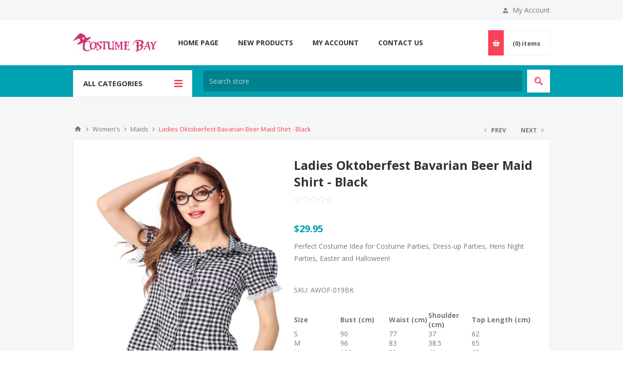

--- FILE ---
content_type: text/html; charset=utf-8
request_url: https://www.costumebay.com.au/ladies-oktoberfest-bavarian-beer-maid-shirt-black
body_size: 27430
content:
<!DOCTYPE html>
<html lang="en"  class="html-product-details-page">
<head>
    <title>Costume Bay - Onesie, animal onesies, blanket hoodie, dance wear, adult onesie, kids onesies, dance shoes, dance belt, frozen costume, frozen dress, elsa dress ,Halloween Costumes, Oktoberfest costumes. Ladies Oktoberfest Bavarian Beer Maid Shirt - Black</title>
    <meta http-equiv="Content-type" content="text/html;charset=UTF-8" />
    <meta name="description" content="Perfect costume for Oktoberfest parties and any dress-up parties! This Bavarian Guy Oktoberfest Costume includes pullover shirt and Faux Suede Shorts." />
    <meta name="keywords" content="oktoberfest costumes,oktoberfest costume, oktoberfest outfit, Oktoberfest, Bavarian Beer Costume,  Oktoberfest black shirt, Beer Maid Costume for ladies,  oktoberfest outfit for ladies" />
    <meta name="generator" content="nopCommerce" />
    <meta name="viewport" content="width=device-width, initial-scale=1.0, user-scalable=0, minimum-scale=1.0, maximum-scale=1.0" />
    <link href='https://fonts.googleapis.com/css?family=Open+Sans:400,300,700&display=swap' rel='stylesheet' type='text/css'>
    <!-- Google Tag Manager -->
<!-- Google tag (gtag.js) --> 
<script async src="https://www.googletagmanager.com/gtag/js?id=G-8622VD2SVJ"></script> <script> window.dataLayer = window.dataLayer || []; function gtag(){dataLayer.push(arguments);} gtag('js', new Date()); gtag('config', 'G-8622VD2SVJ'); </script>
<!-- End Google Tag Manager -->

<!-- Google Tag Manager -->
<script>(function(w,d,s,l,i){w[l]=w[l]||[];w[l].push({'gtm.start':
new Date().getTime(),event:'gtm.js'});var f=d.getElementsByTagName(s)[0],
j=d.createElement(s),dl=l!='dataLayer'?'&l='+l:'';j.async=true;j.src=
'https://www.googletagmanager.com/gtm.js?id='+i+dl;f.parentNode.insertBefore(j,f);
})(window,document,'script','dataLayer','GTM-MD2Z9G3J');</script>
<!-- End Google Tag Manager -->

<meta name="google-site-verification" content="sNKL-_uQ65NbolXmkFWgeU5Bt-VDBOjvZESypx8m_yA" />
<meta name="ahrefs-site-verification" content="2a2867999424dc8879f8b48f5a99d7913535e934e1d6e908ef915878d3ad0fec">
<script type="text/javascript" src="https://www.pricepond.com.au/salestracker/pa-sales.js"></script>
<meta property="og:type" content="product" />
<meta property="og:title" content="Ladies Oktoberfest Bavarian Beer Maid Shirt - Black" />
<meta property="og:description" content="Perfect costume for Oktoberfest parties and any dress-up parties! This Bavarian Guy Oktoberfest Costume includes pullover shirt and Faux Suede Shorts." />
<meta property="og:image" content="https://www.costumebay.com.au/images/thumbs/0001918_ladies-oktoberfest-bavarian-beer-maid-shirt-black_550.jpeg" />
<meta property="og:image:url" content="https://www.costumebay.com.au/images/thumbs/0001918_ladies-oktoberfest-bavarian-beer-maid-shirt-black_550.jpeg" />
<meta property="og:url" content="https://www.costumebay.com.au/ladies-oktoberfest-bavarian-beer-maid-shirt-black" />
<meta property="og:site_name" content="CostumeBay" />
<meta property="twitter:card" content="summary" />
<meta property="twitter:site" content="CostumeBay" />
<meta property="twitter:title" content="Ladies Oktoberfest Bavarian Beer Maid Shirt - Black" />
<meta property="twitter:description" content="Perfect costume for Oktoberfest parties and any dress-up parties! This Bavarian Guy Oktoberfest Costume includes pullover shirt and Faux Suede Shorts." />
<meta property="twitter:image" content="https://www.costumebay.com.au/images/thumbs/0001918_ladies-oktoberfest-bavarian-beer-maid-shirt-black_550.jpeg" />
<meta property="twitter:url" content="https://www.costumebay.com.au/ladies-oktoberfest-bavarian-beer-maid-shirt-black" />

    

    

<style>

    .product-details-page .full-description {
        display: none;
    }
    .product-details-page .ui-tabs .full-description {
        display: block;
    }
    .product-details-page .tabhead-full-description {
        display: none;
    }
    

    .product-details-page .product-specs-box {
        display: none;
    }
    .product-details-page .ui-tabs .product-specs-box {
        display: block;
    }
    .product-details-page .ui-tabs .product-specs-box .title {
        display: none;
    }
    

    .product-details-page .product-no-reviews,
    .product-details-page .product-review-links {
        display: none;
    }
    </style><!-- Global site tag (gtag.js) - Google Analytics -->
                <script async src='https://www.googletagmanager.com/gtag/js?id=G-8622VD2SVJ'></script>
                <script>
                  window.dataLayer = window.dataLayer || [];
                  function gtag(){dataLayer.push(arguments);}
                  gtag('js', new Date());

                  gtag('config', 'G-8622VD2SVJ');
                  
                </script>

    



    <link href="/Themes/Pavilion/Content/css/styles.css" rel="stylesheet" type="text/css" />
<link href="/Themes/Pavilion/Content/css/tables.css" rel="stylesheet" type="text/css" />
<link href="/Themes/Pavilion/Content/css/mobile.css" rel="stylesheet" type="text/css" />
<link href="/Themes/Pavilion/Content/css/480.css" rel="stylesheet" type="text/css" />
<link href="/Themes/Pavilion/Content/css/768.css" rel="stylesheet" type="text/css" />
<link href="/Themes/Pavilion/Content/css/1024.css" rel="stylesheet" type="text/css" />
<link href="/Themes/Pavilion/Content/css/1280.css" rel="stylesheet" type="text/css" />
<link href="/Plugins/SevenSpikes.Core/Styles/perfect-scrollbar.min.css" rel="stylesheet" type="text/css" />
<link href="/Plugins/SevenSpikes.Nop.Plugins.PrevNextProduct/Themes/Pavilion/Content/prevnextproduct.css" rel="stylesheet" type="text/css" />
<link href="/Plugins/SevenSpikes.Nop.Plugins.CloudZoom/Themes/Pavilion/Content/cloud-zoom/CloudZoom.css" rel="stylesheet" type="text/css" />
<link href="/Plugins/SevenSpikes.Nop.Plugins.CloudZoom/Styles/Carousel/slick-slider-1.6.0.css" rel="stylesheet" type="text/css" />
<link href="/Plugins/SevenSpikes.Nop.Plugins.CloudZoom/Themes/Pavilion/Content/carousel/carousel.css" rel="stylesheet" type="text/css" />
<link href="/lib_npm/magnific-popup/magnific-popup.css" rel="stylesheet" type="text/css" />
<link href="/Plugins/SevenSpikes.Nop.Plugins.NopQuickTabs/Themes/Pavilion/Content/QuickTabs.css" rel="stylesheet" type="text/css" />
<link href="/Plugins/SevenSpikes.Nop.Plugins.MegaMenu/Themes/Pavilion/Content/MegaMenu.css" rel="stylesheet" type="text/css" />
<link href="/Plugins/SevenSpikes.Nop.Plugins.InstantSearch/Themes/Pavilion/Content/InstantSearch.css" rel="stylesheet" type="text/css" />
<link href="/Plugins/SevenSpikes.Nop.Plugins.ProductRibbons/Styles/Ribbons.common.css" rel="stylesheet" type="text/css" />
<link href="/Plugins/SevenSpikes.Nop.Plugins.ProductRibbons/Themes/Pavilion/Content/Ribbons.css" rel="stylesheet" type="text/css" />
<link href="/Plugins/SevenSpikes.Nop.Plugins.QuickView/Themes/Pavilion/Content/QuickView.css" rel="stylesheet" type="text/css" />
<link href="/lib_npm/fine-uploader/fine-uploader/fine-uploader.min.css" rel="stylesheet" type="text/css" />
<link href="/Plugins/SevenSpikes.Nop.Plugins.AjaxCart/Themes/Pavilion/Content/ajaxCart.css" rel="stylesheet" type="text/css" />
<link href="/Themes/Pavilion/Content/css/theme.custom-1.css?v=2" rel="stylesheet" type="text/css" />

    
    
    
    
    <link rel="shortcut icon" href="/icons/icons_0/favicon.ico">
    
    <!--Powered by nopCommerce - https://www.nopCommerce.com-->
</head>
<body class="product-details-page-body ">

<!-- Google Tag Manager (noscript) -->
<noscript><iframe src="https://www.googletagmanager.com/ns.html?id=GTM-MD2Z9G3J"
height="0" width="0" style="display:none;visibility:hidden"></iframe></noscript>
<!-- End Google Tag Manager (noscript) -->

    



<div class="ajax-loading-block-window" style="display: none">
</div>
<div id="dialog-notifications-success" title="Notification" style="display:none;">
</div>
<div id="dialog-notifications-error" title="Error" style="display:none;">
</div>
<div id="dialog-notifications-warning" title="Warning" style="display:none;">
</div>
<div id="bar-notification" class="bar-notification-container" data-close="Close">
</div>



<!--[if lte IE 8]>
    <div style="clear:both;height:59px;text-align:center;position:relative;">
        <a href="http://www.microsoft.com/windows/internet-explorer/default.aspx" target="_blank">
            <img src="/Themes/Pavilion/Content/img/ie_warning.jpg" height="42" width="820" alt="You are using an outdated browser. For a faster, safer browsing experience, upgrade for free today." />
        </a>
    </div>
<![endif]-->


<div class="master-wrapper-page ">
    


<div class="header">
    

    <div class="header-upper">
        <div class="center">
            

            <div class="header-links-wrapper">
                <label>My Account</label>
                


<div class="header-links">
    <ul>
        
                <li><a href="/register?returnUrl=%2Fladies-oktoberfest-bavarian-beer-maid-shirt-black" class="ico-register">Register</a></li>
            <li><a href="/login?returnUrl=%2Fladies-oktoberfest-bavarian-beer-maid-shirt-black" class="ico-login " 
                   data-loginUrl="/login">Log in</a></li>
            <li>
                <a href="/wishlist" class="ico-wishlist">
                    <span class="wishlist-label">Wishlist</span>
                    <span class="wishlist-qty">(0)</span>
                </a>
            </li>
        
    </ul>
</div>

            </div>
        </div>
    </div>

    <div class="header-middle">
        <div class="center">
            <div class="header-logo">
                



<a href="/" class="logo">


<img alt="CostumeBay" src="https://www.costumebay.com.au/images/thumbs/0016889_logo.gif" /></a>
            </div>
            <div class="header-menu-parent">
                <div class="header-menu categories-in-side-panel">
                    <div class="close-menu">
                        <span>Close</span>
                    </div>



    <ul class="mega-menu"
        data-isRtlEnabled="false"
        data-enableClickForDropDown="false">


<li class=" ">

    <a href="/" class="" title="Home Page" ><span> Home Page</span></a>

</li>



<li class=" ">

    <a href="/newproducts" class="" title="New Products" ><span> New Products</span></a>

</li>




<li class=" root-category-items">
        <a class="" href="/halloween-2"><span>Halloween</span></a>

</li>

<li class=" ">

    <a href="/customer/info" class="" title="My Account" ><span> My Account</span></a>

</li>



<li class=" ">

    <a href="/contactus" class="" title="Contact Us" ><span> Contact Us</span></a>

</li>




<li class=" root-category-items">
        <a class="" href="/new-arrival"><span>NEW ARRIVAL</span></a>

</li>


<li class="has-sublist root-category-items">
        <a class="with-subcategories" href="/oktoberfest"><span>Oktoberfest</span></a>

        <div class="sublist-wrap categories with-pictures fullWidth boxes-4">
            <div class="sublist">
                <div class="inner-wrap">
                    <div class="row"><div class="box">
                        <div class="picture-title-wrap">
                            <div class="title">
                                <a href="/oktoberfest-womens" title="Womens"><span>Womens</span></a>
                            </div>
                            <div class="picture">
                                <a href="/oktoberfest-womens" title="Show products in category Womens">
                                    <img class="lazy" alt="Picture for category Womens" src="[data-uri]" data-original="https://www.costumebay.com.au/images/thumbs/0000856_womens_290.jpeg" />
                                </a>
                            </div>
                        </div>
                    </div><div class="box">
                        <div class="picture-title-wrap">
                            <div class="title">
                                <a href="/oktoberfest-mens" title="Mens"><span>Mens</span></a>
                            </div>
                            <div class="picture">
                                <a href="/oktoberfest-mens" title="Show products in category Mens">
                                    <img class="lazy" alt="Picture for category Mens" src="[data-uri]" data-original="https://www.costumebay.com.au/images/thumbs/0000857_mens_290.jpeg" />
                                </a>
                            </div>
                        </div>
                    </div><div class="box">
                        <div class="picture-title-wrap">
                            <div class="title">
                                <a href="/kids" title="Kids"><span>Kids</span></a>
                            </div>
                            <div class="picture">
                                <a href="/kids" title="Show products in category Kids">
                                    <img class="lazy" alt="Picture for category Kids" src="[data-uri]" data-original="https://www.costumebay.com.au/images/thumbs/0000878_kids_290.jpeg" />
                                </a>
                            </div>
                        </div>
                    </div><div class="empty-box"></div></div>
                </div>
            </div>
        </div>
</li>


<li class="has-sublist root-category-items">
        <a class="with-subcategories" href="/blanket-hoodie"><span>Blanket Hoodie</span></a>

        <div class="sublist-wrap categories with-pictures fullWidth boxes-4">
            <div class="sublist">
                <div class="inner-wrap">
                    <div class="row"><div class="box">
                        <div class="picture-title-wrap">
                            <div class="title">
                                <a href="/blankethoodie-adult" title="Adult"><span>Adult</span></a>
                            </div>
                            <div class="picture">
                                <a href="/blankethoodie-adult" title="Show products in category Adult">
                                    <img class="lazy" alt="Picture for category Adult" src="[data-uri]" data-original="https://www.costumebay.com.au/images/thumbs/0016659_adult_290.jpeg" />
                                </a>
                            </div>
                        </div>
                    </div><div class="empty-box"></div><div class="empty-box"></div><div class="empty-box"></div></div>
                </div>
            </div>
        </div>
</li>


<li class="has-sublist root-category-items">
        <a class="with-subcategories" href="/onesies"><span>Onesies</span></a>

        <div class="sublist-wrap categories with-pictures fullWidth boxes-4">
            <div class="sublist">
                <div class="inner-wrap">
                    <div class="row"><div class="box">
                        <div class="picture-title-wrap">
                            <div class="title">
                                <a href="/adult-onesies" title="Adult Onesies"><span>Adult Onesies</span></a>
                            </div>
                            <div class="picture">
                                <a href="/adult-onesies" title="Show products in category Adult Onesies">
                                    <img class="lazy" alt="Picture for category Adult Onesies" src="[data-uri]" data-original="https://www.costumebay.com.au/images/thumbs/0015414_adult-onesies_290.jpeg" />
                                </a>
                            </div>
                        </div>
                    </div><div class="box">
                        <div class="picture-title-wrap">
                            <div class="title">
                                <a href="/kids-onesies" title="Kids Onesies"><span>Kids Onesies</span></a>
                            </div>
                            <div class="picture">
                                <a href="/kids-onesies" title="Show products in category Kids Onesies">
                                    <img class="lazy" alt="Picture for category Kids Onesies" src="[data-uri]" data-original="https://www.costumebay.com.au/images/thumbs/0015415_kids-onesies_290.jpeg" />
                                </a>
                            </div>
                        </div>
                    </div><div class="box">
                        <div class="picture-title-wrap">
                            <div class="title">
                                <a href="/baby-onesies" title="Baby Onesies"><span>Baby Onesies</span></a>
                            </div>
                            <div class="picture">
                                <a href="/baby-onesies" title="Show products in category Baby Onesies">
                                    <img class="lazy" alt="Picture for category Baby Onesies" src="[data-uri]" data-original="https://www.costumebay.com.au/images/thumbs/0015309_baby-onesies_290.jpeg" />
                                </a>
                            </div>
                        </div>
                    </div><div class="box">
                        <div class="picture-title-wrap">
                            <div class="title">
                                <a href="/onesies-baby-rompers" title="Baby Rompers"><span>Baby Rompers</span></a>
                            </div>
                            <div class="picture">
                                <a href="/onesies-baby-rompers" title="Show products in category Baby Rompers">
                                    <img class="lazy" alt="Picture for category Baby Rompers" src="[data-uri]" data-original="https://www.costumebay.com.au/images/thumbs/0015308_baby-rompers_290.jpeg" />
                                </a>
                            </div>
                        </div>
                    </div></div>
                </div>
            </div>
        </div>
</li>


<li class="has-sublist root-category-items">
        <a class="with-subcategories" href="/womens-costumes"><span>Women&#x27;s</span></a>

        <div class="sublist-wrap categories with-pictures fullWidth boxes-4">
            <div class="sublist">
                <div class="inner-wrap">
                    <div class="row"><div class="box">
                        <div class="picture-title-wrap">
                            <div class="title">
                                <a href="/1920s-womens-costumes" title="1920&#x27;s"><span>1920&#x27;s</span></a>
                            </div>
                            <div class="picture">
                                <a href="/1920s-womens-costumes" title="Show products in category 1920&#x27;s">
                                    <img class="lazy" alt="Picture for category 1920&#x27;s" src="[data-uri]" data-original="https://www.costumebay.com.au/images/thumbs/0023852_1920s_290.jpeg" />
                                </a>
                            </div>
                        </div>
                    </div><div class="box">
                        <div class="picture-title-wrap">
                            <div class="title">
                                <a href="/womens-1950s-60s-70s-80s-costumes" title="1950s 60s 70s 80s"><span>1950s 60s 70s 80s</span></a>
                            </div>
                            <div class="picture">
                                <a href="/womens-1950s-60s-70s-80s-costumes" title="Show products in category 1950s 60s 70s 80s">
                                    <img class="lazy" alt="Picture for category 1950s 60s 70s 80s" src="[data-uri]" data-original="https://www.costumebay.com.au/images/thumbs/0023853_1950s-60s-70s-80s_290.jpeg" />
                                </a>
                            </div>
                        </div>
                    </div><div class="box">
                        <div class="picture-title-wrap">
                            <div class="title">
                                <a href="/womens-alice-in-wonderland-costumes" title="Alice In Wonderland"><span>Alice In Wonderland</span></a>
                            </div>
                            <div class="picture">
                                <a href="/womens-alice-in-wonderland-costumes" title="Show products in category Alice In Wonderland">
                                    <img class="lazy" alt="Picture for category Alice In Wonderland" src="[data-uri]" data-original="https://www.costumebay.com.au/images/thumbs/0023854_alice-in-wonderland_290.jpeg" />
                                </a>
                            </div>
                        </div>
                    </div><div class="box">
                        <div class="picture-title-wrap">
                            <div class="title">
                                <a href="/womens-bunnygirl" title="Bunny Girl"><span>Bunny Girl</span></a>
                            </div>
                            <div class="picture">
                                <a href="/womens-bunnygirl" title="Show products in category Bunny Girl">
                                    <img class="lazy" alt="Picture for category Bunny Girl" src="[data-uri]" data-original="https://www.costumebay.com.au/images/thumbs/0023855_bunny-girl_290.jpeg" />
                                </a>
                            </div>
                        </div>
                    </div></div><div class="row"><div class="box">
                        <div class="picture-title-wrap">
                            <div class="title">
                                <a href="/womens-cheerleader" title="Cheerleader"><span>Cheerleader</span></a>
                            </div>
                            <div class="picture">
                                <a href="/womens-cheerleader" title="Show products in category Cheerleader">
                                    <img class="lazy" alt="Picture for category Cheerleader" src="[data-uri]" data-original="https://www.costumebay.com.au/images/thumbs/0023856_cheerleader_290.jpeg" />
                                </a>
                            </div>
                        </div>
                    </div><div class="box">
                        <div class="picture-title-wrap">
                            <div class="title">
                                <a href="/womens-christmas" title="Christmas"><span>Christmas</span></a>
                            </div>
                            <div class="picture">
                                <a href="/womens-christmas" title="Show products in category Christmas">
                                    <img class="lazy" alt="Picture for category Christmas" src="[data-uri]" data-original="https://www.costumebay.com.au/images/thumbs/0023857_christmas_290.jpeg" />
                                </a>
                            </div>
                        </div>
                    </div><div class="box">
                        <div class="picture-title-wrap">
                            <div class="title">
                                <a href="/womens-colonial-costumes" title="Colonial"><span>Colonial</span></a>
                            </div>
                            <div class="picture">
                                <a href="/womens-colonial-costumes" title="Show products in category Colonial">
                                    <img class="lazy" alt="Picture for category Colonial" src="[data-uri]" data-original="https://www.costumebay.com.au/images/thumbs/0023858_colonial_290.jpeg" />
                                </a>
                            </div>
                        </div>
                    </div><div class="box">
                        <div class="picture-title-wrap">
                            <div class="title">
                                <a href="/womens-dancewear" title="Dancewear"><span>Dancewear</span></a>
                            </div>
                            <div class="picture">
                                <a href="/womens-dancewear" title="Show products in category Dancewear">
                                    <img class="lazy" alt="Picture for category Dancewear" src="[data-uri]" data-original="https://www.costumebay.com.au/images/thumbs/0023859_dancewear_290.jpeg" />
                                </a>
                            </div>
                        </div>
                    </div></div><div class="row"><div class="box">
                        <div class="picture-title-wrap">
                            <div class="title">
                                <a href="/womens-fairytale-storybook-costumes" title="Fairytale &amp; Storybook"><span>Fairytale &amp; Storybook</span></a>
                            </div>
                            <div class="picture">
                                <a href="/womens-fairytale-storybook-costumes" title="Show products in category Fairytale &amp; Storybook">
                                    <img class="lazy" alt="Picture for category Fairytale &amp; Storybook" src="[data-uri]" data-original="https://www.costumebay.com.au/images/thumbs/0023860_fairytale-storybook_290.jpeg" />
                                </a>
                            </div>
                        </div>
                    </div><div class="box">
                        <div class="picture-title-wrap">
                            <div class="title">
                                <a href="/womens-fashion-dress" title="Fashion"><span>Fashion</span></a>
                            </div>
                            <div class="picture">
                                <a href="/womens-fashion-dress" title="Show products in category Fashion">
                                    <img class="lazy" alt="Picture for category Fashion" src="[data-uri]" data-original="https://www.costumebay.com.au/images/thumbs/0023861_fashion_290.jpeg" />
                                </a>
                            </div>
                        </div>
                    </div><div class="box">
                        <div class="picture-title-wrap">
                            <div class="title">
                                <a href="/womens-flapper-dress" title="Flapper Dress"><span>Flapper Dress</span></a>
                            </div>
                            <div class="picture">
                                <a href="/womens-flapper-dress" title="Show products in category Flapper Dress">
                                    <img class="lazy" alt="Picture for category Flapper Dress" src="[data-uri]" data-original="https://www.costumebay.com.au/images/thumbs/0023862_flapper-dress_290.jpeg" />
                                </a>
                            </div>
                        </div>
                    </div><div class="box">
                        <div class="picture-title-wrap">
                            <div class="title">
                                <a href="/frozen-womens-costumes" title="Frozen"><span>Frozen</span></a>
                            </div>
                            <div class="picture">
                                <a href="/frozen-womens-costumes" title="Show products in category Frozen">
                                    <img class="lazy" alt="Picture for category Frozen" src="[data-uri]" data-original="https://www.costumebay.com.au/images/thumbs/0023863_frozen_290.jpeg" />
                                </a>
                            </div>
                        </div>
                    </div></div><div class="row"><div class="box">
                        <div class="picture-title-wrap">
                            <div class="title">
                                <a href="/greek-roman" title="Greek &amp; Roman"><span>Greek &amp; Roman</span></a>
                            </div>
                            <div class="picture">
                                <a href="/greek-roman" title="Show products in category Greek &amp; Roman">
                                    <img class="lazy" alt="Picture for category Greek &amp; Roman" src="[data-uri]" data-original="https://www.costumebay.com.au/images/thumbs/0023864_greek-roman_290.jpeg" />
                                </a>
                            </div>
                        </div>
                    </div><div class="box">
                        <div class="picture-title-wrap">
                            <div class="title">
                                <a href="/womens-halloween-costumes" title="Halloween"><span>Halloween</span></a>
                            </div>
                            <div class="picture">
                                <a href="/womens-halloween-costumes" title="Show products in category Halloween">
                                    <img class="lazy" alt="Picture for category Halloween" src="[data-uri]" data-original="https://www.costumebay.com.au/images/thumbs/0023865_halloween_290.jpeg" />
                                </a>
                            </div>
                        </div>
                    </div><div class="box">
                        <div class="picture-title-wrap">
                            <div class="title">
                                <a href="/womens-indians-cowboys-costumes" title="Indians &amp; Cowboys"><span>Indians &amp; Cowboys</span></a>
                            </div>
                            <div class="picture">
                                <a href="/womens-indians-cowboys-costumes" title="Show products in category Indians &amp; Cowboys">
                                    <img class="lazy" alt="Picture for category Indians &amp; Cowboys" src="[data-uri]" data-original="https://www.costumebay.com.au/images/thumbs/0023866_indians-cowboys_290.jpeg" />
                                </a>
                            </div>
                        </div>
                    </div><div class="box">
                        <div class="picture-title-wrap">
                            <div class="title">
                                <a href="/womens-leggings" title="Leggings"><span>Leggings</span></a>
                            </div>
                            <div class="picture">
                                <a href="/womens-leggings" title="Show products in category Leggings">
                                    <img class="lazy" alt="Picture for category Leggings" src="[data-uri]" data-original="https://www.costumebay.com.au/images/thumbs/0023867_leggings_290.jpeg" />
                                </a>
                            </div>
                        </div>
                    </div></div><div class="row"><div class="box">
                        <div class="picture-title-wrap">
                            <div class="title">
                                <a href="/womens-maids-costumes" title="Maids"><span>Maids</span></a>
                            </div>
                            <div class="picture">
                                <a href="/womens-maids-costumes" title="Show products in category Maids">
                                    <img class="lazy" alt="Picture for category Maids" src="[data-uri]" data-original="https://www.costumebay.com.au/images/thumbs/0023868_maids_290.jpeg" />
                                </a>
                            </div>
                        </div>
                    </div><div class="box">
                        <div class="picture-title-wrap">
                            <div class="title">
                                <a href="/womens-medival-costumes" title="Medieval"><span>Medieval</span></a>
                            </div>
                            <div class="picture">
                                <a href="/womens-medival-costumes" title="Show products in category Medieval">
                                    <img class="lazy" alt="Picture for category Medieval" src="[data-uri]" data-original="https://www.costumebay.com.au/images/thumbs/0023869_medieval_290.jpeg" />
                                </a>
                            </div>
                        </div>
                    </div><div class="box">
                        <div class="picture-title-wrap">
                            <div class="title">
                                <a href="/womens-mermaid" title="Mermaid"><span>Mermaid</span></a>
                            </div>
                            <div class="picture">
                                <a href="/womens-mermaid" title="Show products in category Mermaid">
                                    <img class="lazy" alt="Picture for category Mermaid" src="[data-uri]" data-original="https://www.costumebay.com.au/images/thumbs/0034805_mermaid_290.jpeg" />
                                </a>
                            </div>
                        </div>
                    </div><div class="box">
                        <div class="picture-title-wrap">
                            <div class="title">
                                <a href="/ninja" title="Ninja"><span>Ninja</span></a>
                            </div>
                            <div class="picture">
                                <a href="/ninja" title="Show products in category Ninja">
                                    <img class="lazy" alt="Picture for category Ninja" src="[data-uri]" data-original="https://www.costumebay.com.au/images/thumbs/0023870_ninja_290.jpeg" />
                                </a>
                            </div>
                        </div>
                    </div></div><div class="row"><div class="box">
                        <div class="picture-title-wrap">
                            <div class="title">
                                <a href="/womens-occupations-costumes" title="Occupations"><span>Occupations</span></a>
                            </div>
                            <div class="picture">
                                <a href="/womens-occupations-costumes" title="Show products in category Occupations">
                                    <img class="lazy" alt="Picture for category Occupations" src="[data-uri]" data-original="https://www.costumebay.com.au/images/thumbs/0023871_occupations_290.jpeg" />
                                </a>
                            </div>
                        </div>
                    </div><div class="box">
                        <div class="picture-title-wrap">
                            <div class="title">
                                <a href="/womens-oktoberfest-costumes" title="Oktoberfest"><span>Oktoberfest</span></a>
                            </div>
                            <div class="picture">
                                <a href="/womens-oktoberfest-costumes" title="Show products in category Oktoberfest">
                                    <img class="lazy" alt="Picture for category Oktoberfest" src="[data-uri]" data-original="https://www.costumebay.com.au/images/thumbs/0023872_oktoberfest_290.jpeg" />
                                </a>
                            </div>
                        </div>
                    </div><div class="box">
                        <div class="picture-title-wrap">
                            <div class="title">
                                <a href="/womens-petticoat" title="Petticoat"><span>Petticoat</span></a>
                            </div>
                            <div class="picture">
                                <a href="/womens-petticoat" title="Show products in category Petticoat">
                                    <img class="lazy" alt="Picture for category Petticoat" src="[data-uri]" data-original="https://www.costumebay.com.au/images/thumbs/0023873_petticoat_290.jpeg" />
                                </a>
                            </div>
                        </div>
                    </div><div class="box">
                        <div class="picture-title-wrap">
                            <div class="title">
                                <a href="/womens-pirate-costumes" title="Pirate"><span>Pirate</span></a>
                            </div>
                            <div class="picture">
                                <a href="/womens-pirate-costumes" title="Show products in category Pirate">
                                    <img class="lazy" alt="Picture for category Pirate" src="[data-uri]" data-original="https://www.costumebay.com.au/images/thumbs/0023874_pirate_290.jpeg" />
                                </a>
                            </div>
                        </div>
                    </div></div><div class="row"><div class="box">
                        <div class="picture-title-wrap">
                            <div class="title">
                                <a href="/police-women-costumes" title="Police Women"><span>Police Women</span></a>
                            </div>
                            <div class="picture">
                                <a href="/police-women-costumes" title="Show products in category Police Women">
                                    <img class="lazy" alt="Picture for category Police Women" src="[data-uri]" data-original="https://www.costumebay.com.au/images/thumbs/0023875_police-women_290.jpeg" />
                                </a>
                            </div>
                        </div>
                    </div><div class="box">
                        <div class="picture-title-wrap">
                            <div class="title">
                                <a href="/prisoner-gangster" title="Prisoner &amp; Gangster"><span>Prisoner &amp; Gangster</span></a>
                            </div>
                            <div class="picture">
                                <a href="/prisoner-gangster" title="Show products in category Prisoner &amp; Gangster">
                                    <img class="lazy" alt="Picture for category Prisoner &amp; Gangster" src="[data-uri]" data-original="https://www.costumebay.com.au/images/thumbs/0023876_prisoner-gangster_290.jpeg" />
                                </a>
                            </div>
                        </div>
                    </div><div class="box">
                        <div class="picture-title-wrap">
                            <div class="title">
                                <a href="/rockabilly-dress" title="Rockabilly Dress"><span>Rockabilly Dress</span></a>
                            </div>
                            <div class="picture">
                                <a href="/rockabilly-dress" title="Show products in category Rockabilly Dress">
                                    <img class="lazy" alt="Picture for category Rockabilly Dress" src="[data-uri]" data-original="https://www.costumebay.com.au/images/thumbs/0023877_rockabilly-dress_290.jpeg" />
                                </a>
                            </div>
                        </div>
                    </div><div class="box">
                        <div class="picture-title-wrap">
                            <div class="title">
                                <a href="/sailor-girls-costumes" title="Sailor Girls"><span>Sailor Girls</span></a>
                            </div>
                            <div class="picture">
                                <a href="/sailor-girls-costumes" title="Show products in category Sailor Girls">
                                    <img class="lazy" alt="Picture for category Sailor Girls" src="[data-uri]" data-original="https://www.costumebay.com.au/images/thumbs/0023878_sailor-girls_290.jpeg" />
                                </a>
                            </div>
                        </div>
                    </div></div><div class="row"><div class="box">
                        <div class="picture-title-wrap">
                            <div class="title">
                                <a href="/school-girls-costumes" title="School Girls"><span>School Girls</span></a>
                            </div>
                            <div class="picture">
                                <a href="/school-girls-costumes" title="Show products in category School Girls">
                                    <img class="lazy" alt="Picture for category School Girls" src="[data-uri]" data-original="https://www.costumebay.com.au/images/thumbs/0023879_school-girls_290.jpeg" />
                                </a>
                            </div>
                        </div>
                    </div><div class="box">
                        <div class="picture-title-wrap">
                            <div class="title">
                                <a href="/womens-corset-shapewear" title="Shapewear &amp; Corset"><span>Shapewear &amp; Corset</span></a>
                            </div>
                            <div class="picture">
                                <a href="/womens-corset-shapewear" title="Show products in category Shapewear &amp; Corset">
                                    <img class="lazy" alt="Picture for category Shapewear &amp; Corset" src="[data-uri]" data-original="https://www.costumebay.com.au/images/thumbs/0023880_shapewear-corset_290.jpeg" />
                                </a>
                            </div>
                        </div>
                    </div><div class="box">
                        <div class="picture-title-wrap">
                            <div class="title">
                                <a href="/sport" title="Sports"><span>Sports</span></a>
                            </div>
                            <div class="picture">
                                <a href="/sport" title="Show products in category Sports">
                                    <img class="lazy" alt="Picture for category Sports" src="[data-uri]" data-original="https://www.costumebay.com.au/images/thumbs/0023881_sports_290.jpeg" />
                                </a>
                            </div>
                        </div>
                    </div><div class="box">
                        <div class="picture-title-wrap">
                            <div class="title">
                                <a href="/womens-superhero-costumes" title="Superhero"><span>Superhero</span></a>
                            </div>
                            <div class="picture">
                                <a href="/womens-superhero-costumes" title="Show products in category Superhero">
                                    <img class="lazy" alt="Picture for category Superhero" src="[data-uri]" data-original="https://www.costumebay.com.au/images/thumbs/0023882_superhero_290.jpeg" />
                                </a>
                            </div>
                        </div>
                    </div></div><div class="row"><div class="box">
                        <div class="picture-title-wrap">
                            <div class="title">
                                <a href="/womens-tv-movie-characters-costumes" title="TV &amp; Movie Characters"><span>TV &amp; Movie Characters</span></a>
                            </div>
                            <div class="picture">
                                <a href="/womens-tv-movie-characters-costumes" title="Show products in category TV &amp; Movie Characters">
                                    <img class="lazy" alt="Picture for category TV &amp; Movie Characters" src="[data-uri]" data-original="https://www.costumebay.com.au/images/thumbs/0023883_tv-movie-characters_290.jpeg" />
                                </a>
                            </div>
                        </div>
                    </div><div class="box">
                        <div class="picture-title-wrap">
                            <div class="title">
                                <a href="/womens-underwear" title="Underwear"><span>Underwear</span></a>
                            </div>
                            <div class="picture">
                                <a href="/womens-underwear" title="Show products in category Underwear">
                                    <img class="lazy" alt="Picture for category Underwear" src="[data-uri]" data-original="https://www.costumebay.com.au/images/thumbs/0023884_underwear_290.jpeg" />
                                </a>
                            </div>
                        </div>
                    </div><div class="box">
                        <div class="picture-title-wrap">
                            <div class="title">
                                <a href="/wamens-warrior-costumes" title="Warrior"><span>Warrior</span></a>
                            </div>
                            <div class="picture">
                                <a href="/wamens-warrior-costumes" title="Show products in category Warrior">
                                    <img class="lazy" alt="Picture for category Warrior" src="[data-uri]" data-original="https://www.costumebay.com.au/images/thumbs/0023885_warrior_290.jpeg" />
                                </a>
                            </div>
                        </div>
                    </div><div class="box">
                        <div class="picture-title-wrap">
                            <div class="title">
                                <a href="/womens-witches-vampires-costumes" title="Witches &amp; Vampires"><span>Witches &amp; Vampires</span></a>
                            </div>
                            <div class="picture">
                                <a href="/womens-witches-vampires-costumes" title="Show products in category Witches &amp; Vampires">
                                    <img class="lazy" alt="Picture for category Witches &amp; Vampires" src="[data-uri]" data-original="https://www.costumebay.com.au/images/thumbs/0023887_witches-vampires_290.jpeg" />
                                </a>
                            </div>
                        </div>
                    </div></div><div class="row"><div class="box">
                        <div class="picture-title-wrap">
                            <div class="title">
                                <a href="/zombie" title="Zombie"><span>Zombie</span></a>
                            </div>
                            <div class="picture">
                                <a href="/zombie" title="Show products in category Zombie">
                                    <img class="lazy" alt="Picture for category Zombie" src="[data-uri]" data-original="https://www.costumebay.com.au/images/thumbs/0023888_zombie_290.jpeg" />
                                </a>
                            </div>
                        </div>
                    </div><div class="empty-box"></div><div class="empty-box"></div><div class="empty-box"></div></div>
                </div>
            </div>
        </div>
</li>


<li class="has-sublist root-category-items">
        <a class="with-subcategories" href="/mens"><span>Men&#x27;s</span></a>

        <div class="sublist-wrap categories with-pictures fullWidth boxes-4">
            <div class="sublist">
                <div class="inner-wrap">
                    <div class="row"><div class="box">
                        <div class="picture-title-wrap">
                            <div class="title">
                                <a href="/mens-1950s-60s-70s-80s" title="1950s 60s 70s 80s"><span>1950s 60s 70s 80s</span></a>
                            </div>
                            <div class="picture">
                                <a href="/mens-1950s-60s-70s-80s" title="Show products in category 1950s 60s 70s 80s">
                                    <img class="lazy" alt="Picture for category 1950s 60s 70s 80s" src="[data-uri]" data-original="https://www.costumebay.com.au/images/thumbs/0023894_1950s-60s-70s-80s_290.jpeg" />
                                </a>
                            </div>
                        </div>
                    </div><div class="box">
                        <div class="picture-title-wrap">
                            <div class="title">
                                <a href="/mens-halloween" title="Halloween"><span>Halloween</span></a>
                            </div>
                            <div class="picture">
                                <a href="/mens-halloween" title="Show products in category Halloween">
                                    <img class="lazy" alt="Picture for category Halloween" src="[data-uri]" data-original="https://www.costumebay.com.au/images/thumbs/0032384_halloween_290.jpeg" />
                                </a>
                            </div>
                        </div>
                    </div><div class="box">
                        <div class="picture-title-wrap">
                            <div class="title">
                                <a href="/mens-steampunk" title="Steampunk"><span>Steampunk</span></a>
                            </div>
                            <div class="picture">
                                <a href="/mens-steampunk" title="Show products in category Steampunk">
                                    <img class="lazy" alt="Picture for category Steampunk" src="[data-uri]" data-original="https://www.costumebay.com.au/images/thumbs/0035862_steampunk_290.jpeg" />
                                </a>
                            </div>
                        </div>
                    </div><div class="box">
                        <div class="picture-title-wrap">
                            <div class="title">
                                <a href="/men-medieval" title="Medieval"><span>Medieval</span></a>
                            </div>
                            <div class="picture">
                                <a href="/men-medieval" title="Show products in category Medieval">
                                    <img class="lazy" alt="Picture for category Medieval" src="[data-uri]" data-original="https://www.costumebay.com.au/images/thumbs/0035863_medieval_290.jpeg" />
                                </a>
                            </div>
                        </div>
                    </div></div><div class="row"><div class="box">
                        <div class="picture-title-wrap">
                            <div class="title">
                                <a href="/mens-body-suit" title="Body Suit"><span>Body Suit</span></a>
                            </div>
                            <div class="picture">
                                <a href="/mens-body-suit" title="Show products in category Body Suit">
                                    <img class="lazy" alt="Picture for category Body Suit" src="[data-uri]" data-original="https://www.costumebay.com.au/images/thumbs/0023891_body-suit_290.jpeg" />
                                </a>
                            </div>
                        </div>
                    </div><div class="box">
                        <div class="picture-title-wrap">
                            <div class="title">
                                <a href="/mens-christmas" title="Christmas"><span>Christmas</span></a>
                            </div>
                            <div class="picture">
                                <a href="/mens-christmas" title="Show products in category Christmas">
                                    <img class="lazy" alt="Picture for category Christmas" src="[data-uri]" data-original="https://www.costumebay.com.au/images/thumbs/0023892_christmas_290.jpeg" />
                                </a>
                            </div>
                        </div>
                    </div><div class="box">
                        <div class="picture-title-wrap">
                            <div class="title">
                                <a href="/mens-harry-potter" title="Harry Potter"><span>Harry Potter</span></a>
                            </div>
                            <div class="picture">
                                <a href="/mens-harry-potter" title="Show products in category Harry Potter">
                                    <img class="lazy" alt="Picture for category Harry Potter" src="[data-uri]" data-original="https://www.costumebay.com.au/images/thumbs/0023890_harry-potter_290.png" />
                                </a>
                            </div>
                        </div>
                    </div><div class="box">
                        <div class="picture-title-wrap">
                            <div class="title">
                                <a href="/mens-ninja" title="Ninja"><span>Ninja</span></a>
                            </div>
                            <div class="picture">
                                <a href="/mens-ninja" title="Show products in category Ninja">
                                    <img class="lazy" alt="Picture for category Ninja" src="[data-uri]" data-original="https://www.costumebay.com.au/images/thumbs/0023896_ninja_290.jpeg" />
                                </a>
                            </div>
                        </div>
                    </div></div><div class="row"><div class="box">
                        <div class="picture-title-wrap">
                            <div class="title">
                                <a href="/mens-oktoberfest" title="Oktoberfest"><span>Oktoberfest</span></a>
                            </div>
                            <div class="picture">
                                <a href="/mens-oktoberfest" title="Show products in category Oktoberfest">
                                    <img class="lazy" alt="Picture for category Oktoberfest" src="[data-uri]" data-original="https://www.costumebay.com.au/images/thumbs/0023898_oktoberfest_290.jpeg" />
                                </a>
                            </div>
                        </div>
                    </div><div class="box">
                        <div class="picture-title-wrap">
                            <div class="title">
                                <a href="/pirate-2" title="Pirate"><span>Pirate</span></a>
                            </div>
                            <div class="picture">
                                <a href="/pirate-2" title="Show products in category Pirate">
                                    <img class="lazy" alt="Picture for category Pirate" src="[data-uri]" data-original="https://www.costumebay.com.au/images/thumbs/0023899_pirate_290.jpeg" />
                                </a>
                            </div>
                        </div>
                    </div><div class="box">
                        <div class="picture-title-wrap">
                            <div class="title">
                                <a href="/mens-priest" title="Priest"><span>Priest</span></a>
                            </div>
                            <div class="picture">
                                <a href="/mens-priest" title="Show products in category Priest">
                                    <img class="lazy" alt="Picture for category Priest" src="[data-uri]" data-original="https://www.costumebay.com.au/images/thumbs/0023897_priest_290.jpeg" />
                                </a>
                            </div>
                        </div>
                    </div><div class="box">
                        <div class="picture-title-wrap">
                            <div class="title">
                                <a href="/mens-prisoner-gangster" title="Prisoner &amp; Gangster"><span>Prisoner &amp; Gangster</span></a>
                            </div>
                            <div class="picture">
                                <a href="/mens-prisoner-gangster" title="Show products in category Prisoner &amp; Gangster">
                                    <img class="lazy" alt="Picture for category Prisoner &amp; Gangster" src="[data-uri]" data-original="https://www.costumebay.com.au/images/thumbs/0023893_prisoner-gangster_290.jpeg" />
                                </a>
                            </div>
                        </div>
                    </div></div><div class="row"><div class="box">
                        <div class="picture-title-wrap">
                            <div class="title">
                                <a href="/sports" title="Sports"><span>Sports</span></a>
                            </div>
                            <div class="picture">
                                <a href="/sports" title="Show products in category Sports">
                                    <img class="lazy" alt="Picture for category Sports" src="[data-uri]" data-original="https://www.costumebay.com.au/images/thumbs/0023900_sports_290.jpeg" />
                                </a>
                            </div>
                        </div>
                    </div><div class="box">
                        <div class="picture-title-wrap">
                            <div class="title">
                                <a href="/mens-star-wars" title="Star Wars"><span>Star Wars</span></a>
                            </div>
                            <div class="picture">
                                <a href="/mens-star-wars" title="Show products in category Star Wars">
                                    <img class="lazy" alt="Picture for category Star Wars" src="[data-uri]" data-original="https://www.costumebay.com.au/images/thumbs/0023901_star-wars_290.jpeg" />
                                </a>
                            </div>
                        </div>
                    </div><div class="box">
                        <div class="picture-title-wrap">
                            <div class="title">
                                <a href="/mens-superhero" title="Superhero"><span>Superhero</span></a>
                            </div>
                            <div class="picture">
                                <a href="/mens-superhero" title="Show products in category Superhero">
                                    <img class="lazy" alt="Picture for category Superhero" src="[data-uri]" data-original="https://www.costumebay.com.au/images/thumbs/0023902_superhero_290.jpeg" />
                                </a>
                            </div>
                        </div>
                    </div><div class="box">
                        <div class="picture-title-wrap">
                            <div class="title">
                                <a href="/mens-tv-movie-characters" title="TV &amp; Movie Characters"><span>TV &amp; Movie Characters</span></a>
                            </div>
                            <div class="picture">
                                <a href="/mens-tv-movie-characters" title="Show products in category TV &amp; Movie Characters">
                                    <img class="lazy" alt="Picture for category TV &amp; Movie Characters" src="[data-uri]" data-original="https://www.costumebay.com.au/images/thumbs/0023903_tv-movie-characters_290.jpeg" />
                                </a>
                            </div>
                        </div>
                    </div></div><div class="row"><div class="box">
                        <div class="picture-title-wrap">
                            <div class="title">
                                <a href="/mens-viking" title="Viking"><span>Viking</span></a>
                            </div>
                            <div class="picture">
                                <a href="/mens-viking" title="Show products in category Viking">
                                    <img class="lazy" alt="Picture for category Viking" src="[data-uri]" data-original="https://www.costumebay.com.au/images/thumbs/0023895_viking_290.jpeg" />
                                </a>
                            </div>
                        </div>
                    </div><div class="empty-box"></div><div class="empty-box"></div><div class="empty-box"></div></div>
                </div>
            </div>
        </div>
</li>


<li class="has-sublist root-category-items">
        <a class="with-subcategories" href="/childrens"><span>Kids</span></a>

        <div class="sublist-wrap categories with-pictures fullWidth boxes-4">
            <div class="sublist">
                <div class="inner-wrap">
                    <div class="row"><div class="box">
                        <div class="picture-title-wrap">
                            <div class="title">
                                <a href="/childrens-girls" title="Girls"><span>Girls</span></a>
                            </div>
                            <div class="picture">
                                <a href="/childrens-girls" title="Show products in category Girls">
                                    <img class="lazy" alt="Picture for category Girls" src="[data-uri]" data-original="https://www.costumebay.com.au/images/thumbs/0023904_girls_290.jpeg" />
                                </a>
                            </div>
                        </div>
                            <ul class="subcategories">
                                    <li>
                                        <a href="/medieval-2" title="Medieval"><span>Medieval</span></a>
                                    </li>
                                    <li>
                                        <a href="/kids-girls-retro-costume" title="Retro Costume"><span>Retro Costume</span></a>
                                    </li>
                                    <li>
                                        <a href="/kids-girls-cheerleader" title="Cheerleader"><span>Cheerleader</span></a>
                                    </li>
                                    <li>
                                        <a href="/kids-girls-christmas" title="Christmas"><span>Christmas</span></a>
                                    </li>
                                    <li>
                                        <a href="/colonial" title="Colonial"><span>Colonial</span></a>
                                    </li>
                                    <li>
                                        <a href="/dancewear-3" title="Dancewear"><span>Dancewear</span></a>
                                    </li>
                                    <li>
                                        <a href="/fairytale-storybook-2" title="Fairytale &amp; Storybook"><span>Fairytale &amp; Storybook</span></a>
                                    </li>
                                    <li>
                                        <a href="/formal-dress" title="Formal Dress"><span>Formal Dress</span></a>
                                    </li>

                                    <li>
                                        <a class="view-all" href="/childrens-girls" title="View All">
                                            <span>View All</span>
                                        </a>
                                    </li>
                            </ul>
                    </div><div class="box">
                        <div class="picture-title-wrap">
                            <div class="title">
                                <a href="/children-boys" title="Boys"><span>Boys</span></a>
                            </div>
                            <div class="picture">
                                <a href="/children-boys" title="Show products in category Boys">
                                    <img class="lazy" alt="Picture for category Boys" src="[data-uri]" data-original="https://www.costumebay.com.au/images/thumbs/0023905_boys_290.jpeg" />
                                </a>
                            </div>
                        </div>
                            <ul class="subcategories">
                                    <li>
                                        <a href="/boys-jumpsuit" title="Jumpsuit"><span>Jumpsuit</span></a>
                                    </li>
                                    <li>
                                        <a href="/kids-boys-hip-hop" title="Hip Hop &amp; Jazz"><span>Hip Hop &amp; Jazz</span></a>
                                    </li>
                                    <li>
                                        <a href="/boys-christmas" title="Christmas"><span>Christmas</span></a>
                                    </li>
                                    <li>
                                        <a href="/children-boys-ninja" title="Ninja"><span>Ninja</span></a>
                                    </li>
                                    <li>
                                        <a href="/boys-occupations" title="Occupations"><span>Occupations</span></a>
                                    </li>
                                    <li>
                                        <a href="/oktoberfest-5" title="Oktoberfest"><span>Oktoberfest</span></a>
                                    </li>
                                    <li>
                                        <a href="/pilot" title="Pilot"><span>Pilot</span></a>
                                    </li>
                                    <li>
                                        <a href="/boys-pirate" title="Pirate"><span>Pirate</span></a>
                                    </li>

                                    <li>
                                        <a class="view-all" href="/children-boys" title="View All">
                                            <span>View All</span>
                                        </a>
                                    </li>
                            </ul>
                    </div><div class="box">
                        <div class="picture-title-wrap">
                            <div class="title">
                                <a href="/kids-babies" title="Babies"><span>Babies</span></a>
                            </div>
                            <div class="picture">
                                <a href="/kids-babies" title="Show products in category Babies">
                                    <img class="lazy" alt="Picture for category Babies" src="[data-uri]" data-original="https://www.costumebay.com.au/images/thumbs/0023906_babies_290.jpeg" />
                                </a>
                            </div>
                        </div>
                    </div><div class="box">
                        <div class="picture-title-wrap">
                            <div class="title">
                                <a href="/kids-dancewear" title="Dancewear"><span>Dancewear</span></a>
                            </div>
                            <div class="picture">
                                <a href="/kids-dancewear" title="Show products in category Dancewear">
                                    <img class="lazy" alt="Picture for category Dancewear" src="[data-uri]" data-original="https://www.costumebay.com.au/images/thumbs/0023907_dancewear_290.jpeg" />
                                </a>
                            </div>
                        </div>
                    </div></div><div class="row"><div class="box">
                        <div class="picture-title-wrap">
                            <div class="title">
                                <a href="/book-week" title="Book Week"><span>Book Week</span></a>
                            </div>
                            <div class="picture">
                                <a href="/book-week" title="Show products in category Book Week">
                                    <img class="lazy" alt="Picture for category Book Week" src="[data-uri]" data-original="https://www.costumebay.com.au/images/thumbs/0023908_book-week_290.jpeg" />
                                </a>
                            </div>
                        </div>
                    </div><div class="box">
                        <div class="picture-title-wrap">
                            <div class="title">
                                <a href="/raincoat" title="Raincoat"><span>Raincoat</span></a>
                            </div>
                            <div class="picture">
                                <a href="/raincoat" title="Show products in category Raincoat">
                                    <img class="lazy" alt="Picture for category Raincoat" src="[data-uri]" data-original="https://www.costumebay.com.au/images/thumbs/0023909_raincoat_290.jpeg" />
                                </a>
                            </div>
                        </div>
                    </div><div class="box">
                        <div class="picture-title-wrap">
                            <div class="title">
                                <a href="/cape" title="Cape"><span>Cape</span></a>
                            </div>
                            <div class="picture">
                                <a href="/cape" title="Show products in category Cape">
                                    <img class="lazy" alt="Picture for category Cape" src="[data-uri]" data-original="https://www.costumebay.com.au/images/thumbs/0040013_cape_290.jpeg" />
                                </a>
                            </div>
                        </div>
                    </div><div class="box">
                        <div class="picture-title-wrap">
                            <div class="title">
                                <a href="/kids-swimwear" title="Swimwear"><span>Swimwear</span></a>
                            </div>
                            <div class="picture">
                                <a href="/kids-swimwear" title="Show products in category Swimwear">
                                    <img class="lazy" alt="Picture for category Swimwear" src="[data-uri]" data-original="https://www.costumebay.com.au/images/thumbs/0023911_swimwear_290.jpeg" />
                                </a>
                            </div>
                        </div>
                    </div></div>
                </div>
            </div>
        </div>
</li>


<li class=" root-category-items">
        <a class="" href="/christmas"><span>Christmas</span></a>

</li>


<li class="has-sublist root-category-items">
        <a class="with-subcategories" href="/inflatable-costume"><span>Inflatable Costume</span></a>

        <div class="sublist-wrap categories with-pictures fullWidth boxes-4">
            <div class="sublist">
                <div class="inner-wrap">
                    <div class="row"><div class="box">
                        <div class="picture-title-wrap">
                            <div class="title">
                                <a href="/inflatable-costume-adult" title="Adult Inflatable Costume"><span>Adult Inflatable Costume</span></a>
                            </div>
                            <div class="picture">
                                <a href="/inflatable-costume-adult" title="Show products in category Adult Inflatable Costume">
                                    <img class="lazy" alt="Picture for category Adult Inflatable Costume" src="[data-uri]" data-original="https://www.costumebay.com.au/images/thumbs/0020743_adult-inflatable-costume_290.jpeg" />
                                </a>
                            </div>
                        </div>
                    </div><div class="box">
                        <div class="picture-title-wrap">
                            <div class="title">
                                <a href="/inflatable-costume-kids" title="Kids Inflatable Costume"><span>Kids Inflatable Costume</span></a>
                            </div>
                            <div class="picture">
                                <a href="/inflatable-costume-kids" title="Show products in category Kids Inflatable Costume">
                                    <img class="lazy" alt="Picture for category Kids Inflatable Costume" src="[data-uri]" data-original="https://www.costumebay.com.au/images/thumbs/0020744_kids-inflatable-costume_290.png" />
                                </a>
                            </div>
                        </div>
                    </div><div class="empty-box"></div><div class="empty-box"></div></div>
                </div>
            </div>
        </div>
</li>


<li class="has-sublist root-category-items">
        <a class="with-subcategories" href="/frozen"><span>Frozen</span></a>

        <div class="sublist-wrap categories with-pictures fullWidth boxes-4">
            <div class="sublist">
                <div class="inner-wrap">
                    <div class="row"><div class="box">
                        <div class="picture-title-wrap">
                            <div class="title">
                                <a href="/frozen-kids" title="Kids"><span>Kids</span></a>
                            </div>
                            <div class="picture">
                                <a href="/frozen-kids" title="Show products in category Kids">
                                    <img class="lazy" alt="Picture for category Kids" src="[data-uri]" data-original="https://www.costumebay.com.au/images/thumbs/0000743_kids_290.jpeg" />
                                </a>
                            </div>
                        </div>
                    </div><div class="box">
                        <div class="picture-title-wrap">
                            <div class="title">
                                <a href="/frozen-womens" title="Women&#x27;s"><span>Women&#x27;s</span></a>
                            </div>
                            <div class="picture">
                                <a href="/frozen-womens" title="Show products in category Women&#x27;s">
                                    <img class="lazy" alt="Picture for category Women&#x27;s" src="[data-uri]" data-original="https://www.costumebay.com.au/images/thumbs/0000750_womens_290.jpeg" />
                                </a>
                            </div>
                        </div>
                    </div><div class="box">
                        <div class="picture-title-wrap">
                            <div class="title">
                                <a href="/frozen-t-shirt" title="T-Shirt"><span>T-Shirt</span></a>
                            </div>
                            <div class="picture">
                                <a href="/frozen-t-shirt" title="Show products in category T-Shirt">
                                    <img class="lazy" alt="Picture for category T-Shirt" src="[data-uri]" data-original="https://www.costumebay.com.au/images/thumbs/0000761_t-shirt_290.jpeg" />
                                </a>
                            </div>
                        </div>
                    </div><div class="box">
                        <div class="picture-title-wrap">
                            <div class="title">
                                <a href="/frozen-toys-accessories" title="Toys &amp; Accessories"><span>Toys &amp; Accessories</span></a>
                            </div>
                            <div class="picture">
                                <a href="/frozen-toys-accessories" title="Show products in category Toys &amp; Accessories">
                                    <img class="lazy" alt="Picture for category Toys &amp; Accessories" src="[data-uri]" data-original="https://www.costumebay.com.au/images/thumbs/0000774_toys-accessories_290.jpeg" />
                                </a>
                            </div>
                        </div>
                    </div></div>
                </div>
            </div>
        </div>
</li>


<li class="has-sublist root-category-items">
        <a class="with-subcategories" href="/dancewear-5"><span>Dancewear</span></a>

        <div class="sublist-wrap categories with-pictures fullWidth boxes-4">
            <div class="sublist">
                <div class="inner-wrap">
                    <div class="row"><div class="box">
                        <div class="picture-title-wrap">
                            <div class="title">
                                <a href="/dancewear-bras-tops" title="Bras &amp; Tops"><span>Bras &amp; Tops</span></a>
                            </div>
                            <div class="picture">
                                <a href="/dancewear-bras-tops" title="Show products in category Bras &amp; Tops">
                                    <img class="lazy" alt="Picture for category Bras &amp; Tops" src="[data-uri]" data-original="https://www.costumebay.com.au/images/thumbs/0023940_bras-tops_290.jpeg" />
                                </a>
                            </div>
                        </div>
                    </div><div class="box">
                        <div class="picture-title-wrap">
                            <div class="title">
                                <a href="/dancewear-dance-wear" title="Dance Wear"><span>Dance Wear</span></a>
                            </div>
                            <div class="picture">
                                <a href="/dancewear-dance-wear" title="Show products in category Dance Wear">
                                    <img class="lazy" alt="Picture for category Dance Wear" src="[data-uri]" data-original="https://www.costumebay.com.au/images/thumbs/0023941_dance-wear_290.jpeg" />
                                </a>
                            </div>
                        </div>
                    </div><div class="box">
                        <div class="picture-title-wrap">
                            <div class="title">
                                <a href="/dancing-belt" title="Dancing Belt"><span>Dancing Belt</span></a>
                            </div>
                            <div class="picture">
                                <a href="/dancing-belt" title="Show products in category Dancing Belt">
                                    <img class="lazy" alt="Picture for category Dancing Belt" src="[data-uri]" data-original="https://www.costumebay.com.au/images/thumbs/0023942_dancing-belt_290.jpeg" />
                                </a>
                            </div>
                        </div>
                    </div><div class="box">
                        <div class="picture-title-wrap">
                            <div class="title">
                                <a href="/dancing-shoes" title="Dancing Shoes"><span>Dancing Shoes</span></a>
                            </div>
                            <div class="picture">
                                <a href="/dancing-shoes" title="Show products in category Dancing Shoes">
                                    <img class="lazy" alt="Picture for category Dancing Shoes" src="[data-uri]" data-original="https://www.costumebay.com.au/images/thumbs/0023943_dancing-shoes_290.jpeg" />
                                </a>
                            </div>
                        </div>
                    </div></div><div class="row"><div class="box">
                        <div class="picture-title-wrap">
                            <div class="title">
                                <a href="/womens-dancewear-dancing-face-veil" title="Face Veil"><span>Face Veil</span></a>
                            </div>
                            <div class="picture">
                                <a href="/womens-dancewear-dancing-face-veil" title="Show products in category Face Veil">
                                    <img class="lazy" alt="Picture for category Face Veil" src="[data-uri]" data-original="https://www.costumebay.com.au/images/thumbs/0023944_face-veil_290.jpeg" />
                                </a>
                            </div>
                        </div>
                    </div><div class="box">
                        <div class="picture-title-wrap">
                            <div class="title">
                                <a href="/womens-colorful-dancing-scarves" title="Scarves"><span>Scarves</span></a>
                            </div>
                            <div class="picture">
                                <a href="/womens-colorful-dancing-scarves" title="Show products in category Scarves">
                                    <img class="lazy" alt="Picture for category Scarves" src="[data-uri]" data-original="https://www.costumebay.com.au/images/thumbs/0023945_scarves_290.jpeg" />
                                </a>
                            </div>
                        </div>
                    </div><div class="box">
                        <div class="picture-title-wrap">
                            <div class="title">
                                <a href="/dancewear-tutu-dress" title="Tutu Dress"><span>Tutu Dress</span></a>
                            </div>
                            <div class="picture">
                                <a href="/dancewear-tutu-dress" title="Show products in category Tutu Dress">
                                    <img class="lazy" alt="Picture for category Tutu Dress" src="[data-uri]" data-original="https://www.costumebay.com.au/images/thumbs/0023946_tutu-dress_290.jpeg" />
                                </a>
                            </div>
                        </div>
                    </div><div class="box">
                        <div class="picture-title-wrap">
                            <div class="title">
                                <a href="/dancewear-tutu-skirt" title="Tutu Skirt"><span>Tutu Skirt</span></a>
                            </div>
                            <div class="picture">
                                <a href="/dancewear-tutu-skirt" title="Show products in category Tutu Skirt">
                                    <img class="lazy" alt="Picture for category Tutu Skirt" src="[data-uri]" data-original="https://www.costumebay.com.au/images/thumbs/0023947_tutu-skirt_290.jpeg" />
                                </a>
                            </div>
                        </div>
                    </div></div><div class="row"><div class="box">
                        <div class="picture-title-wrap">
                            <div class="title">
                                <a href="/dancewear-wings-capes" title="Wings &amp; Capes"><span>Wings &amp; Capes</span></a>
                            </div>
                            <div class="picture">
                                <a href="/dancewear-wings-capes" title="Show products in category Wings &amp; Capes">
                                    <img class="lazy" alt="Picture for category Wings &amp; Capes" src="[data-uri]" data-original="https://www.costumebay.com.au/images/thumbs/0023948_wings-capes_290.png" />
                                </a>
                            </div>
                        </div>
                    </div><div class="empty-box"></div><div class="empty-box"></div><div class="empty-box"></div></div>
                </div>
            </div>
        </div>
</li>


<li class="has-sublist root-category-items">
        <a class="with-subcategories" href="/swimwear-3"><span>Swimwear</span></a>

        <div class="sublist-wrap categories with-pictures fullWidth boxes-4">
            <div class="sublist">
                <div class="inner-wrap">
                    <div class="row"><div class="box">
                        <div class="picture-title-wrap">
                            <div class="title">
                                <a href="/swimwear-mermaid-tail" title="Mermaid Tail"><span>Mermaid Tail</span></a>
                            </div>
                            <div class="picture">
                                <a href="/swimwear-mermaid-tail" title="Show products in category Mermaid Tail">
                                    <img class="lazy" alt="Picture for category Mermaid Tail" src="[data-uri]" data-original="https://www.costumebay.com.au/images/thumbs/0034914_mermaid-tail_290.jpeg" />
                                </a>
                            </div>
                        </div>
                    </div><div class="box">
                        <div class="picture-title-wrap">
                            <div class="title">
                                <a href="/swimwear-swimsuit" title="Swimsuit"><span>Swimsuit</span></a>
                            </div>
                            <div class="picture">
                                <a href="/swimwear-swimsuit" title="Show products in category Swimsuit">
                                    <img class="lazy" alt="Picture for category Swimsuit" src="[data-uri]" data-original="https://www.costumebay.com.au/images/thumbs/0034915_swimsuit_290.jpeg" />
                                </a>
                            </div>
                        </div>
                    </div><div class="empty-box"></div><div class="empty-box"></div></div>
                </div>
            </div>
        </div>
</li>


<li class="has-sublist root-category-items">
        <a class="with-subcategories" href="/sleepwear"><span>Sleepwear</span></a>

        <div class="sublist-wrap categories with-pictures fullWidth boxes-4">
            <div class="sublist">
                <div class="inner-wrap">
                    <div class="row"><div class="box">
                        <div class="picture-title-wrap">
                            <div class="title">
                                <a href="/kids-blankets" title="Kids Blankets"><span>Kids Blankets</span></a>
                            </div>
                            <div class="picture">
                                <a href="/kids-blankets" title="Show products in category Kids Blankets">
                                    <img class="lazy" alt="Picture for category Kids Blankets" src="[data-uri]" data-original="https://www.costumebay.com.au/images/thumbs/0010793_kids-blankets_290.jpeg" />
                                </a>
                            </div>
                        </div>
                    </div><div class="box">
                        <div class="picture-title-wrap">
                            <div class="title">
                                <a href="/sleeping-bags" title="Sleeping Bags"><span>Sleeping Bags</span></a>
                            </div>
                            <div class="picture">
                                <a href="/sleeping-bags" title="Show products in category Sleeping Bags">
                                    <img class="lazy" alt="Picture for category Sleeping Bags" src="[data-uri]" data-original="https://www.costumebay.com.au/images/thumbs/0010794_sleeping-bags_290.jpeg" />
                                </a>
                            </div>
                        </div>
                    </div><div class="box">
                        <div class="picture-title-wrap">
                            <div class="title">
                                <a href="/sleepwear-pajamas" title="Pajamas"><span>Pajamas</span></a>
                            </div>
                            <div class="picture">
                                <a href="/sleepwear-pajamas" title="Show products in category Pajamas">
                                    <img class="lazy" alt="Picture for category Pajamas" src="[data-uri]" data-original="https://www.costumebay.com.au/images/thumbs/0010795_pajamas_290.jpeg" />
                                </a>
                            </div>
                        </div>
                    </div><div class="box">
                        <div class="picture-title-wrap">
                            <div class="title">
                                <a href="/sleepwear-blanket-hoodie" title="Blanket Hoodie"><span>Blanket Hoodie</span></a>
                            </div>
                            <div class="picture">
                                <a href="/sleepwear-blanket-hoodie" title="Show products in category Blanket Hoodie">
                                    <img class="lazy" alt="Picture for category Blanket Hoodie" src="[data-uri]" data-original="https://www.costumebay.com.au/images/thumbs/0010796_blanket-hoodie_290.jpeg" />
                                </a>
                            </div>
                        </div>
                            <ul class="subcategories">
                                    <li>
                                        <a href="/sleepwear-blankethoodie-adult" title="Adult"><span>Adult</span></a>
                                    </li>
                                    <li>
                                        <a href="/sleepwear-blankethoodie-kids" title="Kids"><span>Kids</span></a>
                                    </li>

                            </ul>
                    </div></div>
                </div>
            </div>
        </div>
</li>


<li class="has-sublist root-category-items">
        <a class="with-subcategories" href="/accessories"><span>Accessories</span></a>

        <div class="sublist-wrap categories with-pictures fullWidth boxes-4">
            <div class="sublist">
                <div class="inner-wrap">
                    <div class="row"><div class="box">
                        <div class="picture-title-wrap">
                            <div class="title">
                                <a href="/home-d%C3%A9cor" title="Home Decor"><span>Home Decor</span></a>
                            </div>
                            <div class="picture">
                                <a href="/home-d%C3%A9cor" title="Show products in category Home Decor">
                                    <img class="lazy" alt="Picture for category Home Decor" src="[data-uri]" data-original="https://www.costumebay.com.au/images/thumbs/0004853_home-decor_290.jpeg" />
                                </a>
                            </div>
                        </div>
                    </div><div class="box">
                        <div class="picture-title-wrap">
                            <div class="title">
                                <a href="/accessories-wand" title="Wand"><span>Wand</span></a>
                            </div>
                            <div class="picture">
                                <a href="/accessories-wand" title="Show products in category Wand">
                                    <img class="lazy" alt="Picture for category Wand" src="[data-uri]" data-original="https://www.costumebay.com.au/images/thumbs/0023998_wand_290.jpeg" />
                                </a>
                            </div>
                        </div>
                    </div><div class="box">
                        <div class="picture-title-wrap">
                            <div class="title">
                                <a href="/accessories-balloons" title="Balloons"><span>Balloons</span></a>
                            </div>
                            <div class="picture">
                                <a href="/accessories-balloons" title="Show products in category Balloons">
                                    <img class="lazy" alt="Picture for category Balloons" src="[data-uri]" data-original="https://www.costumebay.com.au/images/thumbs/0024885_balloons_290.jpeg" />
                                </a>
                            </div>
                        </div>
                    </div><div class="box">
                        <div class="picture-title-wrap">
                            <div class="title">
                                <a href="/accessories-banners" title="Banners &amp; Flags"><span>Banners &amp; Flags</span></a>
                            </div>
                            <div class="picture">
                                <a href="/accessories-banners" title="Show products in category Banners &amp; Flags">
                                    <img class="lazy" alt="Picture for category Banners &amp; Flags" src="[data-uri]" data-original="https://www.costumebay.com.au/images/thumbs/0029021_banners-flags_290.jpeg" />
                                </a>
                            </div>
                        </div>
                    </div></div><div class="row"><div class="box">
                        <div class="picture-title-wrap">
                            <div class="title">
                                <a href="/accessories-birthday-party" title="Birthday Party"><span>Birthday Party</span></a>
                            </div>
                            <div class="picture">
                                <a href="/accessories-birthday-party" title="Show products in category Birthday Party">
                                    <img class="lazy" alt="Picture for category Birthday Party" src="[data-uri]" data-original="https://www.costumebay.com.au/images/thumbs/0037544_birthday-party_290.jpeg" />
                                </a>
                            </div>
                        </div>
                    </div><div class="box">
                        <div class="picture-title-wrap">
                            <div class="title">
                                <a href="/accessories-jewellery" title="Jewellery"><span>Jewellery</span></a>
                            </div>
                            <div class="picture">
                                <a href="/accessories-jewellery" title="Show products in category Jewellery">
                                    <img class="lazy" alt="Picture for category Jewellery" src="[data-uri]" data-original="https://www.costumebay.com.au/images/thumbs/0037542_jewellery_290.jpeg" />
                                </a>
                            </div>
                        </div>
                            <ul class="subcategories">
                                    <li>
                                        <a href="/jewellery-set" title="Jewellery Set"><span>Jewellery Set</span></a>
                                    </li>
                                    <li>
                                        <a href="/jewellery-earrings" title="Earrings"><span>Earrings</span></a>
                                    </li>
                                    <li>
                                        <a href="/bracelets" title="Bracelets"><span>Bracelets</span></a>
                                    </li>

                            </ul>
                    </div><div class="box">
                        <div class="picture-title-wrap">
                            <div class="title">
                                <a href="/armor" title="Armor"><span>Armor</span></a>
                            </div>
                            <div class="picture">
                                <a href="/armor" title="Show products in category Armor">
                                    <img class="lazy" alt="Picture for category Armor" src="[data-uri]" data-original="https://www.costumebay.com.au/images/thumbs/0023836_armor_290.jpeg" />
                                </a>
                            </div>
                        </div>
                    </div><div class="box">
                        <div class="picture-title-wrap">
                            <div class="title">
                                <a href="/bags" title="Bags"><span>Bags</span></a>
                            </div>
                            <div class="picture">
                                <a href="/bags" title="Show products in category Bags">
                                    <img class="lazy" alt="Picture for category Bags" src="[data-uri]" data-original="https://www.costumebay.com.au/images/thumbs/0023837_bags_290.jpeg" />
                                </a>
                            </div>
                        </div>
                    </div></div><div class="row"><div class="box">
                        <div class="picture-title-wrap">
                            <div class="title">
                                <a href="/scarves-wraps" title="Capes &amp; Scarves"><span>Capes &amp; Scarves</span></a>
                            </div>
                            <div class="picture">
                                <a href="/scarves-wraps" title="Show products in category Capes &amp; Scarves">
                                    <img class="lazy" alt="Picture for category Capes &amp; Scarves" src="[data-uri]" data-original="https://www.costumebay.com.au/images/thumbs/0023838_capes-scarves_290.jpeg" />
                                </a>
                            </div>
                        </div>
                    </div><div class="box">
                        <div class="picture-title-wrap">
                            <div class="title">
                                <a href="/dancewear-4" title="Dancewear"><span>Dancewear</span></a>
                            </div>
                            <div class="picture">
                                <a href="/dancewear-4" title="Show products in category Dancewear">
                                    <img class="lazy" alt="Picture for category Dancewear" src="[data-uri]" data-original="https://www.costumebay.com.au/images/thumbs/0023839_dancewear_290.jpeg" />
                                </a>
                            </div>
                        </div>
                    </div><div class="box">
                        <div class="picture-title-wrap">
                            <div class="title">
                                <a href="/accessories-gloves" title="Gloves"><span>Gloves</span></a>
                            </div>
                            <div class="picture">
                                <a href="/accessories-gloves" title="Show products in category Gloves">
                                    <img class="lazy" alt="Picture for category Gloves" src="[data-uri]" data-original="https://www.costumebay.com.au/images/thumbs/0023840_gloves_290.jpeg" />
                                </a>
                            </div>
                        </div>
                    </div><div class="box">
                        <div class="picture-title-wrap">
                            <div class="title">
                                <a href="/hat" title="Hats &amp; Caps"><span>Hats &amp; Caps</span></a>
                            </div>
                            <div class="picture">
                                <a href="/hat" title="Show products in category Hats &amp; Caps">
                                    <img class="lazy" alt="Picture for category Hats &amp; Caps" src="[data-uri]" data-original="https://www.costumebay.com.au/images/thumbs/0023841_hats-caps_290.jpeg" />
                                </a>
                            </div>
                        </div>
                    </div></div><div class="row"><div class="box">
                        <div class="picture-title-wrap">
                            <div class="title">
                                <a href="/accessories-headpiece" title="Headpiece"><span>Headpiece</span></a>
                            </div>
                            <div class="picture">
                                <a href="/accessories-headpiece" title="Show products in category Headpiece">
                                    <img class="lazy" alt="Picture for category Headpiece" src="[data-uri]" data-original="https://www.costumebay.com.au/images/thumbs/0023842_headpiece_290.jpeg" />
                                </a>
                            </div>
                        </div>
                    </div><div class="box">
                        <div class="picture-title-wrap">
                            <div class="title">
                                <a href="/accessories-mask" title="Mask"><span>Mask</span></a>
                            </div>
                            <div class="picture">
                                <a href="/accessories-mask" title="Show products in category Mask">
                                    <img class="lazy" alt="Picture for category Mask" src="[data-uri]" data-original="https://www.costumebay.com.au/images/thumbs/0023843_mask_290.jpeg" />
                                </a>
                            </div>
                        </div>
                    </div><div class="box">
                        <div class="picture-title-wrap">
                            <div class="title">
                                <a href="/reading-glasses" title="Reading Glasses"><span>Reading Glasses</span></a>
                            </div>
                            <div class="picture">
                                <a href="/reading-glasses" title="Show products in category Reading Glasses">
                                    <img class="lazy" alt="Picture for category Reading Glasses" src="[data-uri]" data-original="https://www.costumebay.com.au/images/thumbs/0023844_reading-glasses_290.jpeg" />
                                </a>
                            </div>
                        </div>
                    </div><div class="box">
                        <div class="picture-title-wrap">
                            <div class="title">
                                <a href="/sports-accessories" title="Sports"><span>Sports</span></a>
                            </div>
                            <div class="picture">
                                <a href="/sports-accessories" title="Show products in category Sports">
                                    <img class="lazy" alt="Picture for category Sports" src="[data-uri]" data-original="https://www.costumebay.com.au/images/thumbs/0023845_sports_290.jpeg" />
                                </a>
                            </div>
                        </div>
                    </div></div><div class="row"><div class="box">
                        <div class="picture-title-wrap">
                            <div class="title">
                                <a href="/stocking-socks" title="Stocking &amp; Socks"><span>Stocking &amp; Socks</span></a>
                            </div>
                            <div class="picture">
                                <a href="/stocking-socks" title="Show products in category Stocking &amp; Socks">
                                    <img class="lazy" alt="Picture for category Stocking &amp; Socks" src="[data-uri]" data-original="https://www.costumebay.com.au/images/thumbs/0023846_stocking-socks_290.jpeg" />
                                </a>
                            </div>
                        </div>
                    </div><div class="box">
                        <div class="picture-title-wrap">
                            <div class="title">
                                <a href="/accessories-tattoos" title="Tattoos"><span>Tattoos</span></a>
                            </div>
                            <div class="picture">
                                <a href="/accessories-tattoos" title="Show products in category Tattoos">
                                    <img class="lazy" alt="Picture for category Tattoos" src="[data-uri]" data-original="https://www.costumebay.com.au/images/thumbs/0023847_tattoos_290.jpeg" />
                                </a>
                            </div>
                        </div>
                    </div><div class="box">
                        <div class="picture-title-wrap">
                            <div class="title">
                                <a href="/viking" title="Viking"><span>Viking</span></a>
                            </div>
                            <div class="picture">
                                <a href="/viking" title="Show products in category Viking">
                                    <img class="lazy" alt="Picture for category Viking" src="[data-uri]" data-original="https://www.costumebay.com.au/images/thumbs/0023848_viking_290.jpeg" />
                                </a>
                            </div>
                        </div>
                    </div><div class="box">
                        <div class="picture-title-wrap">
                            <div class="title">
                                <a href="/accessories-wedding-veils" title="Wedding Veil"><span>Wedding Veil</span></a>
                            </div>
                            <div class="picture">
                                <a href="/accessories-wedding-veils" title="Show products in category Wedding Veil">
                                    <img class="lazy" alt="Picture for category Wedding Veil" src="[data-uri]" data-original="https://www.costumebay.com.au/images/thumbs/0023849_wedding-veil_290.jpeg" />
                                </a>
                            </div>
                        </div>
                    </div></div><div class="row"><div class="box">
                        <div class="picture-title-wrap">
                            <div class="title">
                                <a href="/accessories-wigs" title="Wigs"><span>Wigs</span></a>
                            </div>
                            <div class="picture">
                                <a href="/accessories-wigs" title="Show products in category Wigs">
                                    <img class="lazy" alt="Picture for category Wigs" src="[data-uri]" data-original="https://www.costumebay.com.au/images/thumbs/0023850_wigs_290.jpeg" />
                                </a>
                            </div>
                        </div>
                    </div><div class="box">
                        <div class="picture-title-wrap">
                            <div class="title">
                                <a href="/accessories-wings-tails" title="Wings &amp; Tails"><span>Wings &amp; Tails</span></a>
                            </div>
                            <div class="picture">
                                <a href="/accessories-wings-tails" title="Show products in category Wings &amp; Tails">
                                    <img class="lazy" alt="Picture for category Wings &amp; Tails" src="[data-uri]" data-original="https://www.costumebay.com.au/images/thumbs/0023851_wings-tails_290.jpeg" />
                                </a>
                            </div>
                        </div>
                    </div><div class="empty-box"></div><div class="empty-box"></div></div>
                </div>
            </div>
        </div>
</li>


<li class=" root-category-items">
        <a class="" href="/beddings"><span>Beddings</span></a>

</li>


<li class="has-sublist root-category-items">
        <a class="with-subcategories" href="/umbrella"><span>Umbrellas</span></a>

        <div class="sublist-wrap categories with-pictures fullWidth boxes-4">
            <div class="sublist">
                <div class="inner-wrap">
                    <div class="row"><div class="box">
                        <div class="picture-title-wrap">
                            <div class="title">
                                <a href="/reversible-umbrellas" title="Reverse Umbrella"><span>Reverse Umbrella</span></a>
                            </div>
                            <div class="picture">
                                <a href="/reversible-umbrellas" title="Show products in category Reverse Umbrella">
                                    <img class="lazy" alt="Picture for category Reverse Umbrella" src="[data-uri]" data-original="https://www.costumebay.com.au/images/thumbs/0020742_reverse-umbrella_290.jpeg" />
                                </a>
                            </div>
                        </div>
                    </div><div class="box">
                        <div class="picture-title-wrap">
                            <div class="title">
                                <a href="/mini-umbrellas" title="Mini Umbrellas"><span>Mini Umbrellas</span></a>
                            </div>
                            <div class="picture">
                                <a href="/mini-umbrellas" title="Show products in category Mini Umbrellas">
                                    <img class="lazy" alt="Picture for category Mini Umbrellas" src="[data-uri]" data-original="https://www.costumebay.com.au/images/thumbs/0020739_mini-umbrellas_290.jpeg" />
                                </a>
                            </div>
                        </div>
                    </div><div class="box">
                        <div class="picture-title-wrap">
                            <div class="title">
                                <a href="/kids-umbrellas" title="Kids Umbrellas"><span>Kids Umbrellas</span></a>
                            </div>
                            <div class="picture">
                                <a href="/kids-umbrellas" title="Show products in category Kids Umbrellas">
                                    <img class="lazy" alt="Picture for category Kids Umbrellas" src="[data-uri]" data-original="https://www.costumebay.com.au/images/thumbs/0020741_kids-umbrellas_290.jpeg" />
                                </a>
                            </div>
                        </div>
                    </div><div class="empty-box"></div></div>
                </div>
            </div>
        </div>
</li>


<li class=" root-category-items">
        <a class="" href="/others"><span>Others</span></a>

</li>
        
    </ul>
    <div class="menu-title"><span>Menu</span></div>
    <ul class="mega-menu-responsive">


<li class=" ">

    <a href="/" class="" title="Home Page" ><span> Home Page</span></a>

</li>



<li class=" ">

    <a href="/newproducts" class="" title="New Products" ><span> New Products</span></a>

</li>



<li class=" mega-menu-categories root-category-items">

        <a class="" href="/halloween-2"><span>Halloween</span></a>


</li>

<li class=" ">

    <a href="/customer/info" class="" title="My Account" ><span> My Account</span></a>

</li>



<li class=" ">

    <a href="/contactus" class="" title="Contact Us" ><span> Contact Us</span></a>

</li>



<li class=" mega-menu-categories root-category-items">

        <a class="" href="/new-arrival"><span>NEW ARRIVAL</span></a>


</li>

<li class="has-sublist mega-menu-categories root-category-items">

        <a class="with-subcategories" href="/oktoberfest"><span>Oktoberfest</span></a>

        <div class="plus-button"></div>
        <div class="sublist-wrap">
            <ul class="sublist">
                <li class="back-button">
                    <span>Back</span>
                </li>
                
        <li>
            <a class="lastLevelCategory" href="/oktoberfest-womens" title="Womens"><span>Womens</span></a>
        </li>
        <li>
            <a class="lastLevelCategory" href="/oktoberfest-mens" title="Mens"><span>Mens</span></a>
        </li>
        <li>
            <a class="lastLevelCategory" href="/kids" title="Kids"><span>Kids</span></a>
        </li>

            </ul>
        </div>

</li>

<li class="has-sublist mega-menu-categories root-category-items">

        <a class="with-subcategories" href="/blanket-hoodie"><span>Blanket Hoodie</span></a>

        <div class="plus-button"></div>
        <div class="sublist-wrap">
            <ul class="sublist">
                <li class="back-button">
                    <span>Back</span>
                </li>
                
        <li>
            <a class="lastLevelCategory" href="/blankethoodie-adult" title="Adult"><span>Adult</span></a>
        </li>

            </ul>
        </div>

</li>

<li class="has-sublist mega-menu-categories root-category-items">

        <a class="with-subcategories" href="/onesies"><span>Onesies</span></a>

        <div class="plus-button"></div>
        <div class="sublist-wrap">
            <ul class="sublist">
                <li class="back-button">
                    <span>Back</span>
                </li>
                
        <li>
            <a class="lastLevelCategory" href="/adult-onesies" title="Adult Onesies"><span>Adult Onesies</span></a>
        </li>
        <li>
            <a class="lastLevelCategory" href="/kids-onesies" title="Kids Onesies"><span>Kids Onesies</span></a>
        </li>
        <li>
            <a class="lastLevelCategory" href="/baby-onesies" title="Baby Onesies"><span>Baby Onesies</span></a>
        </li>
        <li>
            <a class="lastLevelCategory" href="/onesies-baby-rompers" title="Baby Rompers"><span>Baby Rompers</span></a>
        </li>

            </ul>
        </div>

</li>

<li class="has-sublist mega-menu-categories root-category-items">

        <a class="with-subcategories" href="/womens-costumes"><span>Women&#x27;s</span></a>

        <div class="plus-button"></div>
        <div class="sublist-wrap">
            <ul class="sublist">
                <li class="back-button">
                    <span>Back</span>
                </li>
                
        <li>
            <a class="lastLevelCategory" href="/1920s-womens-costumes" title="1920&#x27;s"><span>1920&#x27;s</span></a>
        </li>
        <li>
            <a class="lastLevelCategory" href="/womens-1950s-60s-70s-80s-costumes" title="1950s 60s 70s 80s"><span>1950s 60s 70s 80s</span></a>
        </li>
        <li>
            <a class="lastLevelCategory" href="/womens-alice-in-wonderland-costumes" title="Alice In Wonderland"><span>Alice In Wonderland</span></a>
        </li>
        <li>
            <a class="lastLevelCategory" href="/womens-bunnygirl" title="Bunny Girl"><span>Bunny Girl</span></a>
        </li>
        <li>
            <a class="lastLevelCategory" href="/womens-cheerleader" title="Cheerleader"><span>Cheerleader</span></a>
        </li>
        <li>
            <a class="lastLevelCategory" href="/womens-christmas" title="Christmas"><span>Christmas</span></a>
        </li>
        <li>
            <a class="lastLevelCategory" href="/womens-colonial-costumes" title="Colonial"><span>Colonial</span></a>
        </li>
        <li>
            <a class="lastLevelCategory" href="/womens-dancewear" title="Dancewear"><span>Dancewear</span></a>
        </li>
        <li>
            <a class="lastLevelCategory" href="/womens-fairytale-storybook-costumes" title="Fairytale &amp; Storybook"><span>Fairytale &amp; Storybook</span></a>
        </li>
        <li>
            <a class="lastLevelCategory" href="/womens-fashion-dress" title="Fashion"><span>Fashion</span></a>
        </li>
        <li>
            <a class="lastLevelCategory" href="/womens-flapper-dress" title="Flapper Dress"><span>Flapper Dress</span></a>
        </li>
        <li>
            <a class="lastLevelCategory" href="/frozen-womens-costumes" title="Frozen"><span>Frozen</span></a>
        </li>
        <li>
            <a class="lastLevelCategory" href="/greek-roman" title="Greek &amp; Roman"><span>Greek &amp; Roman</span></a>
        </li>
        <li>
            <a class="lastLevelCategory" href="/womens-halloween-costumes" title="Halloween"><span>Halloween</span></a>
        </li>
        <li>
            <a class="lastLevelCategory" href="/womens-indians-cowboys-costumes" title="Indians &amp; Cowboys"><span>Indians &amp; Cowboys</span></a>
        </li>
        <li>
            <a class="lastLevelCategory" href="/womens-leggings" title="Leggings"><span>Leggings</span></a>
        </li>
        <li>
            <a class="lastLevelCategory" href="/womens-maids-costumes" title="Maids"><span>Maids</span></a>
        </li>
        <li>
            <a class="lastLevelCategory" href="/womens-medival-costumes" title="Medieval"><span>Medieval</span></a>
        </li>
        <li>
            <a class="lastLevelCategory" href="/womens-mermaid" title="Mermaid"><span>Mermaid</span></a>
        </li>
        <li>
            <a class="lastLevelCategory" href="/ninja" title="Ninja"><span>Ninja</span></a>
        </li>
        <li>
            <a class="lastLevelCategory" href="/womens-occupations-costumes" title="Occupations"><span>Occupations</span></a>
        </li>
        <li>
            <a class="lastLevelCategory" href="/womens-oktoberfest-costumes" title="Oktoberfest"><span>Oktoberfest</span></a>
        </li>
        <li>
            <a class="lastLevelCategory" href="/womens-petticoat" title="Petticoat"><span>Petticoat</span></a>
        </li>
        <li>
            <a class="lastLevelCategory" href="/womens-pirate-costumes" title="Pirate"><span>Pirate</span></a>
        </li>
        <li>
            <a class="lastLevelCategory" href="/police-women-costumes" title="Police Women"><span>Police Women</span></a>
        </li>
        <li>
            <a class="lastLevelCategory" href="/prisoner-gangster" title="Prisoner &amp; Gangster"><span>Prisoner &amp; Gangster</span></a>
        </li>
        <li>
            <a class="lastLevelCategory" href="/rockabilly-dress" title="Rockabilly Dress"><span>Rockabilly Dress</span></a>
        </li>
        <li>
            <a class="lastLevelCategory" href="/sailor-girls-costumes" title="Sailor Girls"><span>Sailor Girls</span></a>
        </li>
        <li>
            <a class="lastLevelCategory" href="/school-girls-costumes" title="School Girls"><span>School Girls</span></a>
        </li>
        <li>
            <a class="lastLevelCategory" href="/womens-corset-shapewear" title="Shapewear &amp; Corset"><span>Shapewear &amp; Corset</span></a>
        </li>
        <li>
            <a class="lastLevelCategory" href="/sport" title="Sports"><span>Sports</span></a>
        </li>
        <li>
            <a class="lastLevelCategory" href="/womens-superhero-costumes" title="Superhero"><span>Superhero</span></a>
        </li>
        <li>
            <a class="lastLevelCategory" href="/womens-tv-movie-characters-costumes" title="TV &amp; Movie Characters"><span>TV &amp; Movie Characters</span></a>
        </li>
        <li>
            <a class="lastLevelCategory" href="/womens-underwear" title="Underwear"><span>Underwear</span></a>
        </li>
        <li>
            <a class="lastLevelCategory" href="/wamens-warrior-costumes" title="Warrior"><span>Warrior</span></a>
        </li>
        <li>
            <a class="lastLevelCategory" href="/womens-witches-vampires-costumes" title="Witches &amp; Vampires"><span>Witches &amp; Vampires</span></a>
        </li>
        <li>
            <a class="lastLevelCategory" href="/zombie" title="Zombie"><span>Zombie</span></a>
        </li>

            </ul>
        </div>

</li>

<li class="has-sublist mega-menu-categories root-category-items">

        <a class="with-subcategories" href="/mens"><span>Men&#x27;s</span></a>

        <div class="plus-button"></div>
        <div class="sublist-wrap">
            <ul class="sublist">
                <li class="back-button">
                    <span>Back</span>
                </li>
                
        <li>
            <a class="lastLevelCategory" href="/mens-1950s-60s-70s-80s" title="1950s 60s 70s 80s"><span>1950s 60s 70s 80s</span></a>
        </li>
        <li>
            <a class="lastLevelCategory" href="/mens-halloween" title="Halloween"><span>Halloween</span></a>
        </li>
        <li>
            <a class="lastLevelCategory" href="/mens-steampunk" title="Steampunk"><span>Steampunk</span></a>
        </li>
        <li>
            <a class="lastLevelCategory" href="/men-medieval" title="Medieval"><span>Medieval</span></a>
        </li>
        <li>
            <a class="lastLevelCategory" href="/mens-body-suit" title="Body Suit"><span>Body Suit</span></a>
        </li>
        <li>
            <a class="lastLevelCategory" href="/mens-christmas" title="Christmas"><span>Christmas</span></a>
        </li>
        <li>
            <a class="lastLevelCategory" href="/mens-harry-potter" title="Harry Potter"><span>Harry Potter</span></a>
        </li>
        <li>
            <a class="lastLevelCategory" href="/mens-ninja" title="Ninja"><span>Ninja</span></a>
        </li>
        <li>
            <a class="lastLevelCategory" href="/mens-oktoberfest" title="Oktoberfest"><span>Oktoberfest</span></a>
        </li>
        <li>
            <a class="lastLevelCategory" href="/pirate-2" title="Pirate"><span>Pirate</span></a>
        </li>
        <li>
            <a class="lastLevelCategory" href="/mens-priest" title="Priest"><span>Priest</span></a>
        </li>
        <li>
            <a class="lastLevelCategory" href="/mens-prisoner-gangster" title="Prisoner &amp; Gangster"><span>Prisoner &amp; Gangster</span></a>
        </li>
        <li>
            <a class="lastLevelCategory" href="/sports" title="Sports"><span>Sports</span></a>
        </li>
        <li>
            <a class="lastLevelCategory" href="/mens-star-wars" title="Star Wars"><span>Star Wars</span></a>
        </li>
        <li>
            <a class="lastLevelCategory" href="/mens-superhero" title="Superhero"><span>Superhero</span></a>
        </li>
        <li>
            <a class="lastLevelCategory" href="/mens-tv-movie-characters" title="TV &amp; Movie Characters"><span>TV &amp; Movie Characters</span></a>
        </li>
        <li>
            <a class="lastLevelCategory" href="/mens-viking" title="Viking"><span>Viking</span></a>
        </li>

            </ul>
        </div>

</li>

<li class="has-sublist mega-menu-categories root-category-items">

        <a class="with-subcategories" href="/childrens"><span>Kids</span></a>

        <div class="plus-button"></div>
        <div class="sublist-wrap">
            <ul class="sublist">
                <li class="back-button">
                    <span>Back</span>
                </li>
                
        <li class="has-sublist">
            <a href="/childrens-girls" title="Girls" class="with-subcategories"><span>Girls</span></a>
            <div class="plus-button"></div>
            <div class="sublist-wrap">
                <ul class="sublist">
                    <li class="back-button">
                        <span>Back</span>
                    </li>
                    
        <li>
            <a class="lastLevelCategory" href="/medieval-2" title="Medieval"><span>Medieval</span></a>
        </li>
        <li>
            <a class="lastLevelCategory" href="/kids-girls-retro-costume" title="Retro Costume"><span>Retro Costume</span></a>
        </li>
        <li>
            <a class="lastLevelCategory" href="/kids-girls-cheerleader" title="Cheerleader"><span>Cheerleader</span></a>
        </li>
        <li>
            <a class="lastLevelCategory" href="/kids-girls-christmas" title="Christmas"><span>Christmas</span></a>
        </li>
        <li>
            <a class="lastLevelCategory" href="/colonial" title="Colonial"><span>Colonial</span></a>
        </li>
        <li>
            <a class="lastLevelCategory" href="/dancewear-3" title="Dancewear"><span>Dancewear</span></a>
        </li>
        <li>
            <a class="lastLevelCategory" href="/fairytale-storybook-2" title="Fairytale &amp; Storybook"><span>Fairytale &amp; Storybook</span></a>
        </li>
        <li>
            <a class="lastLevelCategory" href="/formal-dress" title="Formal Dress"><span>Formal Dress</span></a>
        </li>


                        <li>
                            <a class="view-all" href="/childrens-girls" title="View All">
                                <span>View All</span>
                            </a>
                        </li>
                </ul>
            </div>
        </li>
        <li class="has-sublist">
            <a href="/children-boys" title="Boys" class="with-subcategories"><span>Boys</span></a>
            <div class="plus-button"></div>
            <div class="sublist-wrap">
                <ul class="sublist">
                    <li class="back-button">
                        <span>Back</span>
                    </li>
                    
        <li>
            <a class="lastLevelCategory" href="/boys-jumpsuit" title="Jumpsuit"><span>Jumpsuit</span></a>
        </li>
        <li>
            <a class="lastLevelCategory" href="/kids-boys-hip-hop" title="Hip Hop &amp; Jazz"><span>Hip Hop &amp; Jazz</span></a>
        </li>
        <li>
            <a class="lastLevelCategory" href="/boys-christmas" title="Christmas"><span>Christmas</span></a>
        </li>
        <li>
            <a class="lastLevelCategory" href="/children-boys-ninja" title="Ninja"><span>Ninja</span></a>
        </li>
        <li>
            <a class="lastLevelCategory" href="/boys-occupations" title="Occupations"><span>Occupations</span></a>
        </li>
        <li>
            <a class="lastLevelCategory" href="/oktoberfest-5" title="Oktoberfest"><span>Oktoberfest</span></a>
        </li>
        <li>
            <a class="lastLevelCategory" href="/pilot" title="Pilot"><span>Pilot</span></a>
        </li>
        <li>
            <a class="lastLevelCategory" href="/boys-pirate" title="Pirate"><span>Pirate</span></a>
        </li>


                        <li>
                            <a class="view-all" href="/children-boys" title="View All">
                                <span>View All</span>
                            </a>
                        </li>
                </ul>
            </div>
        </li>
        <li>
            <a class="lastLevelCategory" href="/kids-babies" title="Babies"><span>Babies</span></a>
        </li>
        <li>
            <a class="lastLevelCategory" href="/kids-dancewear" title="Dancewear"><span>Dancewear</span></a>
        </li>
        <li>
            <a class="lastLevelCategory" href="/book-week" title="Book Week"><span>Book Week</span></a>
        </li>
        <li>
            <a class="lastLevelCategory" href="/raincoat" title="Raincoat"><span>Raincoat</span></a>
        </li>
        <li>
            <a class="lastLevelCategory" href="/cape" title="Cape"><span>Cape</span></a>
        </li>
        <li>
            <a class="lastLevelCategory" href="/kids-swimwear" title="Swimwear"><span>Swimwear</span></a>
        </li>

            </ul>
        </div>

</li>

<li class=" mega-menu-categories root-category-items">

        <a class="" href="/christmas"><span>Christmas</span></a>


</li>

<li class="has-sublist mega-menu-categories root-category-items">

        <a class="with-subcategories" href="/inflatable-costume"><span>Inflatable Costume</span></a>

        <div class="plus-button"></div>
        <div class="sublist-wrap">
            <ul class="sublist">
                <li class="back-button">
                    <span>Back</span>
                </li>
                
        <li>
            <a class="lastLevelCategory" href="/inflatable-costume-adult" title="Adult Inflatable Costume"><span>Adult Inflatable Costume</span></a>
        </li>
        <li>
            <a class="lastLevelCategory" href="/inflatable-costume-kids" title="Kids Inflatable Costume"><span>Kids Inflatable Costume</span></a>
        </li>

            </ul>
        </div>

</li>

<li class="has-sublist mega-menu-categories root-category-items">

        <a class="with-subcategories" href="/frozen"><span>Frozen</span></a>

        <div class="plus-button"></div>
        <div class="sublist-wrap">
            <ul class="sublist">
                <li class="back-button">
                    <span>Back</span>
                </li>
                
        <li>
            <a class="lastLevelCategory" href="/frozen-kids" title="Kids"><span>Kids</span></a>
        </li>
        <li>
            <a class="lastLevelCategory" href="/frozen-womens" title="Women&#x27;s"><span>Women&#x27;s</span></a>
        </li>
        <li>
            <a class="lastLevelCategory" href="/frozen-t-shirt" title="T-Shirt"><span>T-Shirt</span></a>
        </li>
        <li>
            <a class="lastLevelCategory" href="/frozen-toys-accessories" title="Toys &amp; Accessories"><span>Toys &amp; Accessories</span></a>
        </li>

            </ul>
        </div>

</li>

<li class="has-sublist mega-menu-categories root-category-items">

        <a class="with-subcategories" href="/dancewear-5"><span>Dancewear</span></a>

        <div class="plus-button"></div>
        <div class="sublist-wrap">
            <ul class="sublist">
                <li class="back-button">
                    <span>Back</span>
                </li>
                
        <li>
            <a class="lastLevelCategory" href="/dancewear-bras-tops" title="Bras &amp; Tops"><span>Bras &amp; Tops</span></a>
        </li>
        <li>
            <a class="lastLevelCategory" href="/dancewear-dance-wear" title="Dance Wear"><span>Dance Wear</span></a>
        </li>
        <li>
            <a class="lastLevelCategory" href="/dancing-belt" title="Dancing Belt"><span>Dancing Belt</span></a>
        </li>
        <li>
            <a class="lastLevelCategory" href="/dancing-shoes" title="Dancing Shoes"><span>Dancing Shoes</span></a>
        </li>
        <li>
            <a class="lastLevelCategory" href="/womens-dancewear-dancing-face-veil" title="Face Veil"><span>Face Veil</span></a>
        </li>
        <li>
            <a class="lastLevelCategory" href="/womens-colorful-dancing-scarves" title="Scarves"><span>Scarves</span></a>
        </li>
        <li>
            <a class="lastLevelCategory" href="/dancewear-tutu-dress" title="Tutu Dress"><span>Tutu Dress</span></a>
        </li>
        <li>
            <a class="lastLevelCategory" href="/dancewear-tutu-skirt" title="Tutu Skirt"><span>Tutu Skirt</span></a>
        </li>
        <li>
            <a class="lastLevelCategory" href="/dancewear-wings-capes" title="Wings &amp; Capes"><span>Wings &amp; Capes</span></a>
        </li>

            </ul>
        </div>

</li>

<li class="has-sublist mega-menu-categories root-category-items">

        <a class="with-subcategories" href="/swimwear-3"><span>Swimwear</span></a>

        <div class="plus-button"></div>
        <div class="sublist-wrap">
            <ul class="sublist">
                <li class="back-button">
                    <span>Back</span>
                </li>
                
        <li>
            <a class="lastLevelCategory" href="/swimwear-mermaid-tail" title="Mermaid Tail"><span>Mermaid Tail</span></a>
        </li>
        <li>
            <a class="lastLevelCategory" href="/swimwear-swimsuit" title="Swimsuit"><span>Swimsuit</span></a>
        </li>

            </ul>
        </div>

</li>

<li class="has-sublist mega-menu-categories root-category-items">

        <a class="with-subcategories" href="/sleepwear"><span>Sleepwear</span></a>

        <div class="plus-button"></div>
        <div class="sublist-wrap">
            <ul class="sublist">
                <li class="back-button">
                    <span>Back</span>
                </li>
                
        <li>
            <a class="lastLevelCategory" href="/kids-blankets" title="Kids Blankets"><span>Kids Blankets</span></a>
        </li>
        <li>
            <a class="lastLevelCategory" href="/sleeping-bags" title="Sleeping Bags"><span>Sleeping Bags</span></a>
        </li>
        <li>
            <a class="lastLevelCategory" href="/sleepwear-pajamas" title="Pajamas"><span>Pajamas</span></a>
        </li>
        <li class="has-sublist">
            <a href="/sleepwear-blanket-hoodie" title="Blanket Hoodie" class="with-subcategories"><span>Blanket Hoodie</span></a>
            <div class="plus-button"></div>
            <div class="sublist-wrap">
                <ul class="sublist">
                    <li class="back-button">
                        <span>Back</span>
                    </li>
                    
        <li>
            <a class="lastLevelCategory" href="/sleepwear-blankethoodie-adult" title="Adult"><span>Adult</span></a>
        </li>
        <li>
            <a class="lastLevelCategory" href="/sleepwear-blankethoodie-kids" title="Kids"><span>Kids</span></a>
        </li>


                </ul>
            </div>
        </li>

            </ul>
        </div>

</li>

<li class="has-sublist mega-menu-categories root-category-items">

        <a class="with-subcategories" href="/accessories"><span>Accessories</span></a>

        <div class="plus-button"></div>
        <div class="sublist-wrap">
            <ul class="sublist">
                <li class="back-button">
                    <span>Back</span>
                </li>
                
        <li>
            <a class="lastLevelCategory" href="/home-d%C3%A9cor" title="Home Decor"><span>Home Decor</span></a>
        </li>
        <li>
            <a class="lastLevelCategory" href="/accessories-wand" title="Wand"><span>Wand</span></a>
        </li>
        <li>
            <a class="lastLevelCategory" href="/accessories-balloons" title="Balloons"><span>Balloons</span></a>
        </li>
        <li>
            <a class="lastLevelCategory" href="/accessories-banners" title="Banners &amp; Flags"><span>Banners &amp; Flags</span></a>
        </li>
        <li>
            <a class="lastLevelCategory" href="/accessories-birthday-party" title="Birthday Party"><span>Birthday Party</span></a>
        </li>
        <li class="has-sublist">
            <a href="/accessories-jewellery" title="Jewellery" class="with-subcategories"><span>Jewellery</span></a>
            <div class="plus-button"></div>
            <div class="sublist-wrap">
                <ul class="sublist">
                    <li class="back-button">
                        <span>Back</span>
                    </li>
                    
        <li>
            <a class="lastLevelCategory" href="/jewellery-set" title="Jewellery Set"><span>Jewellery Set</span></a>
        </li>
        <li>
            <a class="lastLevelCategory" href="/jewellery-earrings" title="Earrings"><span>Earrings</span></a>
        </li>
        <li>
            <a class="lastLevelCategory" href="/bracelets" title="Bracelets"><span>Bracelets</span></a>
        </li>


                </ul>
            </div>
        </li>
        <li>
            <a class="lastLevelCategory" href="/armor" title="Armor"><span>Armor</span></a>
        </li>
        <li>
            <a class="lastLevelCategory" href="/bags" title="Bags"><span>Bags</span></a>
        </li>
        <li>
            <a class="lastLevelCategory" href="/scarves-wraps" title="Capes &amp; Scarves"><span>Capes &amp; Scarves</span></a>
        </li>
        <li>
            <a class="lastLevelCategory" href="/dancewear-4" title="Dancewear"><span>Dancewear</span></a>
        </li>
        <li>
            <a class="lastLevelCategory" href="/accessories-gloves" title="Gloves"><span>Gloves</span></a>
        </li>
        <li>
            <a class="lastLevelCategory" href="/hat" title="Hats &amp; Caps"><span>Hats &amp; Caps</span></a>
        </li>
        <li>
            <a class="lastLevelCategory" href="/accessories-headpiece" title="Headpiece"><span>Headpiece</span></a>
        </li>
        <li>
            <a class="lastLevelCategory" href="/accessories-mask" title="Mask"><span>Mask</span></a>
        </li>
        <li>
            <a class="lastLevelCategory" href="/reading-glasses" title="Reading Glasses"><span>Reading Glasses</span></a>
        </li>
        <li>
            <a class="lastLevelCategory" href="/sports-accessories" title="Sports"><span>Sports</span></a>
        </li>
        <li>
            <a class="lastLevelCategory" href="/stocking-socks" title="Stocking &amp; Socks"><span>Stocking &amp; Socks</span></a>
        </li>
        <li>
            <a class="lastLevelCategory" href="/accessories-tattoos" title="Tattoos"><span>Tattoos</span></a>
        </li>
        <li>
            <a class="lastLevelCategory" href="/viking" title="Viking"><span>Viking</span></a>
        </li>
        <li>
            <a class="lastLevelCategory" href="/accessories-wedding-veils" title="Wedding Veil"><span>Wedding Veil</span></a>
        </li>
        <li>
            <a class="lastLevelCategory" href="/accessories-wigs" title="Wigs"><span>Wigs</span></a>
        </li>
        <li>
            <a class="lastLevelCategory" href="/accessories-wings-tails" title="Wings &amp; Tails"><span>Wings &amp; Tails</span></a>
        </li>

            </ul>
        </div>

</li>

<li class=" mega-menu-categories root-category-items">

        <a class="" href="/beddings"><span>Beddings</span></a>


</li>

<li class="has-sublist mega-menu-categories root-category-items">

        <a class="with-subcategories" href="/umbrella"><span>Umbrellas</span></a>

        <div class="plus-button"></div>
        <div class="sublist-wrap">
            <ul class="sublist">
                <li class="back-button">
                    <span>Back</span>
                </li>
                
        <li>
            <a class="lastLevelCategory" href="/reversible-umbrellas" title="Reverse Umbrella"><span>Reverse Umbrella</span></a>
        </li>
        <li>
            <a class="lastLevelCategory" href="/mini-umbrellas" title="Mini Umbrellas"><span>Mini Umbrellas</span></a>
        </li>
        <li>
            <a class="lastLevelCategory" href="/kids-umbrellas" title="Kids Umbrellas"><span>Kids Umbrellas</span></a>
        </li>

            </ul>
        </div>

</li>

<li class=" mega-menu-categories root-category-items">

        <a class="" href="/others"><span>Others</span></a>


</li>
        
    </ul>

                </div>
            </div>
            <div class="flyout-cart-wrapper" id="flyout-cart">
    <a href="/cart" class="cart-trigger">
        <span class="cart-qty">(0)</span>
        <span class="cart-label">items</span>
    </a>
    <div class="flyout-cart">
        <div class="mini-shopping-cart">
            <div class="count">
You have no items in your shopping cart.            </div>
        </div>
    </div>
</div>

        </div>
    </div>
    
    <div class="header-lower">
        <div class="center">
                <span class="category-navigation-title">All Categories</span>
                    <div class="category-navigation-list-wrapper">
                        <ul class="category-navigation-list sticky-flyout"></ul>
                    </div>
            <div class="search-box store-search-box ">
                <form method="get" id="small-search-box-form" action="/search">
        <input type="text" class="search-box-text" id="small-searchterms" autocomplete="off" name="q" placeholder="Search store" aria-label="Search store" />



<input type="hidden" class="instantSearchResourceElement"
       data-highlightFirstFoundElement="true"
       data-minKeywordLength="3"
       data-defaultProductSortOption="0"
       data-instantSearchUrl="/instantSearchFor"
       data-searchPageUrl="/search"
       data-searchInProductDescriptions="true"
       data-numberOfVisibleProducts="5"
       data-noResultsResourceText=" No data found."/>

        <button type="submit" class="button-1 search-box-button">Search</button>
            
</form>
            </div>

        </div>
    </div>
</div>


    
    <div class="overlayOffCanvas"></div>
    <div class="responsive-nav-wrapper-parent">
        <div class="responsive-nav-wrapper">
            <div class="menu-title">
                <span>Menu</span>
            </div>
            <div class="shopping-cart-link">
                <span>Shopping cart</span>
            </div>
            <div class="filters-button">
                <span>Filters</span>
            </div>
            <div class="personal-button" id="header-links-opener">
                <span>Personal menu</span>
            </div>
            <div class="preferences-button" id="header-selectors-opener">
                <span>Preferences</span>
            </div>
            <div class="search-wrap">
                <span>Search</span>
            </div>
        </div>
    </div>
    <div class="master-wrapper-content">
        


<div id="product-ribbon-info" data-productid="408"
     data-productboxselector=".product-item, .item-holder"
     data-productboxpicturecontainerselector=".picture, .item-picture"
     data-productpagepicturesparentcontainerselector=".product-essential"
     data-productpagebugpicturecontainerselector=".picture"
     data-retrieveproductribbonsurl="/RetrieveProductRibbons">
</div>


<div class="quickViewData" data-productselector=".product-item"
     data-productselectorchild=".buttons-upper"
     data-retrievequickviewurl="/quickviewdata"
     data-quickviewbuttontext="Quick View"
     data-quickviewbuttontitle="Quick View"
     data-isquickviewpopupdraggable="True"
     data-enablequickviewpopupoverlay="True"
     data-accordionpanelsheightstyle="content"
     data-getquickviewbuttonroute="/getquickviewbutton">
</div>



<div class="ajaxCartInfo" data-getAjaxCartButtonUrl="/NopAjaxCart/GetAjaxCartButtonsAjax"
     data-productPageAddToCartButtonSelector=".add-to-cart-button"
     data-productBoxAddToCartButtonSelector=".product-box-add-to-cart-button"
     data-productBoxProductItemElementSelector=".product-item"
     data-useNopNotification="False"
     data-nopNotificationCartResource="The product has been added to your &lt;a href=&quot;/cart&quot;&gt;shopping cart&lt;/a&gt;"
     data-nopNotificationWishlistResource="The product has been added to your &lt;a href=&quot;/wishlist&quot;&gt;wishlist&lt;/a&gt;"
     data-enableOnProductPage="True"
     data-enableOnCatalogPages="True"
     data-miniShoppingCartQuatityFormattingResource="({0})"
     data-miniWishlistQuatityFormattingResource="({0})"
     data-addToWishlistButtonSelector=".add-to-wishlist-button">
</div>

<input id="addProductVariantToCartUrl" name="addProductVariantToCartUrl" type="hidden" value="/AddProductFromProductDetailsPageToCartAjax" />
<input id="addProductToCartUrl" name="addProductToCartUrl" type="hidden" value="/AddProductToCartAjax" />
<input id="miniShoppingCartUrl" name="miniShoppingCartUrl" type="hidden" value="/MiniShoppingCart" />
<input id="flyoutShoppingCartUrl" name="flyoutShoppingCartUrl" type="hidden" value="/NopAjaxCartFlyoutShoppingCart" />
<input id="checkProductAttributesUrl" name="checkProductAttributesUrl" type="hidden" value="/CheckIfProductOrItsAssociatedProductsHasAttributes" />
<input id="getMiniProductDetailsViewUrl" name="getMiniProductDetailsViewUrl" type="hidden" value="/GetMiniProductDetailsView" />
<input id="flyoutShoppingCartPanelSelector" name="flyoutShoppingCartPanelSelector" type="hidden" value="#flyout-cart" />
<input id="shoppingCartMenuLinkSelector" name="shoppingCartMenuLinkSelector" type="hidden" value=".cart-qty" />
<input id="wishlistMenuLinkSelector" name="wishlistMenuLinkSelector" type="hidden" value="span.wishlist-qty" />



		

        <div class="master-column-wrapper">
            

        <div class="breadcrumb">
            <ul itemscope itemtype="http://schema.org/BreadcrumbList">
                
                <li>
                    <span>
                        <a href="/">
                            <span>Home</span>
                        </a>
                    </span>
                    <span class="delimiter">/</span>
                </li>
                    <li itemprop="itemListElement" itemscope itemtype="http://schema.org/ListItem">
                        <a href="/womens-costumes" itemprop="item">
                            <span itemprop="name">Women&#x27;s</span>
                        </a>
                        <span class="delimiter">/</span>
                        <meta itemprop="position" content="1" />
                    </li>
                    <li itemprop="itemListElement" itemscope itemtype="http://schema.org/ListItem">
                        <a href="/womens-maids-costumes" itemprop="item">
                            <span itemprop="name">Maids</span>
                        </a>
                        <span class="delimiter">/</span>
                        <meta itemprop="position" content="2" />
                    </li>
                
                <li itemprop="itemListElement" itemscope itemtype="http://schema.org/ListItem">
                    <strong class="current-item" itemprop="name">Ladies Oktoberfest Bavarian Beer Maid Shirt - Black</strong>
                    <span itemprop="item" itemscope itemtype="http://schema.org/Thing" 
                          id="/ladies-oktoberfest-bavarian-beer-maid-shirt-black">
                    </span>
                    <meta itemprop="position" content="3" />
                    
                </li>
            </ul>
    </div>



<div class="center-1">
    
    



<!--product breadcrumb-->

<div class="prev-next-wrapper">
    <div class="previous-product">
            <a href="/ladies-oktoberfest-bavarian-beer-maid-orance-dress-costume"><span class="previous-product-label">Prev</span><span class="previous-product-title">Ladies Oktoberfest Bavarian...</span></a>
    </div>
    <div class="next-product">
            <a href="/ladies-oktoberfest-bavarian-beer-maid-shirt-blue-2"><span class="next-product-label">Next</span><span class="next-product-title">Ladies Oktoberfest Bavarian...</span></a>
    </div>
</div>
<div class="page product-details-page">
    <div class="page-body">
        
        <form method="post" id="product-details-form" action="/ladies-oktoberfest-bavarian-beer-maid-shirt-black">



<!--Microdata-->
<div  itemscope itemtype="http://schema.org/Product">
    <meta itemprop="name" content="Ladies Oktoberfest Bavarian Beer Maid Shirt - Black"/>
    <meta itemprop="sku" content="AWOF-019BK"/>
    <meta itemprop="gtin" content=""/>
    <meta itemprop="mpn" content=""/>
    <meta itemprop="description" content="Perfect Costume Idea for Costume Parties, Dress-up Parties, Hens Night Parties, Easter and Halloween!"/>
    <meta itemprop="image" content="https://www.costumebay.com.au/images/thumbs/0001918_ladies-oktoberfest-bavarian-beer-maid-shirt-black_550.jpeg"/>
    <div itemprop="offers" itemscope itemtype="http://schema.org/Offer">
        <meta itemprop="url" content="https://www.costumebay.com.au/ladies-oktoberfest-bavarian-beer-maid-shirt-black"/>
        <meta itemprop="price" content="29.95"/>
        <meta itemprop="priceCurrency" content="AUD"/>
        <meta itemprop="priceValidUntil"/>
        <meta itemprop="availability" content="http://schema.org/InStock" />
    </div>
    <div itemprop="review" itemscope itemtype="http://schema.org/Review">
        <meta itemprop="author" content="ALL"/>
        <meta itemprop="url" content="/productreviews/408"/>
    </div>
</div>
            <div data-productid="408">
                <div class="product-essential">
                    



        <input type="hidden" class="cloudZoomPictureThumbnailsInCarouselData"
               data-vertical="false"
               data-numvisible="5"
               data-numScrollable="5"
               data-enable-slider-arrows="true"
               data-enable-slider-dots="false"
               data-size="21"
               data-rtl="false"
               data-responsive-breakpoints-for-thumbnails="[{&quot;breakpoint&quot;:1001,&quot;settings&quot;:{&quot;slidesToShow&quot;:3, &quot;slidesToScroll&quot;:3,&quot;arrows&quot;:true,&quot;dots&quot;:false}},{&quot;breakpoint&quot;:769,&quot;settings&quot;:{&quot;slidesToShow&quot;:4,&quot;slidesToScroll&quot;:4,&quot;arrows&quot;:false,&quot;dots&quot;:true}},{&quot;breakpoint&quot;:400,&quot;settings&quot;:{&quot;slidesToShow&quot;:3,&quot;slidesToScroll&quot;:3,&quot;arrows&quot;:false,&quot;dots&quot;:true}}]"
               data-magnificpopup-counter="%curr% of %total%"
               data-magnificpopup-prev="Previous (Left arrow key)"
               data-magnificpopup-next="Next (Right arrow key)"
               data-magnificpopup-close="Close (Esc)"
               data-magnificpopup-loading="Loading..." />
    <input type="hidden" class="cloudZoomAdjustPictureOnProductAttributeValueChange"
           data-productid="408"
           data-isintegratedbywidget="true" />
        <input type="hidden" class="cloudZoomEnableClickToZoom" />
    <div class="gallery sevenspikes-cloudzoom-gallery">
        
        <div class="picture-wrapper">
            <div class="picture" id="sevenspikes-cloud-zoom" data-zoomwindowelementid=""
                 data-selectoroftheparentelementofthecloudzoomwindow=""
                 data-defaultimagecontainerselector=".product-essential .gallery"
                 data-zoom-window-width="244"
                 data-zoom-window-height="257">
                <a href="https://www.costumebay.com.au/images/thumbs/0001918_ladies-oktoberfest-bavarian-beer-maid-shirt-black.jpeg" data-full-image-url="https://www.costumebay.com.au/images/thumbs/0001918_ladies-oktoberfest-bavarian-beer-maid-shirt-black.jpeg" class="picture-link" id="zoom1">
                    <img src="https://www.costumebay.com.au/images/thumbs/0001918_ladies-oktoberfest-bavarian-beer-maid-shirt-black_550.jpeg" alt="Picture of Ladies Oktoberfest Bavarian Beer Maid Shirt - Black" class="cloudzoom" id="cloudZoomImage"
                         itemprop="image" data-cloudzoom="appendSelector: &#x27;.picture-wrapper&#x27;, zoomPosition: &#x27;inside&#x27;, zoomOffsetX: 0, captionPosition: &#x27;bottom&#x27;, tintOpacity: 0, zoomWidth: 244, zoomHeight: 257, easing: 3, touchStartDelay: true, zoomFlyOut: false, disableZoom: &#x27;auto&#x27;"
                          />
                </a>
            </div>
        </div>
            <div class="picture-thumbs in-carousel">
	                    <div class="picture-thumbs-list" id="picture-thumbs-carousel">
	                            <div class="picture-thumbs-item">
	                                <a class="cloudzoom-gallery thumb-item" data-full-image-url="https://www.costumebay.com.au/images/thumbs/0001918_ladies-oktoberfest-bavarian-beer-maid-shirt-black.jpeg" data-cloudzoom="appendSelector: &#x27;.picture-wrapper&#x27;, zoomPosition: &#x27;inside&#x27;, zoomOffsetX: 0, captionPosition: &#x27;bottom&#x27;, tintOpacity: 0, zoomWidth: 244, zoomHeight: 257, useZoom: &#x27;.cloudzoom&#x27;, image: &#x27;https://www.costumebay.com.au/images/thumbs/0001918_ladies-oktoberfest-bavarian-beer-maid-shirt-black_550.jpeg&#x27;, zoomImage: &#x27;https://www.costumebay.com.au/images/thumbs/0001918_ladies-oktoberfest-bavarian-beer-maid-shirt-black.jpeg&#x27;, easing: 3, touchStartDelay: true, zoomFlyOut: false, disableZoom: &#x27;auto&#x27;"
	                                   >
	                                    <img class="cloud-zoom-gallery-img" src="https://www.costumebay.com.au/images/thumbs/0001918_ladies-oktoberfest-bavarian-beer-maid-shirt-black_100.jpeg" alt="Picture of Ladies Oktoberfest Bavarian Beer Maid Shirt - Black" />
	                                </a>
	                            </div>
	                            <div class="picture-thumbs-item">
	                                <a class="cloudzoom-gallery thumb-item" data-full-image-url="https://www.costumebay.com.au/images/thumbs/0001919_ladies-oktoberfest-bavarian-beer-maid-shirt-black.jpeg" data-cloudzoom="appendSelector: &#x27;.picture-wrapper&#x27;, zoomPosition: &#x27;inside&#x27;, zoomOffsetX: 0, captionPosition: &#x27;bottom&#x27;, tintOpacity: 0, zoomWidth: 244, zoomHeight: 257, useZoom: &#x27;.cloudzoom&#x27;, image: &#x27;https://www.costumebay.com.au/images/thumbs/0001919_ladies-oktoberfest-bavarian-beer-maid-shirt-black_550.jpeg&#x27;, zoomImage: &#x27;https://www.costumebay.com.au/images/thumbs/0001919_ladies-oktoberfest-bavarian-beer-maid-shirt-black.jpeg&#x27;, easing: 3, touchStartDelay: true, zoomFlyOut: false, disableZoom: &#x27;auto&#x27;"
	                                   >
	                                    <img class="cloud-zoom-gallery-img" src="https://www.costumebay.com.au/images/thumbs/0001919_ladies-oktoberfest-bavarian-beer-maid-shirt-black_100.jpeg" alt="Picture of Ladies Oktoberfest Bavarian Beer Maid Shirt - Black" />
	                                </a>
	                            </div>
	                            <div class="picture-thumbs-item">
	                                <a class="cloudzoom-gallery thumb-item" data-full-image-url="https://www.costumebay.com.au/images/thumbs/0001920_ladies-oktoberfest-bavarian-beer-maid-shirt-black.jpeg" data-cloudzoom="appendSelector: &#x27;.picture-wrapper&#x27;, zoomPosition: &#x27;inside&#x27;, zoomOffsetX: 0, captionPosition: &#x27;bottom&#x27;, tintOpacity: 0, zoomWidth: 244, zoomHeight: 257, useZoom: &#x27;.cloudzoom&#x27;, image: &#x27;https://www.costumebay.com.au/images/thumbs/0001920_ladies-oktoberfest-bavarian-beer-maid-shirt-black_550.jpeg&#x27;, zoomImage: &#x27;https://www.costumebay.com.au/images/thumbs/0001920_ladies-oktoberfest-bavarian-beer-maid-shirt-black.jpeg&#x27;, easing: 3, touchStartDelay: true, zoomFlyOut: false, disableZoom: &#x27;auto&#x27;"
	                                   >
	                                    <img class="cloud-zoom-gallery-img" src="https://www.costumebay.com.au/images/thumbs/0001920_ladies-oktoberfest-bavarian-beer-maid-shirt-black_100.jpeg" alt="Picture of Ladies Oktoberfest Bavarian Beer Maid Shirt - Black" />
	                                </a>
	                            </div>
	                            <div class="picture-thumbs-item">
	                                <a class="cloudzoom-gallery thumb-item" data-full-image-url="https://www.costumebay.com.au/images/thumbs/0001921_ladies-oktoberfest-bavarian-beer-maid-shirt-black.jpeg" data-cloudzoom="appendSelector: &#x27;.picture-wrapper&#x27;, zoomPosition: &#x27;inside&#x27;, zoomOffsetX: 0, captionPosition: &#x27;bottom&#x27;, tintOpacity: 0, zoomWidth: 244, zoomHeight: 257, useZoom: &#x27;.cloudzoom&#x27;, image: &#x27;https://www.costumebay.com.au/images/thumbs/0001921_ladies-oktoberfest-bavarian-beer-maid-shirt-black_550.jpeg&#x27;, zoomImage: &#x27;https://www.costumebay.com.au/images/thumbs/0001921_ladies-oktoberfest-bavarian-beer-maid-shirt-black.jpeg&#x27;, easing: 3, touchStartDelay: true, zoomFlyOut: false, disableZoom: &#x27;auto&#x27;"
	                                   >
	                                    <img class="cloud-zoom-gallery-img" src="https://www.costumebay.com.au/images/thumbs/0001921_ladies-oktoberfest-bavarian-beer-maid-shirt-black_100.jpeg" alt="Picture of Ladies Oktoberfest Bavarian Beer Maid Shirt - Black" />
	                                </a>
	                            </div>
	                            <div class="picture-thumbs-item">
	                                <a class="cloudzoom-gallery thumb-item" data-full-image-url="https://www.costumebay.com.au/images/thumbs/0001922_ladies-oktoberfest-bavarian-beer-maid-shirt-black.jpeg" data-cloudzoom="appendSelector: &#x27;.picture-wrapper&#x27;, zoomPosition: &#x27;inside&#x27;, zoomOffsetX: 0, captionPosition: &#x27;bottom&#x27;, tintOpacity: 0, zoomWidth: 244, zoomHeight: 257, useZoom: &#x27;.cloudzoom&#x27;, image: &#x27;https://www.costumebay.com.au/images/thumbs/0001922_ladies-oktoberfest-bavarian-beer-maid-shirt-black_550.jpeg&#x27;, zoomImage: &#x27;https://www.costumebay.com.au/images/thumbs/0001922_ladies-oktoberfest-bavarian-beer-maid-shirt-black.jpeg&#x27;, easing: 3, touchStartDelay: true, zoomFlyOut: false, disableZoom: &#x27;auto&#x27;"
	                                   >
	                                    <img class="cloud-zoom-gallery-img" src="https://www.costumebay.com.au/images/thumbs/0001922_ladies-oktoberfest-bavarian-beer-maid-shirt-black_100.jpeg" alt="Picture of Ladies Oktoberfest Bavarian Beer Maid Shirt - Black" />
	                                </a>
	                            </div>
	                            <div class="picture-thumbs-item">
	                                <a class="cloudzoom-gallery thumb-item" data-full-image-url="https://www.costumebay.com.au/images/thumbs/0001925_ladies-oktoberfest-bavarian-beer-maid-shirt-black.jpeg" data-cloudzoom="appendSelector: &#x27;.picture-wrapper&#x27;, zoomPosition: &#x27;inside&#x27;, zoomOffsetX: 0, captionPosition: &#x27;bottom&#x27;, tintOpacity: 0, zoomWidth: 244, zoomHeight: 257, useZoom: &#x27;.cloudzoom&#x27;, image: &#x27;https://www.costumebay.com.au/images/thumbs/0001925_ladies-oktoberfest-bavarian-beer-maid-shirt-black_550.jpeg&#x27;, zoomImage: &#x27;https://www.costumebay.com.au/images/thumbs/0001925_ladies-oktoberfest-bavarian-beer-maid-shirt-black.jpeg&#x27;, easing: 3, touchStartDelay: true, zoomFlyOut: false, disableZoom: &#x27;auto&#x27;"
	                                   >
	                                    <img class="cloud-zoom-gallery-img" src="https://www.costumebay.com.au/images/thumbs/0001925_ladies-oktoberfest-bavarian-beer-maid-shirt-black_100.jpeg" alt="Picture of Ladies Oktoberfest Bavarian Beer Maid Shirt - Black" />
	                                </a>
	                            </div>
	                            <div class="picture-thumbs-item">
	                                <a class="cloudzoom-gallery thumb-item" data-full-image-url="https://www.costumebay.com.au/images/thumbs/0001926_ladies-oktoberfest-bavarian-beer-maid-shirt-black.jpeg" data-cloudzoom="appendSelector: &#x27;.picture-wrapper&#x27;, zoomPosition: &#x27;inside&#x27;, zoomOffsetX: 0, captionPosition: &#x27;bottom&#x27;, tintOpacity: 0, zoomWidth: 244, zoomHeight: 257, useZoom: &#x27;.cloudzoom&#x27;, image: &#x27;https://www.costumebay.com.au/images/thumbs/0001926_ladies-oktoberfest-bavarian-beer-maid-shirt-black_550.jpeg&#x27;, zoomImage: &#x27;https://www.costumebay.com.au/images/thumbs/0001926_ladies-oktoberfest-bavarian-beer-maid-shirt-black.jpeg&#x27;, easing: 3, touchStartDelay: true, zoomFlyOut: false, disableZoom: &#x27;auto&#x27;"
	                                   >
	                                    <img class="cloud-zoom-gallery-img" src="https://www.costumebay.com.au/images/thumbs/0001926_ladies-oktoberfest-bavarian-beer-maid-shirt-black_100.jpeg" alt="Picture of Ladies Oktoberfest Bavarian Beer Maid Shirt - Black" />
	                                </a>
	                            </div>
	                            <div class="picture-thumbs-item">
	                                <a class="cloudzoom-gallery thumb-item" data-full-image-url="https://www.costumebay.com.au/images/thumbs/0001927_ladies-oktoberfest-bavarian-beer-maid-shirt-black.jpeg" data-cloudzoom="appendSelector: &#x27;.picture-wrapper&#x27;, zoomPosition: &#x27;inside&#x27;, zoomOffsetX: 0, captionPosition: &#x27;bottom&#x27;, tintOpacity: 0, zoomWidth: 244, zoomHeight: 257, useZoom: &#x27;.cloudzoom&#x27;, image: &#x27;https://www.costumebay.com.au/images/thumbs/0001927_ladies-oktoberfest-bavarian-beer-maid-shirt-black_550.jpeg&#x27;, zoomImage: &#x27;https://www.costumebay.com.au/images/thumbs/0001927_ladies-oktoberfest-bavarian-beer-maid-shirt-black.jpeg&#x27;, easing: 3, touchStartDelay: true, zoomFlyOut: false, disableZoom: &#x27;auto&#x27;"
	                                   >
	                                    <img class="cloud-zoom-gallery-img" src="https://www.costumebay.com.au/images/thumbs/0001927_ladies-oktoberfest-bavarian-beer-maid-shirt-black_100.jpeg" alt="Picture of Ladies Oktoberfest Bavarian Beer Maid Shirt - Black" />
	                                </a>
	                            </div>
	                            <div class="picture-thumbs-item">
	                                <a class="cloudzoom-gallery thumb-item" data-full-image-url="https://www.costumebay.com.au/images/thumbs/0001928_ladies-oktoberfest-bavarian-beer-maid-shirt-black.jpeg" data-cloudzoom="appendSelector: &#x27;.picture-wrapper&#x27;, zoomPosition: &#x27;inside&#x27;, zoomOffsetX: 0, captionPosition: &#x27;bottom&#x27;, tintOpacity: 0, zoomWidth: 244, zoomHeight: 257, useZoom: &#x27;.cloudzoom&#x27;, image: &#x27;https://www.costumebay.com.au/images/thumbs/0001928_ladies-oktoberfest-bavarian-beer-maid-shirt-black_550.jpeg&#x27;, zoomImage: &#x27;https://www.costumebay.com.au/images/thumbs/0001928_ladies-oktoberfest-bavarian-beer-maid-shirt-black.jpeg&#x27;, easing: 3, touchStartDelay: true, zoomFlyOut: false, disableZoom: &#x27;auto&#x27;"
	                                   >
	                                    <img class="cloud-zoom-gallery-img" src="https://www.costumebay.com.au/images/thumbs/0001928_ladies-oktoberfest-bavarian-beer-maid-shirt-black_100.jpeg" alt="Picture of Ladies Oktoberfest Bavarian Beer Maid Shirt - Black" />
	                                </a>
	                            </div>
	                            <div class="picture-thumbs-item">
	                                <a class="cloudzoom-gallery thumb-item" data-full-image-url="https://www.costumebay.com.au/images/thumbs/0001929_ladies-oktoberfest-bavarian-beer-maid-shirt-black.jpeg" data-cloudzoom="appendSelector: &#x27;.picture-wrapper&#x27;, zoomPosition: &#x27;inside&#x27;, zoomOffsetX: 0, captionPosition: &#x27;bottom&#x27;, tintOpacity: 0, zoomWidth: 244, zoomHeight: 257, useZoom: &#x27;.cloudzoom&#x27;, image: &#x27;https://www.costumebay.com.au/images/thumbs/0001929_ladies-oktoberfest-bavarian-beer-maid-shirt-black_550.jpeg&#x27;, zoomImage: &#x27;https://www.costumebay.com.au/images/thumbs/0001929_ladies-oktoberfest-bavarian-beer-maid-shirt-black.jpeg&#x27;, easing: 3, touchStartDelay: true, zoomFlyOut: false, disableZoom: &#x27;auto&#x27;"
	                                   >
	                                    <img class="cloud-zoom-gallery-img" src="https://www.costumebay.com.au/images/thumbs/0001929_ladies-oktoberfest-bavarian-beer-maid-shirt-black_100.jpeg" alt="Picture of Ladies Oktoberfest Bavarian Beer Maid Shirt - Black" />
	                                </a>
	                            </div>
	                            <div class="picture-thumbs-item">
	                                <a class="cloudzoom-gallery thumb-item" data-full-image-url="https://www.costumebay.com.au/images/thumbs/0001930_ladies-oktoberfest-bavarian-beer-maid-shirt-black.jpeg" data-cloudzoom="appendSelector: &#x27;.picture-wrapper&#x27;, zoomPosition: &#x27;inside&#x27;, zoomOffsetX: 0, captionPosition: &#x27;bottom&#x27;, tintOpacity: 0, zoomWidth: 244, zoomHeight: 257, useZoom: &#x27;.cloudzoom&#x27;, image: &#x27;https://www.costumebay.com.au/images/thumbs/0001930_ladies-oktoberfest-bavarian-beer-maid-shirt-black_550.jpeg&#x27;, zoomImage: &#x27;https://www.costumebay.com.au/images/thumbs/0001930_ladies-oktoberfest-bavarian-beer-maid-shirt-black.jpeg&#x27;, easing: 3, touchStartDelay: true, zoomFlyOut: false, disableZoom: &#x27;auto&#x27;"
	                                   >
	                                    <img class="cloud-zoom-gallery-img" src="https://www.costumebay.com.au/images/thumbs/0001930_ladies-oktoberfest-bavarian-beer-maid-shirt-black_100.jpeg" alt="Picture of Ladies Oktoberfest Bavarian Beer Maid Shirt - Black" />
	                                </a>
	                            </div>
	                            <div class="picture-thumbs-item">
	                                <a class="cloudzoom-gallery thumb-item" data-full-image-url="https://www.costumebay.com.au/images/thumbs/0001931_ladies-oktoberfest-bavarian-beer-maid-shirt-black.jpeg" data-cloudzoom="appendSelector: &#x27;.picture-wrapper&#x27;, zoomPosition: &#x27;inside&#x27;, zoomOffsetX: 0, captionPosition: &#x27;bottom&#x27;, tintOpacity: 0, zoomWidth: 244, zoomHeight: 257, useZoom: &#x27;.cloudzoom&#x27;, image: &#x27;https://www.costumebay.com.au/images/thumbs/0001931_ladies-oktoberfest-bavarian-beer-maid-shirt-black_550.jpeg&#x27;, zoomImage: &#x27;https://www.costumebay.com.au/images/thumbs/0001931_ladies-oktoberfest-bavarian-beer-maid-shirt-black.jpeg&#x27;, easing: 3, touchStartDelay: true, zoomFlyOut: false, disableZoom: &#x27;auto&#x27;"
	                                   >
	                                    <img class="cloud-zoom-gallery-img" src="https://www.costumebay.com.au/images/thumbs/0001931_ladies-oktoberfest-bavarian-beer-maid-shirt-black_100.jpeg" alt="Picture of Ladies Oktoberfest Bavarian Beer Maid Shirt - Black" />
	                                </a>
	                            </div>
	                            <div class="picture-thumbs-item">
	                                <a class="cloudzoom-gallery thumb-item" data-full-image-url="https://www.costumebay.com.au/images/thumbs/0001932_ladies-oktoberfest-bavarian-beer-maid-shirt-black.jpeg" data-cloudzoom="appendSelector: &#x27;.picture-wrapper&#x27;, zoomPosition: &#x27;inside&#x27;, zoomOffsetX: 0, captionPosition: &#x27;bottom&#x27;, tintOpacity: 0, zoomWidth: 244, zoomHeight: 257, useZoom: &#x27;.cloudzoom&#x27;, image: &#x27;https://www.costumebay.com.au/images/thumbs/0001932_ladies-oktoberfest-bavarian-beer-maid-shirt-black_550.jpeg&#x27;, zoomImage: &#x27;https://www.costumebay.com.au/images/thumbs/0001932_ladies-oktoberfest-bavarian-beer-maid-shirt-black.jpeg&#x27;, easing: 3, touchStartDelay: true, zoomFlyOut: false, disableZoom: &#x27;auto&#x27;"
	                                   >
	                                    <img class="cloud-zoom-gallery-img" src="https://www.costumebay.com.au/images/thumbs/0001932_ladies-oktoberfest-bavarian-beer-maid-shirt-black_100.jpeg" alt="Picture of Ladies Oktoberfest Bavarian Beer Maid Shirt - Black" />
	                                </a>
	                            </div>
	                            <div class="picture-thumbs-item">
	                                <a class="cloudzoom-gallery thumb-item" data-full-image-url="https://www.costumebay.com.au/images/thumbs/0001933_ladies-oktoberfest-bavarian-beer-maid-shirt-black.jpeg" data-cloudzoom="appendSelector: &#x27;.picture-wrapper&#x27;, zoomPosition: &#x27;inside&#x27;, zoomOffsetX: 0, captionPosition: &#x27;bottom&#x27;, tintOpacity: 0, zoomWidth: 244, zoomHeight: 257, useZoom: &#x27;.cloudzoom&#x27;, image: &#x27;https://www.costumebay.com.au/images/thumbs/0001933_ladies-oktoberfest-bavarian-beer-maid-shirt-black_550.jpeg&#x27;, zoomImage: &#x27;https://www.costumebay.com.au/images/thumbs/0001933_ladies-oktoberfest-bavarian-beer-maid-shirt-black.jpeg&#x27;, easing: 3, touchStartDelay: true, zoomFlyOut: false, disableZoom: &#x27;auto&#x27;"
	                                   >
	                                    <img class="cloud-zoom-gallery-img" src="https://www.costumebay.com.au/images/thumbs/0001933_ladies-oktoberfest-bavarian-beer-maid-shirt-black_100.jpeg" alt="Picture of Ladies Oktoberfest Bavarian Beer Maid Shirt - Black" />
	                                </a>
	                            </div>
	                            <div class="picture-thumbs-item">
	                                <a class="cloudzoom-gallery thumb-item" data-full-image-url="https://www.costumebay.com.au/images/thumbs/0001934_ladies-oktoberfest-bavarian-beer-maid-shirt-black.jpeg" data-cloudzoom="appendSelector: &#x27;.picture-wrapper&#x27;, zoomPosition: &#x27;inside&#x27;, zoomOffsetX: 0, captionPosition: &#x27;bottom&#x27;, tintOpacity: 0, zoomWidth: 244, zoomHeight: 257, useZoom: &#x27;.cloudzoom&#x27;, image: &#x27;https://www.costumebay.com.au/images/thumbs/0001934_ladies-oktoberfest-bavarian-beer-maid-shirt-black_550.jpeg&#x27;, zoomImage: &#x27;https://www.costumebay.com.au/images/thumbs/0001934_ladies-oktoberfest-bavarian-beer-maid-shirt-black.jpeg&#x27;, easing: 3, touchStartDelay: true, zoomFlyOut: false, disableZoom: &#x27;auto&#x27;"
	                                   >
	                                    <img class="cloud-zoom-gallery-img" src="https://www.costumebay.com.au/images/thumbs/0001934_ladies-oktoberfest-bavarian-beer-maid-shirt-black_100.jpeg" alt="Picture of Ladies Oktoberfest Bavarian Beer Maid Shirt - Black" />
	                                </a>
	                            </div>
	                            <div class="picture-thumbs-item">
	                                <a class="cloudzoom-gallery thumb-item" data-full-image-url="https://www.costumebay.com.au/images/thumbs/0001935_ladies-oktoberfest-bavarian-beer-maid-shirt-black.jpeg" data-cloudzoom="appendSelector: &#x27;.picture-wrapper&#x27;, zoomPosition: &#x27;inside&#x27;, zoomOffsetX: 0, captionPosition: &#x27;bottom&#x27;, tintOpacity: 0, zoomWidth: 244, zoomHeight: 257, useZoom: &#x27;.cloudzoom&#x27;, image: &#x27;https://www.costumebay.com.au/images/thumbs/0001935_ladies-oktoberfest-bavarian-beer-maid-shirt-black_550.jpeg&#x27;, zoomImage: &#x27;https://www.costumebay.com.au/images/thumbs/0001935_ladies-oktoberfest-bavarian-beer-maid-shirt-black.jpeg&#x27;, easing: 3, touchStartDelay: true, zoomFlyOut: false, disableZoom: &#x27;auto&#x27;"
	                                   >
	                                    <img class="cloud-zoom-gallery-img" src="https://www.costumebay.com.au/images/thumbs/0001935_ladies-oktoberfest-bavarian-beer-maid-shirt-black_100.jpeg" alt="Picture of Ladies Oktoberfest Bavarian Beer Maid Shirt - Black" />
	                                </a>
	                            </div>
	                            <div class="picture-thumbs-item">
	                                <a class="cloudzoom-gallery thumb-item" data-full-image-url="https://www.costumebay.com.au/images/thumbs/0001936_ladies-oktoberfest-bavarian-beer-maid-shirt-black.jpeg" data-cloudzoom="appendSelector: &#x27;.picture-wrapper&#x27;, zoomPosition: &#x27;inside&#x27;, zoomOffsetX: 0, captionPosition: &#x27;bottom&#x27;, tintOpacity: 0, zoomWidth: 244, zoomHeight: 257, useZoom: &#x27;.cloudzoom&#x27;, image: &#x27;https://www.costumebay.com.au/images/thumbs/0001936_ladies-oktoberfest-bavarian-beer-maid-shirt-black_550.jpeg&#x27;, zoomImage: &#x27;https://www.costumebay.com.au/images/thumbs/0001936_ladies-oktoberfest-bavarian-beer-maid-shirt-black.jpeg&#x27;, easing: 3, touchStartDelay: true, zoomFlyOut: false, disableZoom: &#x27;auto&#x27;"
	                                   >
	                                    <img class="cloud-zoom-gallery-img" src="https://www.costumebay.com.au/images/thumbs/0001936_ladies-oktoberfest-bavarian-beer-maid-shirt-black_100.jpeg" alt="Picture of Ladies Oktoberfest Bavarian Beer Maid Shirt - Black" />
	                                </a>
	                            </div>
	                            <div class="picture-thumbs-item">
	                                <a class="cloudzoom-gallery thumb-item" data-full-image-url="https://www.costumebay.com.au/images/thumbs/0001937_ladies-oktoberfest-bavarian-beer-maid-shirt-black.jpeg" data-cloudzoom="appendSelector: &#x27;.picture-wrapper&#x27;, zoomPosition: &#x27;inside&#x27;, zoomOffsetX: 0, captionPosition: &#x27;bottom&#x27;, tintOpacity: 0, zoomWidth: 244, zoomHeight: 257, useZoom: &#x27;.cloudzoom&#x27;, image: &#x27;https://www.costumebay.com.au/images/thumbs/0001937_ladies-oktoberfest-bavarian-beer-maid-shirt-black_550.jpeg&#x27;, zoomImage: &#x27;https://www.costumebay.com.au/images/thumbs/0001937_ladies-oktoberfest-bavarian-beer-maid-shirt-black.jpeg&#x27;, easing: 3, touchStartDelay: true, zoomFlyOut: false, disableZoom: &#x27;auto&#x27;"
	                                   >
	                                    <img class="cloud-zoom-gallery-img" src="https://www.costumebay.com.au/images/thumbs/0001937_ladies-oktoberfest-bavarian-beer-maid-shirt-black_100.jpeg" alt="Picture of Ladies Oktoberfest Bavarian Beer Maid Shirt - Black" />
	                                </a>
	                            </div>
	                            <div class="picture-thumbs-item">
	                                <a class="cloudzoom-gallery thumb-item" data-full-image-url="https://www.costumebay.com.au/images/thumbs/0001938_ladies-oktoberfest-bavarian-beer-maid-shirt-black.jpeg" data-cloudzoom="appendSelector: &#x27;.picture-wrapper&#x27;, zoomPosition: &#x27;inside&#x27;, zoomOffsetX: 0, captionPosition: &#x27;bottom&#x27;, tintOpacity: 0, zoomWidth: 244, zoomHeight: 257, useZoom: &#x27;.cloudzoom&#x27;, image: &#x27;https://www.costumebay.com.au/images/thumbs/0001938_ladies-oktoberfest-bavarian-beer-maid-shirt-black_550.jpeg&#x27;, zoomImage: &#x27;https://www.costumebay.com.au/images/thumbs/0001938_ladies-oktoberfest-bavarian-beer-maid-shirt-black.jpeg&#x27;, easing: 3, touchStartDelay: true, zoomFlyOut: false, disableZoom: &#x27;auto&#x27;"
	                                   >
	                                    <img class="cloud-zoom-gallery-img" src="https://www.costumebay.com.au/images/thumbs/0001938_ladies-oktoberfest-bavarian-beer-maid-shirt-black_100.jpeg" alt="Picture of Ladies Oktoberfest Bavarian Beer Maid Shirt - Black" />
	                                </a>
	                            </div>
	                            <div class="picture-thumbs-item">
	                                <a class="cloudzoom-gallery thumb-item" data-full-image-url="https://www.costumebay.com.au/images/thumbs/0001939_ladies-oktoberfest-bavarian-beer-maid-shirt-black.jpeg" data-cloudzoom="appendSelector: &#x27;.picture-wrapper&#x27;, zoomPosition: &#x27;inside&#x27;, zoomOffsetX: 0, captionPosition: &#x27;bottom&#x27;, tintOpacity: 0, zoomWidth: 244, zoomHeight: 257, useZoom: &#x27;.cloudzoom&#x27;, image: &#x27;https://www.costumebay.com.au/images/thumbs/0001939_ladies-oktoberfest-bavarian-beer-maid-shirt-black_550.jpeg&#x27;, zoomImage: &#x27;https://www.costumebay.com.au/images/thumbs/0001939_ladies-oktoberfest-bavarian-beer-maid-shirt-black.jpeg&#x27;, easing: 3, touchStartDelay: true, zoomFlyOut: false, disableZoom: &#x27;auto&#x27;"
	                                   >
	                                    <img class="cloud-zoom-gallery-img" src="https://www.costumebay.com.au/images/thumbs/0001939_ladies-oktoberfest-bavarian-beer-maid-shirt-black_100.jpeg" alt="Picture of Ladies Oktoberfest Bavarian Beer Maid Shirt - Black" />
	                                </a>
	                            </div>
	                            <div class="picture-thumbs-item">
	                                <a class="cloudzoom-gallery thumb-item" data-full-image-url="https://www.costumebay.com.au/images/thumbs/0001940_ladies-oktoberfest-bavarian-beer-maid-shirt-black.jpeg" data-cloudzoom="appendSelector: &#x27;.picture-wrapper&#x27;, zoomPosition: &#x27;inside&#x27;, zoomOffsetX: 0, captionPosition: &#x27;bottom&#x27;, tintOpacity: 0, zoomWidth: 244, zoomHeight: 257, useZoom: &#x27;.cloudzoom&#x27;, image: &#x27;https://www.costumebay.com.au/images/thumbs/0001940_ladies-oktoberfest-bavarian-beer-maid-shirt-black_550.jpeg&#x27;, zoomImage: &#x27;https://www.costumebay.com.au/images/thumbs/0001940_ladies-oktoberfest-bavarian-beer-maid-shirt-black.jpeg&#x27;, easing: 3, touchStartDelay: true, zoomFlyOut: false, disableZoom: &#x27;auto&#x27;"
	                                   >
	                                    <img class="cloud-zoom-gallery-img" src="https://www.costumebay.com.au/images/thumbs/0001940_ladies-oktoberfest-bavarian-beer-maid-shirt-black_100.jpeg" alt="Picture of Ladies Oktoberfest Bavarian Beer Maid Shirt - Black" />
	                                </a>
	                            </div>
	                    </div>
            </div>
        
    </div>
                    <div class="overview">
                        
                        
                        <!--manufacturers-->
                        
                        <div class="product-name">
                            <h1>
                                Ladies Oktoberfest Bavarian Beer Maid Shirt - Black
                            </h1>
                        </div>
                        <!--reviews-->
                            <div class="product-reviews-overview">
        <div class="product-review-box">
            <div class="rating">
                <div style="width: 0%">
                </div>
            </div>
        </div>

            <div class="product-no-reviews">
                <a href="/productreviews/408">Be the first to review this product</a>
            </div>
    </div>

                        <!--price-->


    <div class="prices">
	        <div class="product-price">

                <span  id="price-value-408" class="price-value-408" >
                    $29.95
                </span>
            </div>
    </div>
                        <!--rental info-->
                            <div class="short-description">
                                Perfect Costume Idea for Costume Parties, Dress-up Parties, Hens Night Parties, Easter and Halloween!
                            </div>
                        <!--SKU, MAN, GTIN, vendor-->
                        <div class="additional-details">
        <div class="sku" >
            <span class="label">SKU:</span>
            <span class="value" id="sku-408">AWOF-019BK</span>
        </div>
</div>
                        <!--sample download-->
                        

<div id="sizetable_array" > 
<div id="sizetable_AWOF-019">
	<table class="specsTable"><tbody>
      <tr>
	      <td class=specDescTD width=138><strong> Size </strong></td>
	      <td class=specTD width=141><strong>Bust (cm)</strong></td>
	      <td class=specTD width=105><strong>Waist (cm)</strong></td>
	      <td class=specTD width=105><strong>Shoulder (cm)</strong></td>
	      <td class=specTD width=169><strong>Top Length (cm) <br /></strong></td>
      </tr>
      <tr>
	      <td>S</td>
	      <td>90</td>
	      <td>77</td>
	      <td>37</td>
	      <td>62</td>
      </tr>      
      <tr>
	      <td>M</td>
	      <td>96</td>
	      <td>83</td>
	      <td>38.5</td>
	      <td>65</td>
      </tr>
      <tr>
	      <td>L</td>
	      <td>102</td>
	      <td>89</td>
	      <td>40</td>
	      <td>68</td>
      </tr>      
	</tbody></table>
  </div>
</div>
                        <!--attributes-->
    <div class="attributes">
        <dl>
                <dt id="product_attribute_label_382">
                    <label class="text-prompt">
                        Size
                    </label>
                        <div class="attribute-description">
                            
                        </div>
                </dt>
                <dd id="product_attribute_input_382">
                                <select data-attr="382" name="product_attribute_382" id="product_attribute_382" >
                                    <option value="0">Please select</option>
                                        <option data-attr-value="1939" value="1939">S</option>
                                        <option data-attr-value="1940" value="1940">M</option>
                                        <option data-attr-value="1941" value="1941">L</option>
                                </select>
                                
                </dd>
                <dt id="product_attribute_label_383">
                    <label class="text-prompt">
                        Color
                    </label>
                        <div class="attribute-description">
                            
                        </div>
                </dt>
                <dd id="product_attribute_input_383">
                                <ul data-attr="383" class="option-list attribute-squares image-squares" id="image-squares-383">
                                        <li data-attr-name="Black" data-attr-value="1945" >
                                            <label for="product_attribute_383_1945">
                                                <span class="attribute-square-container">
                                                    <span class="attribute-square" style="background: url('https://www.costumebay.com.au/images/thumbs/0001923_32.jpeg') 50% 50% no-repeat;">&nbsp;</span>
                                                </span>
                                                <input id="product_attribute_383_1945" type="radio" name="product_attribute_383" value="1945"
                                                        />
                                            </label>
                                            <div class="tooltip-container">
                                                <div class="tooltip-header">Black</div>
                                                <div class="tooltip-body"><img src="https://www.costumebay.com.au/images/thumbs/0001923.jpeg" alt="Black" /></div>
                                                <div class="not-available-text">Not available</div>
                                            </div>
                                        </li>
                                        <li data-attr-name="Blue" data-attr-value="1946" >
                                            <label for="product_attribute_383_1946">
                                                <span class="attribute-square-container">
                                                    <span class="attribute-square" style="background: url('https://www.costumebay.com.au/images/thumbs/0001924_32.jpeg') 50% 50% no-repeat;">&nbsp;</span>
                                                </span>
                                                <input id="product_attribute_383_1946" type="radio" name="product_attribute_383" value="1946"
                                                        />
                                            </label>
                                            <div class="tooltip-container">
                                                <div class="tooltip-header">Blue</div>
                                                <div class="tooltip-body"><img src="https://www.costumebay.com.au/images/thumbs/0001924.jpeg" alt="Blue" /></div>
                                                <div class="not-available-text">Not available</div>
                                            </div>
                                        </li>
                                        <li data-attr-name="Green" data-attr-value="1952" >
                                            <label for="product_attribute_383_1952">
                                                <span class="attribute-square-container">
                                                    <span class="attribute-square" style="background: url('https://www.costumebay.com.au/images/thumbs/0001941_32.jpeg') 50% 50% no-repeat;">&nbsp;</span>
                                                </span>
                                                <input id="product_attribute_383_1952" type="radio" name="product_attribute_383" value="1952"
                                                        />
                                            </label>
                                            <div class="tooltip-container">
                                                <div class="tooltip-header">Green</div>
                                                <div class="tooltip-body"><img src="https://www.costumebay.com.au/images/thumbs/0001941.jpeg" alt="Green" /></div>
                                                <div class="not-available-text">Not available</div>
                                            </div>
                                        </li>
                                        <li data-attr-name="Red" data-attr-value="1956" >
                                            <label for="product_attribute_383_1956">
                                                <span class="attribute-square-container">
                                                    <span class="attribute-square" style="background: url('https://www.costumebay.com.au/images/thumbs/0001942_32.jpeg') 50% 50% no-repeat;">&nbsp;</span>
                                                </span>
                                                <input id="product_attribute_383_1956" type="radio" name="product_attribute_383" value="1956"
                                                        />
                                            </label>
                                            <div class="tooltip-container">
                                                <div class="tooltip-header">Red</div>
                                                <div class="tooltip-body"><img src="https://www.costumebay.com.au/images/thumbs/0001942.jpeg" alt="Red" /></div>
                                                <div class="not-available-text">Not available</div>
                                            </div>
                                        </li>
                                </ul>
                                
                </dd>
        </dl>
        <div class="sku" style="display:none">
            <span class="value" id="sku-variation-408"></span>
        </div>
        
    </div>
        
                        <!--gift card-->
                        <!--estimate shipping-->
                        

                        <!--availability-->
                            <div class="availability">
            <div class="stock">
                <span class="label">Availability:</span>
                <span class="value" id="stock-availability-value-408">In stock</span>
            </div>
        
    </div>

                        <!--add to cart-->
    <div class="add-to-cart">
            <div class="add-to-cart-panel">
                <label class="qty-label" for="addtocart_408_EnteredQuantity">Qty:</label>
                    <input id="product_enteredQuantity_408" class="qty-input" type="text" aria-label="Enter a quantity" data-val="true" data-val-required="The Qty field is required." name="addtocart_408.EnteredQuantity" value="1" />
                    
                    <button type="button" id="add-to-cart-button-408" class="button-1 add-to-cart-button" data-productid="408" onclick="AjaxCart.addproducttocart_details('/addproducttocart/details/408/1', '#product-details-form');return false;">Add to cart</button>
            </div>
        
    </div>
                        <!--wishlist, compare, email a friend-->
                        <div class="overview-buttons">
                            
    <div class="add-to-wishlist">
        <button type="button" id="add-to-wishlist-button-408" class="button-2 add-to-wishlist-button" data-productid="408" onclick="AjaxCart.addproducttocart_details('/addproducttocart/details/408/2', '#product-details-form');return false;">Add to wishlist</button>
    </div>
                                <div class="compare-products">
        <button type="button" class="button-2 add-to-compare-list-button" onclick="AjaxCart.addproducttocomparelist('/compareproducts/add/408');return false;">Add to compare list</button>
    </div>

                                <div class="email-a-friend">
        <button type="button" class="button-2 email-a-friend-button" onclick="setLocation('/productemailafriend/408')">Email a friend</button>
    </div>

                            
                        </div>
                        
                    </div>
                    <div class="overview-bottom">
                        <!--sharing-->




<div class="product-social-buttons">
    <label>Share:</label>
    <ul class="social-sharing">
        <li class="twitter">
            <!-- Twitter -->
            <a href="javascript:openShareWindow('https://twitter.com/share?url=https://www.costumebay.com.au/ladies-oktoberfest-bavarian-beer-maid-shirt-black')">
                <span class="flip"></span>
                <span class="flop"></span>
            </a>
        </li>
        <li class="facebook">
            <!-- Facebook -->
            <a href="javascript:openShareWindow('https://www.facebook.com/sharer.php?u=https://www.costumebay.com.au/ladies-oktoberfest-bavarian-beer-maid-shirt-black')">
                <span class="flip"></span>
                <span class="flop"></span>
            </a>
        </li>
        <li class="pinterest">
            <!-- Pinterest -->
            <a href="javascript:void((function(){var e=document.createElement('script');e.setAttribute('type','text/javascript');e.setAttribute('charset','UTF-8');e.setAttribute('src','https://assets.pinterest.com/js/pinmarklet.js?r='+Math.random()*99999999);document.body.appendChild(e)})());">
                <span class="flip"></span>
                <span class="flop"></span>
            </a>
        </li>
    </ul>

    
</div>
                        <!--delivery-->
                        
                    </div>
					
                </div>
                

                    <div class="one-column-wrapper">
                        
    

    <div id="quickTabs" class="productTabs "
         data-ajaxEnabled="false"
         data-productReviewsAddNewUrl="/ProductTab/ProductReviewsTabAddNew/408"
         data-productContactUsUrl="/ProductTab/ProductContactUsTabAddNew/408"
         data-couldNotLoadTabErrorMessage="Couldn&#x27;t load this tab.">
        
<div class="productTabs-header">
    <ul>
            <li>
                <a href="#quickTab-description">Overview</a>
            </li>
            <li>
                <a href="#quickTab-specifications">Specifications</a>
            </li>
            <li>
                <a href="#quickTab-reviews">Reviews</a>
            </li>
            <li>
                <a href="#quickTab-contact_us">Contact Us</a>
            </li>
    </ul>
</div>
<div class="productTabs-body">
        <div id="quickTab-description">
            <div class="full-description">
    <p>Perfect costume for Oktoberfest parties and any dress-up parties!</p>
<div id="spec_AWOF-009">
<p>Description: Dirndl Oktoberfest Ladies Beer Maid Shirt</p>
<table class="specsTable">
<tbody>
<tr>
<td class="specDescTD">Material:</td>
<td class="specTD">Cotton Blend</td>
</tr>
<tr>
<td class="specDescTD">Type:</td>
<td class="specTD">Oktoberfest Beer Maid Shirt</td>
</tr>
<tr>
<td class="specDescTD">Package Include:</td>
<td class="specTD">
<p>Shirt Only<br /> (Short, Hat, Stockings,Shoes and other accessories are not included)</p>
</td>
</tr>
</tbody>
</table>
</div>
</div>
        </div>
        <div id="quickTab-specifications">
            


    <div class="product-specs-box">
        <div class="title">
            <strong>Products specifications</strong>
        </div>
        <div class="table-wrapper">
            <table class="data-table">
                <colgroup>
                    <col width="25%" />
                    <col />
                </colgroup>
                <tbody>
                </tbody>
            </table>
        </div>
    </div>

        </div>
        <div id="quickTab-reviews">
            <div id="updateTargetId" class="product-reviews-page">
        <div class="write-review" id="review-form">
            <div class="title">
                <strong>Write your own review</strong>
            </div>
            <div class="message-error validation-summary-errors"><ul><li>Only registered users can write reviews</li>
</ul></div>
            <div class="form-fields">
                <div class="inputs">
                    <label for="AddProductReview_Title">Review title:</label>
                    <input class="review-title" type="text" id="AddProductReview_Title" name="AddProductReview.Title" value="" disabled="disabled" />
                    <span class="required">*</span>
                    <span class="field-validation-valid" data-valmsg-for="AddProductReview.Title" data-valmsg-replace="true"></span>
                </div>
                <div class="inputs">
                    <label for="AddProductReview_ReviewText">Review text:</label>
                    <textarea class="review-text" id="AddProductReview_ReviewText" name="AddProductReview.ReviewText" disabled="disabled">
</textarea>
                    <span class="required">*</span>
                    <span class="field-validation-valid" data-valmsg-for="AddProductReview.ReviewText" data-valmsg-replace="true"></span>
                </div>
                <div class="review-rating">
                    <label for="AddProductReview_Rating">Rating:</label>
                    <ul>
                        <li class="label first">Bad</li>
                        <li class="rating-options">
                            <input value="1" value="1" type="radio" type="radio" id="addproductrating_1" aria-label="Bad" data-val="true" data-val-required="The Rating field is required." name="AddProductReview.Rating" />
                            <input value="2" value="2" type="radio" type="radio" id="addproductrating_2" aria-label="Not good" name="AddProductReview.Rating" />
                            <input value="3" value="3" type="radio" type="radio" id="addproductrating_3" aria-label="Not bad but also not excellent" name="AddProductReview.Rating" />
                            <input value="4" value="4" type="radio" type="radio" id="addproductrating_4" aria-label="Good" name="AddProductReview.Rating" />
                            <input value="5" value="5" type="radio" type="radio" id="addproductrating_5" aria-label="Excellent" checked="checked" name="AddProductReview.Rating" />
                        </li>
                        <li class="label last">Excellent</li>
                    </ul>
                </div>
                    <div class="captcha-box">
                         <div class="captcha-box"><script>var onloadCallbackcaptcha_237035776 = function() {grecaptcha.render('captcha_237035776', {'sitekey' : '6LfQ-0QUAAAAALuD4G9DAVjg-nZvNsp1s6oIGxBF', 'theme' : 'light' });};</script><div id="captcha_237035776"></div><script async="" defer="" src="https://www.google.com/recaptcha/api.js?onload=onloadCallbackcaptcha_237035776&amp;render=explicit&amp;hl=en"></script></div>
                    </div>
            </div>
            <div class="buttons">
                    <button type="button" id="add-review" disabled="disabled" name="add-review" class="button-1 write-product-review-button">Submit review</button>
            </div>

        </div>
</div>

        </div>
        <div id="quickTab-contact_us">
            

<div id="contact-us-tab" class="write-review">
    <div class="form-fields">
        <div class="inputs">
            <label for="FullName">Your name</label>
            <input placeholder="Enter your name." class="contact_tab_fullname review-title" type="text" data-val="true" data-val-required="Enter your name" id="FullName" name="FullName" value="" />
            <span class="required">*</span>
            <span class="field-validation-valid" data-valmsg-for="FullName" data-valmsg-replace="true"></span>
        </div>
        <div class="inputs">
            <label for="Email">Your email</label>
            <input placeholder="Enter your email address." class="contact_tab_email review-title" type="email" data-val="true" data-val-email="Wrong email" data-val-required="Enter email" id="Email" name="Email" value="" />
            <span class="required">*</span>
            <span class="field-validation-valid" data-valmsg-for="Email" data-valmsg-replace="true"></span>
        </div>
        <div class="inputs">
            <label for="Enquiry">Enquiry</label>
            <textarea placeholder="Enter your enquiry." class="contact_tab_enquiry review-text" data-val="true" data-val-required="Enter enquiry" id="Enquiry" name="Enquiry">
</textarea>
            <span class="required">*</span>
            <span class="field-validation-valid" data-valmsg-for="Enquiry" data-valmsg-replace="true"></span>
        </div>

            <div class="captcha-box"><script>var onloadCallbackcaptcha_143944757 = function() {grecaptcha.render('captcha_143944757', {'sitekey' : '6LfQ-0QUAAAAALuD4G9DAVjg-nZvNsp1s6oIGxBF', 'theme' : 'light' });};</script><div id="captcha_143944757"></div><script async="" defer="" src="https://www.google.com/recaptcha/api.js?onload=onloadCallbackcaptcha_143944757&amp;render=explicit&amp;hl=en"></script></div>
    </div>
    <div class="buttons">
        <button type="button" id="send-contact-us-form" name="send-email" class="button-1 contact-us-button" >Submit</button>
    </div>
</div>
        </div>
</div>
    </div>
 

                         
                    </div>
                
                <div class="product-collateral">
                        <div class="full-description">
                            <p>Perfect costume for Oktoberfest parties and any dress-up parties!</p>
<div id="spec_AWOF-009">
<p>Description: Dirndl Oktoberfest Ladies Beer Maid Shirt</p>
<table class="specsTable">
<tbody>
<tr>
<td class="specDescTD">Material:</td>
<td class="specTD">Cotton Blend</td>
</tr>
<tr>
<td class="specDescTD">Type:</td>
<td class="specTD">Oktoberfest Beer Maid Shirt</td>
</tr>
<tr>
<td class="specDescTD">Package Include:</td>
<td class="specTD">
<p>Shirt Only<br /> (Short, Hat, Stockings,Shoes and other accessories are not included)</p>
</td>
</tr>
</tbody>
</table>
</div>
                        </div>
                    
                    

    <div class="product-specs-box">
        <div class="title">
            <strong>Products specifications</strong>
        </div>
        <div class="table-wrapper">
            <table class="data-table">
                <colgroup>
                    <col width="25%" />
                    <col />
                </colgroup>
                <tbody>
                </tbody>
            </table>
        </div>
    </div>

                        <div class="product-tags-box">
        <div class="title">
            <strong>Product tags</strong>
        </div>
        <div class="product-tags-list">
            <ul>
                    <li class="tag">
                        <a class="producttag">
                            oktoberfest&#xD;</a> <span>(32)</span></li>
                    <li class="separator">,</li>
                    <li class="tag">
                        <a class="producttag">
                            beer maid&#xD;</a> <span>(20)</span></li>
            </ul>
        </div>
    </div>

                </div>
                
                    <div class="related-products-grid product-grid">
        <div class="title">
            <strong>Related products</strong>
        </div>
        <div class="item-grid">
                <div class="item-box">


<div class="product-item" data-productid="228">
    <div class="picture">
        <a href="/bavarian-guy-mens-lederhosen-costume" title="Show details for Bavarian Guy Mens Lederhosen Costume">


    <img src="[data-uri]"
         data-lazyloadsrc="https://www.costumebay.com.au/images/thumbs/0000942_bavarian-guy-mens-lederhosen-costume_415.jpeg" alt="Picture of Bavarian Guy Mens Lederhosen Costume" title="Show details for Bavarian Guy Mens Lederhosen Costume"/>
        </a>
    </div>
    <div class="details">
            <div class="product-rating-box" title="0 review(s)">
                <div class="rating">
                    <div style="width: 0%">
                    </div>
                </div>
            </div>
        <div class="attribute-squares-wrapper"></div>
        <h2 class="product-title">
            <a href="/bavarian-guy-mens-lederhosen-costume">Bavarian Guy Mens Lederhosen Costume</a>
        </h2>
        <div class="add-info">
            
            <div class="prices">
                <span class="price actual-price">$49.95</span>
                    <span class="price old-price">$59.95</span>
            </div>
            

            <div class="description">
                Get ready to raise your beer stein and celebrate Oktoberfest in style with our Men's Oktoberfect Costume! This authentic and comfortable ensemble includes a traditional Bavarian-style lederhosen with suspenders and a classic white shirt. Complete the look with the included Alpine hat. Whether you're heading to the beer garden or a festive party, this costume will have you looking the part for the ultimate Oktoberfest experience. Prost!
            </div>

            <div class="buttons-upper">
                    <button type="button" class="button-2 add-to-compare-list-button" title="Add to compare list" onclick="AjaxCart.addproducttocomparelist('/compareproducts/add/228');return false;">Add to compare list</button>
                    <button type="button" class="button-2 add-to-wishlist-button" title="Add to wishlist" onclick="AjaxCart.addproducttocart_catalog('/addproducttocart/catalog/228/2/1');return false;">Add to wishlist</button>
            </div>

            <div class="buttons-lower">
                    <button type="button" class="button-2 product-box-add-to-cart-button" onclick="AjaxCart.addproducttocart_catalog('/addproducttocart/catalog/228/1/1');return false;"><span>Add to cart</span></button>
            </div>
            
        </div>
    </div>
</div>
</div>
                <div class="item-box">


<div class="product-item" data-productid="231">
    <div class="picture">
        <a href="/bavarian-guy-mens-lederhosen-costume-black-2" title="Show details for Bavarian Guy Mens Lederhosen Costume Black">


    <img src="[data-uri]"
         data-lazyloadsrc="https://www.costumebay.com.au/images/thumbs/0001839_bavarian-guy-mens-lederhosen-costume-black_415.jpeg" alt="Picture of Bavarian Guy Mens Lederhosen Costume Black" title="Show details for Bavarian Guy Mens Lederhosen Costume Black"/>
        </a>
    </div>
    <div class="details">
            <div class="product-rating-box" title="0 review(s)">
                <div class="rating">
                    <div style="width: 0%">
                    </div>
                </div>
            </div>
        <div class="attribute-squares-wrapper"></div>
        <h2 class="product-title">
            <a href="/bavarian-guy-mens-lederhosen-costume-black-2">Bavarian Guy Mens Lederhosen Costume Black</a>
        </h2>
        <div class="add-info">
            
            <div class="prices">
                <span class="price actual-price">$59.95</span>
                    <span class="price old-price">$89.95</span>
            </div>
            

            <div class="description">
                Perfect costume for Oktoberfest parties and any dress-up parties! This Bavarian Guy Oktoberfest Costume includes pullover shirt and Faux Suede Shorts.
            </div>

            <div class="buttons-upper">
                    <button type="button" class="button-2 add-to-compare-list-button" title="Add to compare list" onclick="AjaxCart.addproducttocomparelist('/compareproducts/add/231');return false;">Add to compare list</button>
                    <button type="button" class="button-2 add-to-wishlist-button" title="Add to wishlist" onclick="AjaxCart.addproducttocart_catalog('/addproducttocart/catalog/231/2/1');return false;">Add to wishlist</button>
            </div>

            <div class="buttons-lower">
                    <button type="button" class="button-2 product-box-add-to-cart-button" onclick="AjaxCart.addproducttocart_catalog('/addproducttocart/catalog/231/1/1');return false;"><span>Add to cart</span></button>
            </div>
            
        </div>
    </div>
</div>
</div>
                <div class="item-box">


<div class="product-item" data-productid="229">
    <div class="picture">
        <a href="/bavarian-guy-mens-lederhosen-costume-orange" title="Show details for Bavarian Guy Mens Oktoberfest Costume Orange">


    <img src="[data-uri]"
         data-lazyloadsrc="https://www.costumebay.com.au/images/thumbs/0001856_bavarian-guy-mens-oktoberfest-costume-orange_415.jpeg" alt="Picture of Bavarian Guy Mens Oktoberfest Costume Orange" title="Show details for Bavarian Guy Mens Oktoberfest Costume Orange"/>
        </a>
    </div>
    <div class="details">
            <div class="product-rating-box" title="0 review(s)">
                <div class="rating">
                    <div style="width: 0%">
                    </div>
                </div>
            </div>
        <div class="attribute-squares-wrapper"></div>
        <h2 class="product-title">
            <a href="/bavarian-guy-mens-lederhosen-costume-orange">Bavarian Guy Mens Oktoberfest Costume Orange</a>
        </h2>
        <div class="add-info">
            
            <div class="prices">
                <span class="price actual-price">$39.95</span>
                    <span class="price old-price">$59.95</span>
            </div>
            

            <div class="description">
                Perfect costume for Oktoberfest parties and any dress-up parties! This Bavarian Guy Oktoberfest Costume includes pullover shirt, lederhosen shorts plus hat
            </div>

            <div class="buttons-upper">
                    <button type="button" class="button-2 add-to-compare-list-button" title="Add to compare list" onclick="AjaxCart.addproducttocomparelist('/compareproducts/add/229');return false;">Add to compare list</button>
                    <button type="button" class="button-2 add-to-wishlist-button" title="Add to wishlist" onclick="AjaxCart.addproducttocart_catalog('/addproducttocart/catalog/229/2/1');return false;">Add to wishlist</button>
            </div>

            <div class="buttons-lower">
                    <button type="button" class="button-2 product-box-add-to-cart-button" onclick="AjaxCart.addproducttocart_catalog('/addproducttocart/catalog/229/1/1');return false;"><span>Add to cart</span></button>
            </div>
            
        </div>
    </div>
</div>
</div>
                <div class="item-box">


<div class="product-item" data-productid="215">
    <div class="picture">
        <a href="/boys-lederhosen-oktoberfest-costume" title="Show details for Boys Lederhosen Oktoberfest Costume Book Week">


    <img src="[data-uri]"
         data-lazyloadsrc="https://www.costumebay.com.au/images/thumbs/0002416_boys-lederhosen-oktoberfest-costume-book-week_415.jpeg" alt="Picture of Boys Lederhosen Oktoberfest Costume Book Week" title="Show details for Boys Lederhosen Oktoberfest Costume Book Week"/>
        </a>
    </div>
    <div class="details">
            <div class="product-rating-box" title="0 review(s)">
                <div class="rating">
                    <div style="width: 0%">
                    </div>
                </div>
            </div>
        <div class="attribute-squares-wrapper"></div>
        <h2 class="product-title">
            <a href="/boys-lederhosen-oktoberfest-costume">Boys Lederhosen Oktoberfest Costume Book Week</a>
        </h2>
        <div class="add-info">
            
            <div class="prices">
                <span class="price actual-price">$39.95</span>
            </div>
            

            <div class="description">
                Get ready to celebrate with our Boys Lederhosen Oktoberfest Costume, perfect for Book Week and beyond! Let your little one embrace the spirit of Bavaria with this charming ensemble, ideal for themed events, festivals, or dress-up days. Crafted with traditional details and authentic styling, this costume features classic Lederhosen shorts, suspenders, and a checkered shirt, ensuring a festive look that's sure to impress. Whether they're dancing at Oktoberfest or participating in Book Week festivities, this costume will make them the star of the show. Prost to a memorable celebration
            </div>

            <div class="buttons-upper">
                    <button type="button" class="button-2 add-to-compare-list-button" title="Add to compare list" onclick="AjaxCart.addproducttocomparelist('/compareproducts/add/215');return false;">Add to compare list</button>
                    <button type="button" class="button-2 add-to-wishlist-button" title="Add to wishlist" onclick="AjaxCart.addproducttocart_catalog('/addproducttocart/catalog/215/2/1');return false;">Add to wishlist</button>
            </div>

            <div class="buttons-lower">
                    <button type="button" class="button-2 product-box-add-to-cart-button" onclick="AjaxCart.addproducttocart_catalog('/addproducttocart/catalog/215/1/1');return false;"><span>Add to cart</span></button>
            </div>
            
        </div>
    </div>
</div>
</div>
                <div class="item-box">


<div class="product-item" data-productid="216">
    <div class="picture">
        <a href="/girls-oktoberfest-beer-maid-fancy-dress-costume-book-week" title="Show details for Girls Oktoberfest Beer Maid Fancy Dress Costume Book Week">


    <img src="[data-uri]"
         data-lazyloadsrc="https://www.costumebay.com.au/images/thumbs/0000880_girls-oktoberfest-beer-maid-fancy-dress-costume-book-week_415.jpeg" alt="Picture of Girls Oktoberfest Beer Maid Fancy Dress Costume Book Week" title="Show details for Girls Oktoberfest Beer Maid Fancy Dress Costume Book Week"/>
        </a>
    </div>
    <div class="details">
            <div class="product-rating-box" title="0 review(s)">
                <div class="rating">
                    <div style="width: 0%">
                    </div>
                </div>
            </div>
        <div class="attribute-squares-wrapper"></div>
        <h2 class="product-title">
            <a href="/girls-oktoberfest-beer-maid-fancy-dress-costume-book-week">Girls Oktoberfest Beer Maid Fancy Dress Costume Book Week</a>
        </h2>
        <div class="add-info">
            
            <div class="prices">
                <span class="price actual-price">$29.95</span>
                    <span class="price old-price">$39.95</span>
            </div>
            

            <div class="description">
                Get ready to celebrate with our Girls Oktoberfest Beer Maid Fancy Dress Costume for Book Week! Perfect for embracing the spirit of the Bavarian festival, this costume captures the charm and tradition of Oktoberfest. Crafted with attention to detail, it features a classic dirndl dress adorned with traditional Bavarian patterns and a cute apron.
            </div>

            <div class="buttons-upper">
                    <button type="button" class="button-2 add-to-compare-list-button" title="Add to compare list" onclick="AjaxCart.addproducttocomparelist('/compareproducts/add/216');return false;">Add to compare list</button>
                    <button type="button" class="button-2 add-to-wishlist-button" title="Add to wishlist" onclick="AjaxCart.addproducttocart_catalog('/addproducttocart/catalog/216/2/1');return false;">Add to wishlist</button>
            </div>

            <div class="buttons-lower">
                    <button type="button" class="button-2 product-box-add-to-cart-button" onclick="AjaxCart.addproducttocart_catalog('/addproducttocart/catalog/216/1/1');return false;"><span>Add to cart</span></button>
            </div>
            
        </div>
    </div>
</div>
</div>
        </div>
    </div>

            </div>
        <input name="__RequestVerificationToken" type="hidden" value="CfDJ8Nl_Td9RzXpEjtqo8xDiskH92zdaOLaO1NccK2d591BdA8uHxxtGBRqQM_LoQ72EWWsQsmmGa1bOcYXedD8Z8DcsEUwjOsgI9WT00-VmbQ1EIXPyKV_X8oDtq8a1VPYo-1cnewqKl0sTkBcleIHpBXU" /></form>
        
    </div>
</div>

    
</div>

        </div>
        
    </div>

    



<div class="footer">
    <div class="footer-upper">
        <div class="center">
            <div class="newsletter">
    <div class="title">
        <strong>Sign up for our newsletter</strong>
    </div>
    <div class="newsletter-subscribe" id="newsletter-subscribe-block">
        <div class="newsletter-email">
            <input id="newsletter-email" class="newsletter-subscribe-text" placeholder="Enter your email here..." aria-label="Sign up for our newsletter" type="email" name="NewsletterEmail" value="" />

            <button type="button" id="newsletter-subscribe-button" class="button-1 newsletter-subscribe-button">Subscribe</button>

        </div>
        <div class="newsletter-validation">
            <span id="subscribe-loading-progress" style="display: none;" class="please-wait">Wait...</span>
            <span class="field-validation-valid" data-valmsg-for="NewsletterEmail" data-valmsg-replace="true"></span>
        </div>
    </div>
    <div class="newsletter-result" id="newsletter-result-block"></div>
    
</div>
            



<ul class="social-sharing">
        <li class="twitter"><a target="_blank" href="https://twitter.com/costumebay" rel="noopener noreferrer" aria-label="Twitter"></a></li>
        <li class="facebook"><a target="_blank" href="http://www.facebook.com/costumebay" rel="noopener noreferrer" aria-label="Facebook"></a></li>
        <li class="rss"><a href="/news/rss/1" aria-label="RSS"></a></li>
</ul>
        </div>
    </div>
    <div class="footer-middle">
        <div class="center">
            <div class="footer-block">
                <div class="title">
                    <strong>Information</strong>
                </div>
                <ul class="list">
                        <li><a href="/shipping-returns">Shipping &amp; returns</a></li>
                        <li><a href="/privacy-notice">Privacy notice</a></li>
                        <li><a href="/about-us">About us</a></li>
                </ul>
            </div>
            <div class="footer-block">
                <div class="title">
                    <strong>Customer service</strong>
                </div>
                <ul class="list">
                        <li><a href="/return-policy">FAQ</a></li>
                        <li><a href="/payment-info">Payment Info</a></li>
                </ul>
            </div>
            <div class="footer-block">
                <div class="title">
                    <strong>My account</strong>
                </div>
                <ul class="list">
	                    <li><a href="/customer/info">My account</a></li>
	                    <li><a href="/customer/addresses">Addresses</a></li>
	                    <li><a href="/order/history">Orders</a></li>
                        <li><a href="/cart">Shopping cart</a></li>
                        <li><a href="/wishlist">Wishlist</a></li>
                        <li><a href="/compareproducts">Compare products list</a></li>
                        <li><a href="/vendor/apply">Apply for vendor account</a></li>
                </ul>
            </div>
            <div class="footer-block quick-contact">
                <div class="title">
                    <strong>Contact Us</strong>
                </div>
                <ul class="list">
                    <li class="address"><span>20/197 Power St, Glendenning NSW 2761</span></li>
                    <li class="email"><span>admin@costumebay.com.au</span></li>
                    <li class="phone"><span>+61 432 308 887</span></li>
                </ul>
            </div>
        </div>
    </div>
    <div class="footer-lower">
        <div class="center">
            <ul class="accepted-payments">
                <li class="method1"></li>
                <li class="method2"></li>
                <li class="method3"></li>
                <li class="method4"></li>
            </ul>
            <div class="footer-disclaimer">
                Copyright &copy; 2026 CostumeBay. All rights reserved.
            </div>
                <div class="footer-powered-by" style="opacity: 0.0;">
                    Powered by <a href="https://www.nopcommerce.com/">nopCommerce</a>
                </div>

            <div class="footer-store-theme">
                
            </div>
        </div>
    </div>
    
</div>

</div>




    
    <script src="/lib_npm/jquery/jquery.min.js"></script>
<script src="/lib_npm/jquery-validation/jquery.validate.min.js"></script>
<script src="/lib_npm/jquery-validation-unobtrusive/jquery.validate.unobtrusive.min.js"></script>
<script src="/lib_npm/jquery-ui-dist/jquery-ui.min.js"></script>
<script src="/lib_npm/jquery-migrate/jquery-migrate.min.js"></script>
<script src="/Plugins/SevenSpikes.Core/Scripts/iOS-12-array-reverse-fix.min.js"></script>
<script src="/js/public.common.js"></script>
<script src="/js/public.ajaxcart.js"></script>
<script src="/js/public.countryselect.js"></script>
<script src="/lib/kendo/2020.1.406/js/kendo.core.min.js"></script>
<script src="/lib/kendo/2020.1.406/js/kendo.userevents.min.js"></script>
<script src="/lib/kendo/2020.1.406/js/kendo.draganddrop.min.js"></script>
<script src="/lib/kendo/2020.1.406/js/kendo.popup.min.js"></script>
<script src="/lib/kendo/2020.1.406/js/kendo.window.min.js"></script>
<script src="/Plugins/SevenSpikes.Nop.Plugins.InstantSearch/Scripts/InstantSearch.min.js"></script>
<script src="/lib/kendo/2020.1.406/js/kendo.data.min.js"></script>
<script src="/lib/kendo/2020.1.406/js/kendo.list.min.js"></script>
<script src="/lib/kendo/2020.1.406/js/kendo.autocomplete.min.js"></script>
<script src="/lib/kendo/2020.1.406/js/kendo.fx.min.js"></script>
<script src="/Plugins/SevenSpikes.Core/Scripts/cloudzoom.core.min.js"></script>
<script src="/Plugins/SevenSpikes.Nop.Plugins.CloudZoom/Scripts/CloudZoom.min.js"></script>
<script src="/Plugins/SevenSpikes.Nop.Plugins.CloudZoom/Scripts/Carousel/slick-slider-1.6.0.min.js"></script>
<script src="/lib_npm/magnific-popup/jquery.magnific-popup.min.js"></script>
<script src="/Plugins/SevenSpikes.Nop.Plugins.NopQuickTabs/Scripts/ProductTabs.min.js"></script>
<script src="/Plugins/SevenSpikes.Core/Scripts/sevenspikes.core.min.js"></script>
<script src="/Plugins/SevenSpikes.Nop.Plugins.MegaMenu/Scripts/MegaMenu.min.js"></script>
<script src="/Plugins/SevenSpikes.Core/Scripts/jquery.json-2.4.min.js"></script>
<script src="/Plugins/SevenSpikes.Nop.Plugins.ProductRibbons/Scripts/ProductRibbons.min.js"></script>
<script src="/lib_npm/fine-uploader/jquery.fine-uploader/jquery.fine-uploader.min.js"></script>
<script src="/Plugins/SevenSpikes.Nop.Plugins.QuickView/Scripts/QuickView.min.js"></script>
<script src="/Plugins/SevenSpikes.Nop.Plugins.AjaxCart/Scripts/AjaxCart.min.js"></script>
<script src="/Plugins/SevenSpikes.Core/Scripts/footable.min.js"></script>
<script src="/Plugins/SevenSpikes.Core/Scripts/perfect-scrollbar.min.js"></script>
<script src="/Plugins/SevenSpikes.Core/Scripts/sevenspikes.theme.ex.min.js"></script>
<script src="/Themes/Pavilion/Content/scripts/pavilion.js"></script>

    <div id="goToTop"></div>
    <script>
                                    $(document).ready(function() {
                                        showHideDropdownQuantity("product_attribute_382");
                                    });
                                </script>
<script>
                                    $(document).ready(function() {
                                        $('.attributes #image-squares-383').on('click', 'input', function(event) {
                                            $('.attributes #image-squares-383').find('li').removeClass('selected-value');
                                            $(this).closest('li').addClass('selected-value');
                                        });
                                        showHideRadioQuantity("product_attribute_383", true);
                                    });
                                </script>
<script>
            function showHideDropdownQuantity(id) {
                $('select[name=' + id + '] > option').each(function () {
                    $('#' + id + '_' + this.value + '_qty_box').hide();
                });
                $('#' + id + '_' + $('select[name=' + id + '] > option:selected').val() + '_qty_box').css('display', 'inline-block');
            };

            function showHideRadioQuantity(id) {
                $('input[name=' + id + ']:radio').each(function () {
                    $('#' + $(this).attr('id') + '_qty_box').hide();
                });
                $('#' + id + '_' + $('input[name=' + id + ']:radio:checked').val() + '_qty_box').css('display', 'inline-block');
            };

            function showHideCheckboxQuantity(id) {
                if ($('#' + id).is(':checked'))
                    $('#' + id + '_qty_box').css('display', 'inline-block');
                else
                    $('#' + id + '_qty_box').hide();
            };
        </script>
<script>
            function attribute_change_handler_408(e) {
                //debugger
                variation = null;
                if (e != undefined) {
                    e_li = $(e).closest('li')
                    if (e_li.length > 0) {
                        // Get the data-attr-name value
                        const dataAttrName = e_li[0].getAttribute('data-attr-name');
                        console.log('Selected value:', dataAttrName);
                        variation = dataAttrName
                    }
                }

                $.ajax({
                    cache: false,
                    url: "/shoppingcart/productdetails_attributechange?productId=408&validateAttributeConditions=True&loadPicture=True",
                    data: $('#product-details-form').serialize(),
                    type: "POST",
                    success: function (data, textStatus, jqXHR) {
                        if (data.price) {
                            $('.price-value-408').text(data.price);
                        }
                        if (data.basepricepangv) {
                            $('#base-price-pangv-408').text(data.basepricepangv);
                        } else {
                            $('#base-price-pangv-408').hide();
                        }
                        if (data.sku) {
                            $('#sku-408').text(data.sku).parent(".sku").show();
                            if (variation != null) {
                                $('#sku-variation-408').text(variation).parent(".sku").show();
                            }
                        } else {
                            $('#sku-408').parent(".sku").hide();
                        }
                        if (data.mpn) {
                            $('#mpn-408').text(data.mpn).parent(".manufacturer-part-number").show();
                        } else {
                            $('#mpn-408').parent(".manufacturer-part-number").hide();
                        }
                        if (data.gtin) {
                            $('#gtin-408').text(data.gtin).parent(".gtin").show();
                        } else {
                            $('#gtin-408').parent(".gtin").hide();
                        }
                        if (data.stockAvailability) {
                            $('#stock-availability-value-408').text(data.stockAvailability);
                        }
                        if (data.enabledattributemappingids) {
                            for (var i = 0; i < data.enabledattributemappingids.length; i++) {
                                $('#product_attribute_label_' + data.enabledattributemappingids[i]).show();
                                $('#product_attribute_input_' + data.enabledattributemappingids[i]).show();
                            }
                        }
                        if (data.disabledattributemappingids) {
                            for (var i = 0; i < data.disabledattributemappingids.length; i++) {
                                $('#product_attribute_label_' + data.disabledattributemappingids[i]).hide();
                                $('#product_attribute_input_' + data.disabledattributemappingids[i]).hide();
                            }
                        }
                        if (data.pictureDefaultSizeUrl) {
                            $('#main-product-img-408').attr("src", data.pictureDefaultSizeUrl);
                        }
                        if (data.pictureFullSizeUrl) {
                            $('#main-product-img-lightbox-anchor-408').attr("href", data.pictureFullSizeUrl);
                        }
                        if (data.message) {
                            alert(data.message);
                        }
                        $(document).trigger({ type: "product_attributes_changed", changedData: data });
                    }
                });
            }
            $(document).ready(function() {
                attribute_change_handler_408();
                $('#product_attribute_382').on('change', function(){attribute_change_handler_408();});
$('#product_attribute_383_1945').on('click', function(){attribute_change_handler_408(this);});
$('#product_attribute_383_1946').on('click', function(){attribute_change_handler_408(this);});
$('#product_attribute_383_1952').on('click', function(){attribute_change_handler_408(this);});
$('#product_attribute_383_1956').on('click', function(){attribute_change_handler_408(this);});

            });
        </script>
<script>
                        $(document).ready(function() {
                            $("#addtocart_408_EnteredQuantity").on("keydown", function(event) {
                                if (event.keyCode == 13) {
                                    $("#add-to-cart-button-408").trigger("click");
                                    return false;
                                }
                            });

                            $("#product_enteredQuantity_408").on("input propertychange paste", function () {
                                var data = {
                                    productId: 408,
                                    quantity: $('#product_enteredQuantity_408').val()
                                };
                                $(document).trigger({ type: "product_quantity_changed", changedData: data });
                            });
                        });
                    </script>
<script type="text/javascript">
        function openShareWindow(url) {
            var winWidth = 520;
            var winHeight = 400;
            var winTop = (screen.height / 2) - (winHeight / 2);
            var winLeft = (screen.width / 2) - (winWidth / 2);

            window.open(url, 'sharer', 'top=' + winTop + ',left=' + winLeft + ',toolbar=0,status=0,width=' + winWidth + ',height=' + winHeight);
        }
    </script>
<script type="text/javascript">   

    $(document).ready(function () {
        // We need to trigger an event, in order for the lazy loading to work. The default event is scroll, which is not useful in this case
        $(".category-navigation-list").on("mouseenter", function () {
            $("img.lazy").each(function () {
                var that = $(this);

                that.attr('src', that.attr('data-original'));
            });
        });
    });

</script>
<script id="instantSearchItemTemplate" type="text/x-kendo-template">
    <div class="instant-search-item" data-url="${ data.CustomProperties.Url }">
        <a class="iOS-temp" href="${ data.CustomProperties.Url }">
            <div class="img-block">
                <img src="${ data.DefaultPictureModel.ImageUrl }" alt="${ data.Name }" title="${ data.Name }" style="border: none">
            </div>
            <div class="detail">
                <div class="title">${ data.Name }</div>
                <div class="price"># var price = ""; if (data.ProductPrice.Price) { price = data.ProductPrice.Price } # #= price #</div>           
            </div>
        </a>
    </div>
</script>
<script>
                $("#small-search-box-form").on("submit", function(event) {
                    if ($("#small-searchterms").val() == "") {
                        alert('Please enter some search keyword');
                        $("#small-searchterms").focus();
                        event.preventDefault();
                    }
                });
            </script>
<script>
        var localized_data = {
            AjaxCartFailure: "Failed to add the product. Please refresh the page and try one more time."
        };
        AjaxCart.init(false, '.header-links .cart-qty', '.header-links .wishlist-qty', '#flyout-cart', localized_data);
    </script>
<script>
        function newsletter_subscribe(subscribe) {
            var subscribeProgress = $("#subscribe-loading-progress");
            subscribeProgress.show();
            var postData = {
                subscribe: subscribe,
                email: $("#newsletter-email").val()
            };
            $.ajax({
                cache: false,
                type: "POST",
                url: "/subscribenewsletter",
                data: postData,
                success: function (data, textStatus, jqXHR) {
                    $("#newsletter-result-block").html(data.Result);
                    if (data.Success) {
                        $('#newsletter-subscribe-block').hide();
                        $('#newsletter-result-block').show();
                    } else {
                        $('#newsletter-result-block').fadeIn("slow").delay(2000).fadeOut("slow");
                    }
                },
                error: function (jqXHR, textStatus, errorThrown) {
                    alert('Failed to subscribe.');
                },
                complete: function (jqXHR, textStatus) {
                    subscribeProgress.hide();
                }
            });
        }

        $(document).ready(function () {
            $('#newsletter-subscribe-button').on('click', function () {
newsletter_subscribe('true');            });
            $("#newsletter-email").on("keydown", function (event) {
                if (event.keyCode == 13) {
                    $("#newsletter-subscribe-button").trigger("click");
                    return false;
                }
            });
        });
    </script>

</body>
</html>


--- FILE ---
content_type: text/html; charset=utf-8
request_url: https://www.costumebay.com.au/NopAjaxCart/GetAjaxCartButtonsAjax
body_size: 405
content:



        <div class="ajax-cart-button-wrapper qty-enabled" data-productid="408" data-isproductpage="true">
                <button type="button" id="add-to-cart-button-408" class="button-1 add-to-cart-button nopAjaxCartProductVariantAddToCartButton" data-productid="408">
                    Add to cart
                </button>
                      

        </div>
        <div class="ajax-cart-button-wrapper qty-enabled" data-productid="228" data-isproductpage="false">
                        <input type="text" data-quantityproductid="228" class="productQuantityTextBox" value="1" />
                <button type="button" class="button-2 product-box-add-to-cart-button nopAjaxCartProductListAddToCartButton" data-productid="228"><span>Add to cart</span></button>
                      

        </div>
        <div class="ajax-cart-button-wrapper qty-enabled" data-productid="231" data-isproductpage="false">
                        <input type="text" data-quantityproductid="231" class="productQuantityTextBox" value="1" />
                <button type="button" class="button-2 product-box-add-to-cart-button nopAjaxCartProductListAddToCartButton" data-productid="231"><span>Add to cart</span></button>
                      

        </div>
        <div class="ajax-cart-button-wrapper qty-enabled" data-productid="229" data-isproductpage="false">
                        <input type="text" data-quantityproductid="229" class="productQuantityTextBox" value="1" />
                <button type="button" class="button-2 product-box-add-to-cart-button nopAjaxCartProductListAddToCartButton" data-productid="229"><span>Add to cart</span></button>
                      

        </div>
        <div class="ajax-cart-button-wrapper qty-enabled" data-productid="215" data-isproductpage="false">
                        <input type="text" data-quantityproductid="215" class="productQuantityTextBox" value="1" />
                <button type="button" class="button-2 product-box-add-to-cart-button nopAjaxCartProductListAddToCartButton" data-productid="215"><span>Add to cart</span></button>
                      

        </div>
        <div class="ajax-cart-button-wrapper qty-enabled" data-productid="216" data-isproductpage="false">
                        <input type="text" data-quantityproductid="216" class="productQuantityTextBox" value="1" />
                <button type="button" class="button-2 product-box-add-to-cart-button nopAjaxCartProductListAddToCartButton" data-productid="216"><span>Add to cart</span></button>
                      

        </div>


--- FILE ---
content_type: text/html; charset=utf-8
request_url: https://www.google.com/recaptcha/api2/anchor?ar=1&k=6LfQ-0QUAAAAALuD4G9DAVjg-nZvNsp1s6oIGxBF&co=aHR0cHM6Ly93d3cuY29zdHVtZWJheS5jb20uYXU6NDQz&hl=en&v=N67nZn4AqZkNcbeMu4prBgzg&theme=light&size=normal&anchor-ms=20000&execute-ms=30000&cb=1emyiy6f8rx2
body_size: 49230
content:
<!DOCTYPE HTML><html dir="ltr" lang="en"><head><meta http-equiv="Content-Type" content="text/html; charset=UTF-8">
<meta http-equiv="X-UA-Compatible" content="IE=edge">
<title>reCAPTCHA</title>
<style type="text/css">
/* cyrillic-ext */
@font-face {
  font-family: 'Roboto';
  font-style: normal;
  font-weight: 400;
  font-stretch: 100%;
  src: url(//fonts.gstatic.com/s/roboto/v48/KFO7CnqEu92Fr1ME7kSn66aGLdTylUAMa3GUBHMdazTgWw.woff2) format('woff2');
  unicode-range: U+0460-052F, U+1C80-1C8A, U+20B4, U+2DE0-2DFF, U+A640-A69F, U+FE2E-FE2F;
}
/* cyrillic */
@font-face {
  font-family: 'Roboto';
  font-style: normal;
  font-weight: 400;
  font-stretch: 100%;
  src: url(//fonts.gstatic.com/s/roboto/v48/KFO7CnqEu92Fr1ME7kSn66aGLdTylUAMa3iUBHMdazTgWw.woff2) format('woff2');
  unicode-range: U+0301, U+0400-045F, U+0490-0491, U+04B0-04B1, U+2116;
}
/* greek-ext */
@font-face {
  font-family: 'Roboto';
  font-style: normal;
  font-weight: 400;
  font-stretch: 100%;
  src: url(//fonts.gstatic.com/s/roboto/v48/KFO7CnqEu92Fr1ME7kSn66aGLdTylUAMa3CUBHMdazTgWw.woff2) format('woff2');
  unicode-range: U+1F00-1FFF;
}
/* greek */
@font-face {
  font-family: 'Roboto';
  font-style: normal;
  font-weight: 400;
  font-stretch: 100%;
  src: url(//fonts.gstatic.com/s/roboto/v48/KFO7CnqEu92Fr1ME7kSn66aGLdTylUAMa3-UBHMdazTgWw.woff2) format('woff2');
  unicode-range: U+0370-0377, U+037A-037F, U+0384-038A, U+038C, U+038E-03A1, U+03A3-03FF;
}
/* math */
@font-face {
  font-family: 'Roboto';
  font-style: normal;
  font-weight: 400;
  font-stretch: 100%;
  src: url(//fonts.gstatic.com/s/roboto/v48/KFO7CnqEu92Fr1ME7kSn66aGLdTylUAMawCUBHMdazTgWw.woff2) format('woff2');
  unicode-range: U+0302-0303, U+0305, U+0307-0308, U+0310, U+0312, U+0315, U+031A, U+0326-0327, U+032C, U+032F-0330, U+0332-0333, U+0338, U+033A, U+0346, U+034D, U+0391-03A1, U+03A3-03A9, U+03B1-03C9, U+03D1, U+03D5-03D6, U+03F0-03F1, U+03F4-03F5, U+2016-2017, U+2034-2038, U+203C, U+2040, U+2043, U+2047, U+2050, U+2057, U+205F, U+2070-2071, U+2074-208E, U+2090-209C, U+20D0-20DC, U+20E1, U+20E5-20EF, U+2100-2112, U+2114-2115, U+2117-2121, U+2123-214F, U+2190, U+2192, U+2194-21AE, U+21B0-21E5, U+21F1-21F2, U+21F4-2211, U+2213-2214, U+2216-22FF, U+2308-230B, U+2310, U+2319, U+231C-2321, U+2336-237A, U+237C, U+2395, U+239B-23B7, U+23D0, U+23DC-23E1, U+2474-2475, U+25AF, U+25B3, U+25B7, U+25BD, U+25C1, U+25CA, U+25CC, U+25FB, U+266D-266F, U+27C0-27FF, U+2900-2AFF, U+2B0E-2B11, U+2B30-2B4C, U+2BFE, U+3030, U+FF5B, U+FF5D, U+1D400-1D7FF, U+1EE00-1EEFF;
}
/* symbols */
@font-face {
  font-family: 'Roboto';
  font-style: normal;
  font-weight: 400;
  font-stretch: 100%;
  src: url(//fonts.gstatic.com/s/roboto/v48/KFO7CnqEu92Fr1ME7kSn66aGLdTylUAMaxKUBHMdazTgWw.woff2) format('woff2');
  unicode-range: U+0001-000C, U+000E-001F, U+007F-009F, U+20DD-20E0, U+20E2-20E4, U+2150-218F, U+2190, U+2192, U+2194-2199, U+21AF, U+21E6-21F0, U+21F3, U+2218-2219, U+2299, U+22C4-22C6, U+2300-243F, U+2440-244A, U+2460-24FF, U+25A0-27BF, U+2800-28FF, U+2921-2922, U+2981, U+29BF, U+29EB, U+2B00-2BFF, U+4DC0-4DFF, U+FFF9-FFFB, U+10140-1018E, U+10190-1019C, U+101A0, U+101D0-101FD, U+102E0-102FB, U+10E60-10E7E, U+1D2C0-1D2D3, U+1D2E0-1D37F, U+1F000-1F0FF, U+1F100-1F1AD, U+1F1E6-1F1FF, U+1F30D-1F30F, U+1F315, U+1F31C, U+1F31E, U+1F320-1F32C, U+1F336, U+1F378, U+1F37D, U+1F382, U+1F393-1F39F, U+1F3A7-1F3A8, U+1F3AC-1F3AF, U+1F3C2, U+1F3C4-1F3C6, U+1F3CA-1F3CE, U+1F3D4-1F3E0, U+1F3ED, U+1F3F1-1F3F3, U+1F3F5-1F3F7, U+1F408, U+1F415, U+1F41F, U+1F426, U+1F43F, U+1F441-1F442, U+1F444, U+1F446-1F449, U+1F44C-1F44E, U+1F453, U+1F46A, U+1F47D, U+1F4A3, U+1F4B0, U+1F4B3, U+1F4B9, U+1F4BB, U+1F4BF, U+1F4C8-1F4CB, U+1F4D6, U+1F4DA, U+1F4DF, U+1F4E3-1F4E6, U+1F4EA-1F4ED, U+1F4F7, U+1F4F9-1F4FB, U+1F4FD-1F4FE, U+1F503, U+1F507-1F50B, U+1F50D, U+1F512-1F513, U+1F53E-1F54A, U+1F54F-1F5FA, U+1F610, U+1F650-1F67F, U+1F687, U+1F68D, U+1F691, U+1F694, U+1F698, U+1F6AD, U+1F6B2, U+1F6B9-1F6BA, U+1F6BC, U+1F6C6-1F6CF, U+1F6D3-1F6D7, U+1F6E0-1F6EA, U+1F6F0-1F6F3, U+1F6F7-1F6FC, U+1F700-1F7FF, U+1F800-1F80B, U+1F810-1F847, U+1F850-1F859, U+1F860-1F887, U+1F890-1F8AD, U+1F8B0-1F8BB, U+1F8C0-1F8C1, U+1F900-1F90B, U+1F93B, U+1F946, U+1F984, U+1F996, U+1F9E9, U+1FA00-1FA6F, U+1FA70-1FA7C, U+1FA80-1FA89, U+1FA8F-1FAC6, U+1FACE-1FADC, U+1FADF-1FAE9, U+1FAF0-1FAF8, U+1FB00-1FBFF;
}
/* vietnamese */
@font-face {
  font-family: 'Roboto';
  font-style: normal;
  font-weight: 400;
  font-stretch: 100%;
  src: url(//fonts.gstatic.com/s/roboto/v48/KFO7CnqEu92Fr1ME7kSn66aGLdTylUAMa3OUBHMdazTgWw.woff2) format('woff2');
  unicode-range: U+0102-0103, U+0110-0111, U+0128-0129, U+0168-0169, U+01A0-01A1, U+01AF-01B0, U+0300-0301, U+0303-0304, U+0308-0309, U+0323, U+0329, U+1EA0-1EF9, U+20AB;
}
/* latin-ext */
@font-face {
  font-family: 'Roboto';
  font-style: normal;
  font-weight: 400;
  font-stretch: 100%;
  src: url(//fonts.gstatic.com/s/roboto/v48/KFO7CnqEu92Fr1ME7kSn66aGLdTylUAMa3KUBHMdazTgWw.woff2) format('woff2');
  unicode-range: U+0100-02BA, U+02BD-02C5, U+02C7-02CC, U+02CE-02D7, U+02DD-02FF, U+0304, U+0308, U+0329, U+1D00-1DBF, U+1E00-1E9F, U+1EF2-1EFF, U+2020, U+20A0-20AB, U+20AD-20C0, U+2113, U+2C60-2C7F, U+A720-A7FF;
}
/* latin */
@font-face {
  font-family: 'Roboto';
  font-style: normal;
  font-weight: 400;
  font-stretch: 100%;
  src: url(//fonts.gstatic.com/s/roboto/v48/KFO7CnqEu92Fr1ME7kSn66aGLdTylUAMa3yUBHMdazQ.woff2) format('woff2');
  unicode-range: U+0000-00FF, U+0131, U+0152-0153, U+02BB-02BC, U+02C6, U+02DA, U+02DC, U+0304, U+0308, U+0329, U+2000-206F, U+20AC, U+2122, U+2191, U+2193, U+2212, U+2215, U+FEFF, U+FFFD;
}
/* cyrillic-ext */
@font-face {
  font-family: 'Roboto';
  font-style: normal;
  font-weight: 500;
  font-stretch: 100%;
  src: url(//fonts.gstatic.com/s/roboto/v48/KFO7CnqEu92Fr1ME7kSn66aGLdTylUAMa3GUBHMdazTgWw.woff2) format('woff2');
  unicode-range: U+0460-052F, U+1C80-1C8A, U+20B4, U+2DE0-2DFF, U+A640-A69F, U+FE2E-FE2F;
}
/* cyrillic */
@font-face {
  font-family: 'Roboto';
  font-style: normal;
  font-weight: 500;
  font-stretch: 100%;
  src: url(//fonts.gstatic.com/s/roboto/v48/KFO7CnqEu92Fr1ME7kSn66aGLdTylUAMa3iUBHMdazTgWw.woff2) format('woff2');
  unicode-range: U+0301, U+0400-045F, U+0490-0491, U+04B0-04B1, U+2116;
}
/* greek-ext */
@font-face {
  font-family: 'Roboto';
  font-style: normal;
  font-weight: 500;
  font-stretch: 100%;
  src: url(//fonts.gstatic.com/s/roboto/v48/KFO7CnqEu92Fr1ME7kSn66aGLdTylUAMa3CUBHMdazTgWw.woff2) format('woff2');
  unicode-range: U+1F00-1FFF;
}
/* greek */
@font-face {
  font-family: 'Roboto';
  font-style: normal;
  font-weight: 500;
  font-stretch: 100%;
  src: url(//fonts.gstatic.com/s/roboto/v48/KFO7CnqEu92Fr1ME7kSn66aGLdTylUAMa3-UBHMdazTgWw.woff2) format('woff2');
  unicode-range: U+0370-0377, U+037A-037F, U+0384-038A, U+038C, U+038E-03A1, U+03A3-03FF;
}
/* math */
@font-face {
  font-family: 'Roboto';
  font-style: normal;
  font-weight: 500;
  font-stretch: 100%;
  src: url(//fonts.gstatic.com/s/roboto/v48/KFO7CnqEu92Fr1ME7kSn66aGLdTylUAMawCUBHMdazTgWw.woff2) format('woff2');
  unicode-range: U+0302-0303, U+0305, U+0307-0308, U+0310, U+0312, U+0315, U+031A, U+0326-0327, U+032C, U+032F-0330, U+0332-0333, U+0338, U+033A, U+0346, U+034D, U+0391-03A1, U+03A3-03A9, U+03B1-03C9, U+03D1, U+03D5-03D6, U+03F0-03F1, U+03F4-03F5, U+2016-2017, U+2034-2038, U+203C, U+2040, U+2043, U+2047, U+2050, U+2057, U+205F, U+2070-2071, U+2074-208E, U+2090-209C, U+20D0-20DC, U+20E1, U+20E5-20EF, U+2100-2112, U+2114-2115, U+2117-2121, U+2123-214F, U+2190, U+2192, U+2194-21AE, U+21B0-21E5, U+21F1-21F2, U+21F4-2211, U+2213-2214, U+2216-22FF, U+2308-230B, U+2310, U+2319, U+231C-2321, U+2336-237A, U+237C, U+2395, U+239B-23B7, U+23D0, U+23DC-23E1, U+2474-2475, U+25AF, U+25B3, U+25B7, U+25BD, U+25C1, U+25CA, U+25CC, U+25FB, U+266D-266F, U+27C0-27FF, U+2900-2AFF, U+2B0E-2B11, U+2B30-2B4C, U+2BFE, U+3030, U+FF5B, U+FF5D, U+1D400-1D7FF, U+1EE00-1EEFF;
}
/* symbols */
@font-face {
  font-family: 'Roboto';
  font-style: normal;
  font-weight: 500;
  font-stretch: 100%;
  src: url(//fonts.gstatic.com/s/roboto/v48/KFO7CnqEu92Fr1ME7kSn66aGLdTylUAMaxKUBHMdazTgWw.woff2) format('woff2');
  unicode-range: U+0001-000C, U+000E-001F, U+007F-009F, U+20DD-20E0, U+20E2-20E4, U+2150-218F, U+2190, U+2192, U+2194-2199, U+21AF, U+21E6-21F0, U+21F3, U+2218-2219, U+2299, U+22C4-22C6, U+2300-243F, U+2440-244A, U+2460-24FF, U+25A0-27BF, U+2800-28FF, U+2921-2922, U+2981, U+29BF, U+29EB, U+2B00-2BFF, U+4DC0-4DFF, U+FFF9-FFFB, U+10140-1018E, U+10190-1019C, U+101A0, U+101D0-101FD, U+102E0-102FB, U+10E60-10E7E, U+1D2C0-1D2D3, U+1D2E0-1D37F, U+1F000-1F0FF, U+1F100-1F1AD, U+1F1E6-1F1FF, U+1F30D-1F30F, U+1F315, U+1F31C, U+1F31E, U+1F320-1F32C, U+1F336, U+1F378, U+1F37D, U+1F382, U+1F393-1F39F, U+1F3A7-1F3A8, U+1F3AC-1F3AF, U+1F3C2, U+1F3C4-1F3C6, U+1F3CA-1F3CE, U+1F3D4-1F3E0, U+1F3ED, U+1F3F1-1F3F3, U+1F3F5-1F3F7, U+1F408, U+1F415, U+1F41F, U+1F426, U+1F43F, U+1F441-1F442, U+1F444, U+1F446-1F449, U+1F44C-1F44E, U+1F453, U+1F46A, U+1F47D, U+1F4A3, U+1F4B0, U+1F4B3, U+1F4B9, U+1F4BB, U+1F4BF, U+1F4C8-1F4CB, U+1F4D6, U+1F4DA, U+1F4DF, U+1F4E3-1F4E6, U+1F4EA-1F4ED, U+1F4F7, U+1F4F9-1F4FB, U+1F4FD-1F4FE, U+1F503, U+1F507-1F50B, U+1F50D, U+1F512-1F513, U+1F53E-1F54A, U+1F54F-1F5FA, U+1F610, U+1F650-1F67F, U+1F687, U+1F68D, U+1F691, U+1F694, U+1F698, U+1F6AD, U+1F6B2, U+1F6B9-1F6BA, U+1F6BC, U+1F6C6-1F6CF, U+1F6D3-1F6D7, U+1F6E0-1F6EA, U+1F6F0-1F6F3, U+1F6F7-1F6FC, U+1F700-1F7FF, U+1F800-1F80B, U+1F810-1F847, U+1F850-1F859, U+1F860-1F887, U+1F890-1F8AD, U+1F8B0-1F8BB, U+1F8C0-1F8C1, U+1F900-1F90B, U+1F93B, U+1F946, U+1F984, U+1F996, U+1F9E9, U+1FA00-1FA6F, U+1FA70-1FA7C, U+1FA80-1FA89, U+1FA8F-1FAC6, U+1FACE-1FADC, U+1FADF-1FAE9, U+1FAF0-1FAF8, U+1FB00-1FBFF;
}
/* vietnamese */
@font-face {
  font-family: 'Roboto';
  font-style: normal;
  font-weight: 500;
  font-stretch: 100%;
  src: url(//fonts.gstatic.com/s/roboto/v48/KFO7CnqEu92Fr1ME7kSn66aGLdTylUAMa3OUBHMdazTgWw.woff2) format('woff2');
  unicode-range: U+0102-0103, U+0110-0111, U+0128-0129, U+0168-0169, U+01A0-01A1, U+01AF-01B0, U+0300-0301, U+0303-0304, U+0308-0309, U+0323, U+0329, U+1EA0-1EF9, U+20AB;
}
/* latin-ext */
@font-face {
  font-family: 'Roboto';
  font-style: normal;
  font-weight: 500;
  font-stretch: 100%;
  src: url(//fonts.gstatic.com/s/roboto/v48/KFO7CnqEu92Fr1ME7kSn66aGLdTylUAMa3KUBHMdazTgWw.woff2) format('woff2');
  unicode-range: U+0100-02BA, U+02BD-02C5, U+02C7-02CC, U+02CE-02D7, U+02DD-02FF, U+0304, U+0308, U+0329, U+1D00-1DBF, U+1E00-1E9F, U+1EF2-1EFF, U+2020, U+20A0-20AB, U+20AD-20C0, U+2113, U+2C60-2C7F, U+A720-A7FF;
}
/* latin */
@font-face {
  font-family: 'Roboto';
  font-style: normal;
  font-weight: 500;
  font-stretch: 100%;
  src: url(//fonts.gstatic.com/s/roboto/v48/KFO7CnqEu92Fr1ME7kSn66aGLdTylUAMa3yUBHMdazQ.woff2) format('woff2');
  unicode-range: U+0000-00FF, U+0131, U+0152-0153, U+02BB-02BC, U+02C6, U+02DA, U+02DC, U+0304, U+0308, U+0329, U+2000-206F, U+20AC, U+2122, U+2191, U+2193, U+2212, U+2215, U+FEFF, U+FFFD;
}
/* cyrillic-ext */
@font-face {
  font-family: 'Roboto';
  font-style: normal;
  font-weight: 900;
  font-stretch: 100%;
  src: url(//fonts.gstatic.com/s/roboto/v48/KFO7CnqEu92Fr1ME7kSn66aGLdTylUAMa3GUBHMdazTgWw.woff2) format('woff2');
  unicode-range: U+0460-052F, U+1C80-1C8A, U+20B4, U+2DE0-2DFF, U+A640-A69F, U+FE2E-FE2F;
}
/* cyrillic */
@font-face {
  font-family: 'Roboto';
  font-style: normal;
  font-weight: 900;
  font-stretch: 100%;
  src: url(//fonts.gstatic.com/s/roboto/v48/KFO7CnqEu92Fr1ME7kSn66aGLdTylUAMa3iUBHMdazTgWw.woff2) format('woff2');
  unicode-range: U+0301, U+0400-045F, U+0490-0491, U+04B0-04B1, U+2116;
}
/* greek-ext */
@font-face {
  font-family: 'Roboto';
  font-style: normal;
  font-weight: 900;
  font-stretch: 100%;
  src: url(//fonts.gstatic.com/s/roboto/v48/KFO7CnqEu92Fr1ME7kSn66aGLdTylUAMa3CUBHMdazTgWw.woff2) format('woff2');
  unicode-range: U+1F00-1FFF;
}
/* greek */
@font-face {
  font-family: 'Roboto';
  font-style: normal;
  font-weight: 900;
  font-stretch: 100%;
  src: url(//fonts.gstatic.com/s/roboto/v48/KFO7CnqEu92Fr1ME7kSn66aGLdTylUAMa3-UBHMdazTgWw.woff2) format('woff2');
  unicode-range: U+0370-0377, U+037A-037F, U+0384-038A, U+038C, U+038E-03A1, U+03A3-03FF;
}
/* math */
@font-face {
  font-family: 'Roboto';
  font-style: normal;
  font-weight: 900;
  font-stretch: 100%;
  src: url(//fonts.gstatic.com/s/roboto/v48/KFO7CnqEu92Fr1ME7kSn66aGLdTylUAMawCUBHMdazTgWw.woff2) format('woff2');
  unicode-range: U+0302-0303, U+0305, U+0307-0308, U+0310, U+0312, U+0315, U+031A, U+0326-0327, U+032C, U+032F-0330, U+0332-0333, U+0338, U+033A, U+0346, U+034D, U+0391-03A1, U+03A3-03A9, U+03B1-03C9, U+03D1, U+03D5-03D6, U+03F0-03F1, U+03F4-03F5, U+2016-2017, U+2034-2038, U+203C, U+2040, U+2043, U+2047, U+2050, U+2057, U+205F, U+2070-2071, U+2074-208E, U+2090-209C, U+20D0-20DC, U+20E1, U+20E5-20EF, U+2100-2112, U+2114-2115, U+2117-2121, U+2123-214F, U+2190, U+2192, U+2194-21AE, U+21B0-21E5, U+21F1-21F2, U+21F4-2211, U+2213-2214, U+2216-22FF, U+2308-230B, U+2310, U+2319, U+231C-2321, U+2336-237A, U+237C, U+2395, U+239B-23B7, U+23D0, U+23DC-23E1, U+2474-2475, U+25AF, U+25B3, U+25B7, U+25BD, U+25C1, U+25CA, U+25CC, U+25FB, U+266D-266F, U+27C0-27FF, U+2900-2AFF, U+2B0E-2B11, U+2B30-2B4C, U+2BFE, U+3030, U+FF5B, U+FF5D, U+1D400-1D7FF, U+1EE00-1EEFF;
}
/* symbols */
@font-face {
  font-family: 'Roboto';
  font-style: normal;
  font-weight: 900;
  font-stretch: 100%;
  src: url(//fonts.gstatic.com/s/roboto/v48/KFO7CnqEu92Fr1ME7kSn66aGLdTylUAMaxKUBHMdazTgWw.woff2) format('woff2');
  unicode-range: U+0001-000C, U+000E-001F, U+007F-009F, U+20DD-20E0, U+20E2-20E4, U+2150-218F, U+2190, U+2192, U+2194-2199, U+21AF, U+21E6-21F0, U+21F3, U+2218-2219, U+2299, U+22C4-22C6, U+2300-243F, U+2440-244A, U+2460-24FF, U+25A0-27BF, U+2800-28FF, U+2921-2922, U+2981, U+29BF, U+29EB, U+2B00-2BFF, U+4DC0-4DFF, U+FFF9-FFFB, U+10140-1018E, U+10190-1019C, U+101A0, U+101D0-101FD, U+102E0-102FB, U+10E60-10E7E, U+1D2C0-1D2D3, U+1D2E0-1D37F, U+1F000-1F0FF, U+1F100-1F1AD, U+1F1E6-1F1FF, U+1F30D-1F30F, U+1F315, U+1F31C, U+1F31E, U+1F320-1F32C, U+1F336, U+1F378, U+1F37D, U+1F382, U+1F393-1F39F, U+1F3A7-1F3A8, U+1F3AC-1F3AF, U+1F3C2, U+1F3C4-1F3C6, U+1F3CA-1F3CE, U+1F3D4-1F3E0, U+1F3ED, U+1F3F1-1F3F3, U+1F3F5-1F3F7, U+1F408, U+1F415, U+1F41F, U+1F426, U+1F43F, U+1F441-1F442, U+1F444, U+1F446-1F449, U+1F44C-1F44E, U+1F453, U+1F46A, U+1F47D, U+1F4A3, U+1F4B0, U+1F4B3, U+1F4B9, U+1F4BB, U+1F4BF, U+1F4C8-1F4CB, U+1F4D6, U+1F4DA, U+1F4DF, U+1F4E3-1F4E6, U+1F4EA-1F4ED, U+1F4F7, U+1F4F9-1F4FB, U+1F4FD-1F4FE, U+1F503, U+1F507-1F50B, U+1F50D, U+1F512-1F513, U+1F53E-1F54A, U+1F54F-1F5FA, U+1F610, U+1F650-1F67F, U+1F687, U+1F68D, U+1F691, U+1F694, U+1F698, U+1F6AD, U+1F6B2, U+1F6B9-1F6BA, U+1F6BC, U+1F6C6-1F6CF, U+1F6D3-1F6D7, U+1F6E0-1F6EA, U+1F6F0-1F6F3, U+1F6F7-1F6FC, U+1F700-1F7FF, U+1F800-1F80B, U+1F810-1F847, U+1F850-1F859, U+1F860-1F887, U+1F890-1F8AD, U+1F8B0-1F8BB, U+1F8C0-1F8C1, U+1F900-1F90B, U+1F93B, U+1F946, U+1F984, U+1F996, U+1F9E9, U+1FA00-1FA6F, U+1FA70-1FA7C, U+1FA80-1FA89, U+1FA8F-1FAC6, U+1FACE-1FADC, U+1FADF-1FAE9, U+1FAF0-1FAF8, U+1FB00-1FBFF;
}
/* vietnamese */
@font-face {
  font-family: 'Roboto';
  font-style: normal;
  font-weight: 900;
  font-stretch: 100%;
  src: url(//fonts.gstatic.com/s/roboto/v48/KFO7CnqEu92Fr1ME7kSn66aGLdTylUAMa3OUBHMdazTgWw.woff2) format('woff2');
  unicode-range: U+0102-0103, U+0110-0111, U+0128-0129, U+0168-0169, U+01A0-01A1, U+01AF-01B0, U+0300-0301, U+0303-0304, U+0308-0309, U+0323, U+0329, U+1EA0-1EF9, U+20AB;
}
/* latin-ext */
@font-face {
  font-family: 'Roboto';
  font-style: normal;
  font-weight: 900;
  font-stretch: 100%;
  src: url(//fonts.gstatic.com/s/roboto/v48/KFO7CnqEu92Fr1ME7kSn66aGLdTylUAMa3KUBHMdazTgWw.woff2) format('woff2');
  unicode-range: U+0100-02BA, U+02BD-02C5, U+02C7-02CC, U+02CE-02D7, U+02DD-02FF, U+0304, U+0308, U+0329, U+1D00-1DBF, U+1E00-1E9F, U+1EF2-1EFF, U+2020, U+20A0-20AB, U+20AD-20C0, U+2113, U+2C60-2C7F, U+A720-A7FF;
}
/* latin */
@font-face {
  font-family: 'Roboto';
  font-style: normal;
  font-weight: 900;
  font-stretch: 100%;
  src: url(//fonts.gstatic.com/s/roboto/v48/KFO7CnqEu92Fr1ME7kSn66aGLdTylUAMa3yUBHMdazQ.woff2) format('woff2');
  unicode-range: U+0000-00FF, U+0131, U+0152-0153, U+02BB-02BC, U+02C6, U+02DA, U+02DC, U+0304, U+0308, U+0329, U+2000-206F, U+20AC, U+2122, U+2191, U+2193, U+2212, U+2215, U+FEFF, U+FFFD;
}

</style>
<link rel="stylesheet" type="text/css" href="https://www.gstatic.com/recaptcha/releases/N67nZn4AqZkNcbeMu4prBgzg/styles__ltr.css">
<script nonce="-3VMWgMtKRFFLbqrugJDQQ" type="text/javascript">window['__recaptcha_api'] = 'https://www.google.com/recaptcha/api2/';</script>
<script type="text/javascript" src="https://www.gstatic.com/recaptcha/releases/N67nZn4AqZkNcbeMu4prBgzg/recaptcha__en.js" nonce="-3VMWgMtKRFFLbqrugJDQQ">
      
    </script></head>
<body><div id="rc-anchor-alert" class="rc-anchor-alert"></div>
<input type="hidden" id="recaptcha-token" value="[base64]">
<script type="text/javascript" nonce="-3VMWgMtKRFFLbqrugJDQQ">
      recaptcha.anchor.Main.init("[\x22ainput\x22,[\x22bgdata\x22,\x22\x22,\[base64]/[base64]/MjU1Ong/[base64]/[base64]/[base64]/[base64]/[base64]/[base64]/[base64]/[base64]/[base64]/[base64]/[base64]/[base64]/[base64]/[base64]/[base64]\\u003d\x22,\[base64]\x22,\[base64]/w4RYwqrDsBphwrnCl8K3wr7DuCYlTMO2w5QIUkkYw5d7w61sH8KZZ8K5w63Drgk9esKABVPCsgQbw5NMX3nCh8K/w5Mnwo7CqsKJC3wzwrZSSTFrwr9nBMOewpdZTsOKwoXCiFN2wpXDlsORw6kxchl9N8OPfStrwqB+KsKEw7DCrcKWw4AtwoDDmWNQwr9OwpVobQoIMsOiFk/DhyzCgsOHw7wlw4Fjw61fYnpAGMKlLjrCksK5Z8O6DV1dZR/DjnVkwpfDkVNSPMKVw5Bbwq5Tw40Dwqdad2FiHcO1QsO3w5hwwpRtw6rDpcKGKsKNwodmEAgAccKBwr1zNxwmZCMDwozDicOqK8KsNcOlOizChyjCgcOeDcKBHV1xw4bDjMOuS8OHwootPcK6GXDCuMOjw7fClWnCmTZFw6/CuMOqw68qbXl2PcKwCQnCnCTCoEURwq/Dp8O3w5jDmwbDpyB4DAVHTsKPwqstE8ORw71RwpZTKcKPwqLDmMOvw5oWw4/CgQpqIgvCpcOFw7hBXcKcw4DDhMKDw4/Csgo/wq5MWiUfUmoCw4t0wolnw5xIJsKlKcOMw7zDrXtHOcOHw7rDhcOnNldXw53Ct2/DllXDvTnCqcKPdTd5JcOed8OHw5hPw57Ch2jChMOCw6TCjMOfw6wkY2R4W8OXVhvCg8O7IR03w6UVwqDDkcOHw7HCmsOJwoHCtwd7w7HCssK2wpJCwrHDpBZowrPDq8Krw5Bcwq8QEcKZFsOyw7HDhmRQXSBxwqrDgsK1wrzCmE3DtFzDgzTCuEDClQjDj3E8wqYDfT/CtcKIw47CsMK+wpVRHy3CncK9w6vDpUlxHsKSw43CgBRAwrNQB0wiwrskOGbDv30tw7oHPExzwrnCsUQ9wpZVDcK/eSDDvXPCr8ODw6HDmMKwT8KtwpsNwr/Co8KbwrxSNcO8wpzClsKJFcKVQQPDnsOzKx/Dl3hxL8KDwrrCi8OcR8KtUcKCwp7CvkHDvxrDkhrCuQ7CrsOZLDorw7Fyw6HDhMKsO3/Dr2/[base64]/[base64]/DujJAZsOpwoTDngXCtT1dw6XCuWQGwrzCscKMecO8bcO3w57CjkR2LRzDkE5pwoxBRy/CtDw0wonCq8KMbH8Dwpx1w6phw7Qiw7cGGMOmbMO9woVCwo8nbUrDmFYOLcO5wprCrBRjwrcuwq7DpMOINcKTJ8OCLHokwrEWwqnCgcOMUMKXPltlAsORGGTDrkrDgVfDnsKYWMOyw7sDFcO6w6jCh2gwwq7CmMORSMK7wrTCkFbClnwEw70/w5xlwq1twoEew7t7EsKSScKlw5HCvMOlZMKNHjvCgiM1X8KpwoXDsMOnw5l8VcOTQMOjwqbDvMOjXGdEw63CpVfDhMOUB8OowpLChxvCsjJ+SsOtDCpsPMOHw6dCw7QHwoTCnsOrMDEjw6nCnwzDl8K9aAp/w7rCqRzCu8OdwqXCqWXChh9gVk7DmDE5DMKzw77ChhPDqsO/[base64]/DlsOYwq7Dn8K6GzbCkQvDn0rCsMOCN1LDvBoBDTbCuB4Dw6HDnsOHZRXDnRguw7XCn8Kmw4bCqcKDSldiWiU6KcKPwpl9EcOJM09Xw4cPw4XCoTPDmMO5w5cKaXNvwrhRw7JUw4fDhx7CmcOqw4YVwpMXw5LDvEB8BkbDtSjCnWpTBCc1ecKTwo1tZcO/wr7CvsKTGMOUwrTCo8OMOy93Jy/DpsOTw6E/djDDh2kKMixXEMO4HALCpsKIw4wyaRVldyHDjsKtKsKGNMKwwrLDuMOWO2LDgEDDkj8vw4XDt8OwVk/[base64]/DkCDCsMOpwrjCoG15aRLCjSxPUMOdwrBhHRJKd19iZmNxMFfCo17DmcK0Ej/CllHDmh7Ch13Do07DrWfCqW/DgMKzL8KTJxXDssOUGBYLBh4BfB/Dgz5tZzUIWsOGw6/DsMOXYMOlSsO1GsKuUh0PUFF1w7PCmsOgJ2pPw7rDhnHChsONw7bDsEDCnkI2w5NawrIEKcKow4XDtHUrwrnDs2rChcOfHsOLw7VlNMKsU2xJUMKjw4JAwqbDhzfDvsO1w57Dk8K/wpIBw4vCvAvDqcKkG8KAw6bCpsOywpLCjW3Cglc6Lm3DpnYxw7QYwqLChxnDqMKuw4/[base64]/CvHVuGsODEMOmwrLCvgXDrsKFbCTDrA7CrEAndcKvwqHChhrCqRXCiGzDvWTDvkvChRJNOxvCisO6BcO3wr/DhcOmbxZAwpvDlMODw7IoSzgWKMKAwoU5C8OBw7Uxw5LCksKbQlojwqrDpSwEw5rDsWdjwrUowrBbVlPCpcO5w7nCtsOUVC/CvVPCtMKSP8KtwqVrXUzDol/[base64]/DtMOBwoLCvCLDn8Ocwr3DlMOKwpsSdsOOScO0YsO4RMK0wq8ObcKWWxlcw7zDpjQ1woNmw77DigDDrsOYXcOyMjzDqcOFw7TDqAx+wpQxMxIPw4sDDcKiHcKdw4VSCl1Nwq0fZCXDuE9KV8O1aRcuSMK3w7XCliQVP8KQesKdFsOUNznDqwvDlsObwofDm8K/wq/[base64]/CsE4mJsOuC0c4fsO/JMOgEi/CtjAUc0x3IyIXUsK2wrtGw7oowr3DmsObD8KkDsOyw6nCncO5fBfDhsKFw6/Cl10Cwpo1w6rDscKPb8KlSsOaGTBIwpN2S8OfGHkjwpHDsEHDrwNtw6lCOhTCicOEP0Q7BBbDnMOPwqouMMKOw4nDmMOUw5/CkzwEWmXCs8KjwrjDrG8vwpHCvsOIwpUtw6HDnMKMwr3CocKcEy10wprCt17DnnI5wqfCi8K3wrMqaMK3w4hIZ8KmwoMDPMKnwpTCtsKhcsKiRsK1w4nDmxnDucKRw7F0fMORaMOoIsOvw7fCv8OYHMOsbDjDljo4wqNcw7/DpsKmHsOnG8OlN8OVF3o/WA3CrB/ChMKGN25Bw7INw4rDi0hmKgLCr0V5WsOaIcOXw7zDiMOtw4rChiTCgS3DlHs0w6XCszLDqsOUwqHDhw/Di8K4w4Row7Fqw4s4w4YMLR3CrBHDlkMdw7rDmDkDOMOSwr01wp57VsKzw6LCiMODLsKYwp7DgzvChxTCnAjDmMKdDCcbwo9XYVIfwrLDkl4AFC/ChMKfHcKnBlDCuMOwFcOvdMKSE0fDoBXDusO+enM1PcOyNsKyw6rDqV/Co0MlwpjDssO+bMO5w5nCoVjDjMOOw6XCssKnIcO2wovDuBpLw49VLcK2w5LDonlieELDhQVuwq/CjsK8XMOaw5PDm8ONEcKFw6J/fsOEQsKfNcKZOm0CwpdLw7VCwpNXw53DumhWwrplTnzCoGgTw53Dv8OsNBM8fn5wBwzDocOWwojDlGxYw6g0ETt/NmJhwr8BeUY0HRsRTnPDkTIHw53Dty/[base64]/CuMKrTC9awqsCDsKNfMOvwoLDs8OMXE1+w4UEwqIlLMO+w48yBsKkw4VWScKUwpBJVMOHwow5DcKnCcOZD8KGG8OKRMORPyHDpsKOw4pjwoTDkR/CpGLCvMKiwqMbVVE3IXvCv8OMwo3DqDzDlcKKbsOAQjNGHMOZwoZeL8ORwqsqesOmwqNfXcO1JMOUw6tWOsK1JsK3w6DCrV0vw40kT0/DgWHCrcK+wrDDilAlDGjDtMOmwowBw5fCjsOLw5zDun/[base64]/BgNewqLDlcK7woLDkSHDk3XCvHrCscOSw71Zw58+w7PDkQvCmRQhwpoxdAjDsMK1eTDDp8K2LzvCtsKXY8K0W0/[base64]/DlQ7DpcO6w7rDvcOheMOJwqPCvMKmw5vCkhx9woQpd8OzwrZ5wrUfw6DDmcOXL2DCh3rCgiB9wroWKcOkw4jDqsK6I8K4w7bCkMKjwq18PjTCk8Kkw47CmsKORHHDqQB7w5PDi3A6w7fCgizCix0CJn9cXsOXOFZqXH/DqGDCv8O+wqXCiMOWK3bClU/DohA9UCHCk8O8w6t9w79mwrMzwoxJYD7CqFfDicO4c8ODJcKUewR6woHCrHlUw4XDtU7DvcKeccOKPiLDisOPw63DlsKAw45Sw7/Dl8OVw6LCr0glw6tUc3fCkMKPwpHCssODbQUIZHwAwp16ecKdwowfOcOfwrrCssOlwpbCn8O1woVSw7HDv8Omw6tvwrMAw5DCjQ5TWMKvehNLwqfDvcORwrNZw5tDwqDDoD4GUMKtC8OFIEEuUUd1IXgOXQ7CtAbDvBLCqcKRwrotwqzDu8O/QV8OfT9twox9O8OowpTDpMOmwptORcKPw5AMIMOJwqAufMO6eETCusKpVRTDsMO2OGMCCMOZw5h3ckNHdmDCjcOEG0osDjbCmUMUw4LCpQZ3wqnDmATDjQMDw5zDiMKrJSjCmcOsNcKfwrFvOsOmw6JXwpVawoXCrsKEwoIsOFfCgcOqNCg5wpnDr1NJHsONFwPDjk8/[base64]/[base64]/wpvCj8KrJykWUMO7Rz7DusKDw43DnBx5McKVAXPDlcKWWzwLRcOTTG92w4zCqVMOw551LX3Dk8KRwonDvMOaw73DhMOidMOMw4TCt8KObMO1w5TDhcK7wpDDqHYYHcOGwqbDhMOVw6wKKhcAQ8O6w4XDrDp/wrR+w7zDsGp5wqDDrnnCmcKiw7HDmsOAwp/Cn8KEWMOMPcKFdcOuw5ZRwp9Ew7xUw5DDisOtwpIJJsKwGEXDoBTCngfDnMKlwrXCnyjChsKXfRFKWjjDoGzCk8OuWMKaZ07DpsK2CXV2RMKPb0nCssKkPsOGw6NGYX4/w7TDrsK1wo3Dowspwp3DhcKUMcOgAMOqWCHDt25oR37DgWrDsijDmzVIw65qJcOow7JaDMOrXcKdLMOFwpdRDBjDv8K9w65YJcO7wp9kwr3CpRFVw7fDqSxaUWRBAS7CpMKVw4pVwq/DicOpw5x0wprDn1YtwoQXcsOyPMO2e8K/w43CicKWOUfCqU89w4Epwqwsw4Uuw4tlaMOYw5fCrWcOS8OAL1rDn8K2J3zDsRtGeknDvjDDk3/[base64]/wqHDocKyAnDDocK7KVzDjVHDtR/[base64]/CngnCt8KJwoAIYVskwpoFw63CisK5QcO7wqvDqsK6wqwbw5jCm8O/wpYVLMO9wrUFw5TCjyMiOzw1w6fDuVM+w7rCrcK8NcOJwo1hL8OVacK/woEPwrvCp8O5wqzDiAXDsgvDsDLDjwHCncO2XEjDqcKaw75hfGLDiTHCmEXDqDbDg18gwqvCocKZCnAFwoMGw7XDk8ORwrcEEMOnf8K0w4Q+wqMkXsOrwqXCmMKpw4VbUMKoZAjCtmzDlsOHdQ/[base64]/w6x7CUIRwq55JsKHHRHCn8KHwqtvwo3Cj8KwCcOgTcOEacOOJcKEw7zDusOiwo3DgyrDvsOCT8OSwp0nDm7DnzbCosOlw6TCj8Ksw7DCqz/CssOewqErTMKeJcK/[base64]/DnRYyTcKVBcKswqU9e2wWw4IBwpDDlsK1wr42RCLCpSXCkcKAw5FfwrVZwrvCihlNQcOZZRdhw6fDllHCs8OpwrIRwqDCqsOJf0kAasKfwojCvMK3YMO5w79nwpsZw515asK0w4XCk8KMw5HCosOKw7oLJsO/bH/CmAY3wp0Gw7cXDsK6dXtZOjnDr8KydxlEPH5/wrMjw5jCpTvCrFFgwrEmAsOSRcK2w4dPVcO5E2Yaw5nCm8KtccO9wqvDj0thN8K7w4TCv8O2fgjDtsO/XcOQw4XDmcK2IsOcBcO3wqzDqlkJw6clwrHDvEFHQ8KcSxhXw73CsGnChcOZYcOzacK9w4jCgcO7G8Ktw6HDoMOXwo9BVk8IwqXCssKWw7cORsO+cMKlwr1XesKTwpF6w7/CtcOATcOLw5LDgMKjCDrDqhDDu8OKw4DCisKlQ3lVGMO1XsOOwoYqwpQ+IV5lBWl5wpjCsw3DpcK8fwjDj23CsWUJYHDDkhUdDcK8Y8OYHmHCrEbDv8Kjwq0hwrwXNAXCucKzw5IwA2HChBfDtXVJYMO/w4LDkzFCw7rCtMOUEXYMw6/[base64]/DkMK4w5zDn8O3wqnCo8KRwq4zLMKvw5Brw6fChMOUKFEPwoPDj8KzwoDDuMOhWcKzw7ohGVB6wphLwqRUfEF/w6QEBsKNwr4pDSPDoCdaYX3Cp8Kpw7fDm8Ogw6BAMwXCkjHCqSHDtMOHNzXDgTPDpMK/wo5Ow7TDmcK0Z8OEwo5gIlVfwq/[base64]/DgMO6w4DCugvDn8KUw5BpwprDjcOIw60+w40Twp/[base64]/CjgnDgXMWbsKoZQjCtMO+LFt8NBnDn8OuwqLDlywoScOMw5bCghN1AXDDiwnDu3EKwrdLBMKRw4vCp8KKAgcmw6DCq2LCpA1+wpsxwoXDqW06a0QFwrTCkcKeEsKuNCXCpWjDmMKFwqbDlmMYecO6Wi/DhF/CqsKpwpZ/[base64]/[base64]/Cr8Kqwo7DvsOsEz7CpiAkZsK9w4/[base64]/eUPCoHwewrfDicOywr3CpMKyw4DDg8OwwpVrwpLDpggNw75/GxUUGsKPw4nDshrCqj7CvDFjw6bCr8ORL0TDvXlHdgrCr1/ClhNdw4NGwpnDs8ORw4LDvXHCgMKAw7zCv8Ovw5dVaMOKCcO2HBMvMWFbRsOmw7hcw4Yhwp0Qw6xswrIjw58Dw4vDvMOkWSFkwpdDSSbDgsOEH8Kmw53DrMK6EcO1SBTDgjnDkcKiYS/Dg8KjwrHClMKwUsOPd8OfBMK0d0LDr8KwQjE1wo1XbsOow7Iqw5nDlMOQFktDwrICHcKuZMK1TCDDg2vCv8KfYcOhC8KsCsKAVUxtw6opwo4Yw6xdesO5w7fCtx/DgsO4w7XCqsKRw7jCvcK5w63CkMOew7/DlRNyDnZJdMKTwpsVZ2/CnD7DoHDCk8K0OcKdw44vVsKUCsKZc8KQdWZ1dsOZDE5VNhvCn3rDhz1qNsOQw6vDrMOAw7cQCHnDkVw/wp3DqxPCg31iwqHDh8OYNzrDm2jCrcO8KWXDrX/CrMOcasORRMKrw7LDpsKbwp4bw5zCgcOoXyjCnwXChXvCs010w5vDgxA9QGgpNsOPY8KUw6rDvcKKLMOPwp4CDcKwwrTCg8KAw6fCmMOjw4TChAHDnx/CmGw8Y07DuGjDhxbCgMOda8KIU1MtAXPCgMOKFVXDr8O8w53DmMO/DRAewpXDrF/DhsKMw746w5oZLsK/BMK7ScKoGXTDl3nDo8OHHGJkw7B5wolfwrfDgnUWTkgBHcOaw4ltaC/Cn8K8V8KiP8Kzw6xEwqnDkDTCnGHCpSTDm8KsfMKMWil5PRp8V8KnSsOWM8O1Hmo/wpbDtVTDhcOPAcKuwqnCosKwwrJAEsO/wrPCgy7Dt8KHwp3Cv1YowplTwqvCk8Knw6jDiVDDnRN7wqzDvMKswoFfwoPDom4bwpTCry9cfMK+IcOww7Bvw7I2w5PCuMOaEil3w7MVw5XCiWDCmnfDjEvDk04Fw6taPcK3cWDDrhoxP1IwQ8OOwrLCvhcvw6PCuMO/wpbDoEpbJ3U7w6fDlGrDtHcYLC9vQcKfwoY0UsOIw5rDh0EmKMOKw7HCg8KzbcKVIcOjwoAAS8OEGAoaVsO0wr/[base64]/Cu8KmIMO3PQ/[base64]/wqBrw7opw4Qbw5TDksKASsKrwrjDrMK6bcK0acKpH8KXD8O1w6zDlnIYw4YVwp1kwq/DtGDDrWHCvwjCgkPDgwTCohYpZWQtwpvCoTfDuMKOEnQycQfDo8KITSXDgxfDsTzCgsOEw6XDmsKTDmXDsjcCwpUmwrxlwqllwoRnWsKXEWFxXUrCvMO1wrR/[base64]/CowXDgHjDvg5MZMOSwoscw6MODMObw5HDk8KzahnCggkvdzHCksOaP8K4woLDnDDCpCIfRcKpwqhTw5ptbRoyw5PDgcKYasO0T8KtwqROwq7Du0/Di8KlOBrDki7CisO8w5FBPArDnWJmw6BfwrYUJF3DvcOgw4tgK1PCqMKhUyPDpUMNwpzCkwzCrh7CuzMOwpjDlS3DoiNNBkVQw7zCkXzCq8KbclBYYMOQXkHCv8OywrbDijbCgcO1Wy1UwrFOwoVlDjPCmhPCjsONw7IVwrXCuTPDlV8kwovDnBsdKWYkwpwPwr/DhsOQw4MMw7FDZ8OeVH4LLwt4SlHCrcKJw5guwpMdw57DncOvKsKuaMKLREvCimzDtMOHOgF7MWdSw7d6PD3CiMKuWcKZwpXDi2zCkMKbwrnDh8KiwqjDlR3DnMKxQ2/DnMKPwobDn8K7wrDDicOUOk3ColvDkMOWw6nCn8OOBcKww5zDr3w4CTE7UsOOX1VQPsOWAMKqJ1Yrwp/[base64]/Dk8Ogw7PCgsKJw7pZKGh4XHDClRZVdcKoYn/Dn8KrYDJwZsOFwrsGLiQ9R8Opw4HDrADDmcOnTsOQbsOTYsKlw75QPAcZWz4VRQB1wqzDpkUtUDxTw7pdw4Ubw47DnS5dQDFNKGDCu8Kgw4NWYzcRL8OAwpzDkD/Du8OYLnDDgxccEDVzw6bCuC0uwodkfFXDusKkwpvCtC7DnSLDqwxaw47DpcKZw4cdw6tkfmrCh8O7wqjDisOlScOeCMOqwoFKwog1cwPDv8Odwr/CkAg2I3bClsOIbMK3w7ZzwoXCu2hlSsOOeMKZT1TCpmYDFG3DiljDp8OhwrlZZMK/dMO8w4VpP8KffMOTw5/[base64]/CgMOJVcOXwqrDkiHDqH0dV8KAwpnDlMOsY8OcwoEIwocwDSjCmMKMP0F6PE/DkFzDkMKSwonCjMOJw7rDrsOlTMKAw7bDiF7DoVPDnGQdw7fDpMKnfsOmBMKMRB4bwqVmw7cvbjPCnxFuwpjDl3TCgQRewqDDryTDo2Bqw6jDjUEgw49Mw6nDsk7DrwpuwoPCiTs3EGgueF/DiycUOMOqXnXDvsO/W8O+wrdSMMKtwqjCoMOQwrfCmjjCplgmP3g2Jm0Hw4jDjCJjcCTCvF52woXCvsOfw7ZAPcOgwq/DtGozKsOrHWPCniTCi2AOwpfCgsKCDjtCw4vDoz3Cv8O1H8OIw4Y/wpc2w7ogCMOVM8Kgw57DssKpGABPw5DChsKjwqINacOGw5jCjg/CpMOmw79Ww6bDvsKRwqDCkcKJwpTDhcOvw6VPw7bDj8OeM1ZnVsOlwpvDrMOiwowDHTsuwrxBQ1nCmgPDpMOKw7TCosKXSsKpYj3DmGkPwpEnw6ZwwrvCiDbDisODZHTDiV/DpcKYwpvDuhnDgGfDssOqwodqKw7CqEdiwrNsw51Rw7dgBsO1IQ1Ow7/CqMKCw43CsCPCgCTDoHvCh07CvhthdcOjL3toCcKswq7DlS0Rw6HCiizDqMKvCsKzKFfDscKQw6XCtwnDojQCw6rCty0OHElswq10ScOxXMKbwrPChWrDnFfDqMK2eMKvSDRUckEtwqXCucODw7XCvGlOXwLCiEUEMsO2KT1pTzHDsW7DsTk0wog2wqg/RsKqw6Vgwo8gw657fsOCDk03HVXCj03CrzU1SiEhVQfDpcK3w482w4/[base64]/[base64]/DvsKlB18eUy8UHxjCncO8JMKaw4pVE8Kiw6BtMUfClnnCh3HCh1rCk8OiSR3DssOOW8KnwrwBWcOxfTHCiMK2HhkVYsK+Eyhmw6hoeMKYIgnCkMO6w7fDhRFsBcKhUQkswoUkw7HCl8OBM8KmWsO3wrhawpbCksK2w6TDonc2AcOpwpdXwr/DrwF0w43DjSfCt8KEwpofwrzDuxPDvRE9w5hMYsKGw5zCqk/[base64]/w5zCgWQ9NsKGZ8K+O8Ocwrxaw7PDssO/C3vCjTHDtSvCn27DmG7Dvl7ClSfCs8KxHsKiNMK4HMKaUAfCpiJiwrTDgTcYZxpCC1nDqT7CmFvClsOMeX40w6Iswqdcw5zDgsOnUWktw5/CisKVwr3DjMKpwpPDksOcf0PClgYeEMOIwpbDrFwQwpVfdzfCjSduw53ClsKJfyfCv8KIT8Olw7fDmDwXNcOYwp/[base64]/DgMOIw4rCtsKYwotOW8K2DDjCtMOuNsKyd8Kswo0aworDvG4lwpDDo15cw6XDhFlScFfDlmPDqcKhwr/Dt8O5w7VeEDJIw6PDv8KYIMOPw7B8wpXCiMO9w7fDg8KlB8O4w4PCnhp+w5csAz1gw4Jxa8KQB2V2w4cPw77Ckn0XwqfCtMKWKXIrdzjCixvDjMOPworCl8K9w6MWC1hEw5PDjSHCvsOVQn1kw57CksOqw4JCKFopwr/DpXbCicONwptwf8OoRMKiw6bCslHDmMObw5pYwrEAXMOpw5ocEMKcw73Cr8OmwpXCsHXChsK5woBpw7Bvw5pNJ8OFw7ZLw67CnFh8X1nDpsOTwoUqPBtCwobDsE/Dh8Kqw7t3w67Ctj/DsSlZZm7DsVbDuFIJM0vDkjfCm8KEwofCgcKDwr0FQsKge8OYw5TDnwjCllvCjinDrkTDvCLCmcKuw45Bwp9Fw5JcWDTCpMOiwpXCosK6w4nCvibDq8K8w7lRZRE0wpp5w4odVjDCn8OYw7Z3w5B5Kw7DncKkZ8K2RVw/wp1KN1bClsK6wovDvMKdfVjCgkPCiMONZcKbA8Knw5TDhMKxC1oIwpXCvMKKSsK/RDbDh1jCv8OXw64tAGPDjCnCl8Opw6DDtUQ7YsOvw4UEw6sJwr8VfhYRfwsIw7LCqTxVAcOWwqUHwq47wq/[base64]/wrPDhG58BmvCuTZZAsOaW1PCvgTDgCXCmMOvS8Kdw7bCkMO1WsOgb2HCtMOjwpJAw4MoTsO6woPDoxvCt8Kebg1jwp0fwrfCiEbDsD/DpwcPwqVoBDXCuMKnwpDDqMKLC8OcwrvCuCjDtGxvJy7CpRM2SUtmwoPCucOgKcKmw5hbw6jCnFXCgcOzO07Cm8Omwo/CgkYHw4ptworCsnHDqMO2wqIhwogyEhzDrArClsKVw4kaw4fChcKlw73ClsKJIlogwoTDpEd2KVfCicKbK8OUBMO0woF2TsKYNMKzwrhXFVB/[base64]/OMOcTMKHw6fCvw4QIcOEw43Dn1nDm8KQUyg1w7zDlhoyQMO/fUHCqsKMw4UgwpduwpXDmUBWw67DpMK1w7nDvG4yw4/DjsOAWmFMwpjCuMONe8KywrV6d2R4w5kKwp7Dm2YKwpLCnDJeeyfCqyzCnC3Cm8KFHMOCwqkdXx3CphHDmgDCgCDDh1oBwotMwqxlwoTCgCzDugnCr8OcT1/[base64]/w4TDsXPCpcKUUhLDvS3CisKfwok7wro0a2HCgMKnKipDY3o8JB7DjW9Qw4nDssKEMsO0asOnHC5/[base64]/DtVFCJcKXYsO5Lx7DlcKPaMOew5bDsRYVCSxCBnt1GVYswrnDsCN7MsKVwpHDlcOOwpPCssOWZsORwprDrsOww63Djg15bMO2aRnDjcOww7EUw4TDmMOBIcOCSUbDk1/DnGEww4HClcKbwqNSLTd5D8OHCQ/Ch8OwwrrCpXJtc8KVay7Dtyldw4DCmsKDMgHDgHEfw6bCih/ChghIOQvCqg0jBSMpMcKtw43Dg2rDpsKySTkNwp5+w4fCoBAeQ8KbPATCoHYtw6jCsE83QMOLw6/CoiNMey7CtcKbXR8iVDzCk3x4wqZTw6oUcgVHw6M/OcODdMKSMisAF1xVw5DCosO1QmvDqAovZQzCpVdMQcKSC8K6w6hER1p0w6Adw5vCpR7CkcK4wohYVmXDjsKsS3fCpSk1w516MGZyTAZxwrbDicO5wqbCnMKIw4rDiVvDnnJyAcO2wr9dT8KpHGrCk0Npwq3CmMKSwr3DnMOqw6/DtAzDiFzCs8Orw4YZwoDDiMKoWWgRM8Kbw5DDr2HDjwnClQTDrsKpFRFMOG8OBm9Mw7sDw6xbwqXCo8KfwrBqwpjDuGfCll/DkWgpGcKWDAVLWsOVT8K1wqPDqMOFeG9Hw5HDn8K5wqobw4HDi8KsYmbDnsKhM1rDpHdiwr9QbsOwYAwTwqU5wos8wpjDix3CvVVYw5LDqcKRw6poW8KbwqPCnMKVw6XDsgLCtHpkCE/DuMOEWBlrwplDwrJNw4PDggpfIMKES3ovXlzCv8KQwpXDsWpXwqciMmMHADlqw7t5IAkVw6Z7w7cSZTxBwqbDnMK+w7zCq8KYwo82BcOuwrrCgcKoFwDDuHvCmsOEPcOgIsOUw47DrcKdWw13cEzCmXYZCsOqZ8KnNGYvcjYbwpYiw7/DlMKdYzZvJ8KbwrfCmMOHBcOjwpfDrsKmNn3DsG1Uw48qAVpLw4I0wqHDkcKBX8OlVCcyNsKRwpQCOEBLVT/[base64]/CusOWY8KsOMK5w7/DnMK9w5Bjw4LCuzXCq8KVwqTCjm/DgsOCA8OKLcOBNT3Cq8KGWcKSOWNcwqNMw5XChVXDj8O6wrdUwqAqVHFSw4PDgMOrw73DssOJwp/[base64]/[base64]/[base64]/[base64]/CpyfDsMKYecKaY8O7CsODw4h6A8KLQREhWQfDrn/DgsKvw4JSM2DDoRZnUCROdw0+ZsOFwrzCusKqcsOxFmILPX/Cr8OFT8O5LcKCwpk7BMO0w7ZlRsKmw4E+bh0pMGgcTWM9UcO8M0vDrXzCoREIw4Z0wrfCscObGGQiw5x/RcK/wpLCjcKCw67CocORw6vCjcOuAMOywqE1wp3CrUzDgsKPdMOef8OOeDvDs0tiw6oUcMOiwq/Dm0VCwqMXQcK8USnDt8Oxw6B8wqzCgE0bw6TCoX5bw47DsiUAwoY/w69WJnLCl8OlIMOtw70Lwq3CqMK6w4vChWnDoMKqacKFw4zDhMKzcMODwoLCrkLDl8OOP3nDrEcBZ8O2wrjCiMKJFjh+w49Rwq8tOHsXTMOTwrjDm8KCwrLCqg/Cj8Ocw59jODLCpMKBZcKEwovCjSYWwqvCpMO+wpx2NcOpwoIXccKPIhTCqMObIFTCnk/CvBTDvhrDk8OPw68RwqzDkX5uDDJ/w7PDgRHCiBFhIGYTCcOAfMKJa3jDocKaIHU/IyLDjm/[base64]/DqwTDksO5w65ewo1Sw5zDlcKVRsKXw7d+wqrCjnHDrh05w6vDnALCmBXDi8O3NcOeasOeF2ZgwoFMwrkpwo7DkRBAby0KwrZlMcKGIWRbwoTCu3peQjzCscOzS8Omw4hyw6bChMK2fcOzw53CrsKkTDzChMK/SsO7wqTDkjZswoNpw5rDhcKbXX4Pwq3Dsj0Ow7vDh2PCjWR4ZVrCuMKqw57CiDQDw6jDiMOKGhxJwrHDrTQVw6/Cj1k+wqfCgMKzasKAwpdXw5kzf8OENA/[base64]/[base64]/Dil7DgsKMw4wJwpVsJU1gwozDsMKcw5PCoxlSw7XDh8KKwqVuWUJ3wpbDmxzCmAlvw7zDsizDlzRDw6DDhQXCkUNJw57CrHXDg8KvHsOVYsOlwqLDtBzDp8OiPsObCWlPwovCrHbCm8O/[base64]/DQjCgFcuDCRGVyM8QiTDj8O+wo/[base64]/CgxROfMOCw4BKJQorwqDCtsKEGGLDlGwEY2NjTsKye8KFwqXDkcK1w60QEcOXwqnDgsObwoQpI0cJZcK/[base64]/Dk8KzwqPCg8KJwpbDuRXDg0MrwpNOwqrDiBrDucOpGQovVylxw5ouP3VQwpIzLsK3CWNKUwjCqMK3w5vDlMOhwo15w65twqJ7SEHDiXPCo8K8XCBPwoBIG8OkXMKZwrAbZsKgw44EwoBnRWUtw6Evw788Y8KcDX7Cry/Cri5fw4TDp8KlwpPCjsKFw47DiRvCmzjDnMKlTsKJw57CvsKqO8Knw6DCuRB+wrU7GsKjw7RTwpxDwoTDt8K9HcKMwpZvwpIZYATDssOrwr7DtQYMwrLCicK8OMO6wqMRwqPDol/DncKrw5rCosK1CTbDkDrDisOfw4s7wo7DksKEwr9Cw70FFmPDgH3CikXCkcOuIMKjw54uKhrDgsKcwr9/DD7DosKuw6/DswrCnMOrw5jDr8OATVwoZcOLElPCh8OmwqxCKcKTwooWwrUcw6vCnMO7PVHCpsKnaCAqf8OjwrQqQhdnTH/[base64]/[base64]/[base64]/CpcKjJsKAw4knNQzDvxg/[base64]/wpE0QHZYf8KZw5PCucKrT8O/Jm97KcKOwqtIw7bCqEAEwpnDkcO2wotzwoU6w6DDrXTDoGTDqkrCosK/S8KrWxpRwonCh3vDsQ50VUDCmxPCq8OiwoLDssOTXHxxwoLDmMK/[base64]/[base64]/Ck0LDssK1w77DmwNhBcKONzzCnDvDtcOOw5vCvBwjeUzCuWDDs8OmOMOqw6PDozzCg3rCglpgw5HCqsKCS23CmmElYx3DtcORVcKpDlrDhzHDssKgfcK2FMO4w5HDtkcGw7fDrsK7OzU0w5PCp13DqTZnwqpJw7LDj25yYA3Cpi/CvjsRLWDDv1HDllnClHTDny0qOR9jBRzDlkUkO2Eew59tbMOLdF0FZ2nDhU1Fwp8KWsOgWcORc1BqSMOuwp7Dt2BMMsK5ScORY8Ouw4Ugw797w7jCgHQmwpRnwpDDpADCs8OsA3/CqxpDw5vCn8O/w59Ew7RIw4xlEcKUwqREw6jDuUDDm00KXB5xwr/[base64]/Djgt1wqzComF3CBvDh8Kzw4UwT1twPDTCqSPCvTFnwqI+wqjDiHIjwobCjQXDuXrDlMKUSS7DgEvDnTgucibCjMKvRUxLwqDDr1TDhAzDsFNowoTDr8OpwrLDkhBkw7cxY8OiNsOhw7XCncOsd8KESsOWwoPDhsKUB8OdAcOvK8Oswo/ChsK2w48uwpPDvj0bw49hwpg4w5s6wrbDqhPDogPDrsKbwrDCk2kpw7PDoMOcYzM8woPDgnXCkirDnGfDqVdAwotWw4MGw7ZxHSRuRCVTCMOLKcONwqoZw4XClnJjHjogw5/Cr8O/NsORS0ECwoXDnsKew53DvcOowoQ3w5HDlcOGD8KBw4vCu8OIeQkVw6TCi13ClifDvhHCuwjCrUPCg2o2UGAUw5JUwp3DrUpFwqfCu8O9wrvDpcOlwr9EwpsMIcOKw4V3OEUkw5NGH8OdwoxvwpEGFHgbw4kHY1XCu8O4ZwdVwrjDnD/DvcKBwr/DuMKwwqjCmcO5N8OaQMKPwox4MD8BcyTCgcOME8OMf8O4cMKowqnDnEfDmSHCng1+UmwrQMKpWi3CjwPDh1fDqcOAK8OGNcOWwrIXdl/DvcO7wpnDqMKvA8OxwppOw4rDgWTCnxkYGE5/wrrDjsODw6zDgMKrwrA4w79MEsKKBQbCpMOswrgZwo/CiDDDnVk/wpHDh3xeJcK1w7/CrxBJwpFKYsK2w5FVAD52eSkaZsK+QE4xX8OvwqgKVig9w49Mwp/DucKnbsORwpDDqhjDu8KmE8Khw7Mab8KVw6VkwpYJJcKdaMOER2bCqHPDtGbCncKMbsO3wqZZSsKCw6cCRsOiKcOWZiPDnsOaMTHCgi/[base64]/Ds8OYw5wewrvDpk1GwqnCrVk3w4rDt8OFLSTDjcOWwrISw7jDoxDDlGXDscK1w4VSwo/CplvDi8OUw7Q3TMKKe0jDlMKZw7FZOsKQGsKJwodJw4QgV8OLwpRSwoIlMkHDszFIwqkoSWTDnkx9EgXDnQ7CuGNUwq0VwpbChF50WcOoUsOhGhrCpcK3wqTCmWhOwo/Dl8K0NMO/N8Kif1oXwrLDj8KhBMKJwrclwqFgwqTDlz3DomEnfxscWMOyw5swaMOfw5TCqMKbw682aTlTwpnDnwHDlcKzXAI5H3PDpGnCkEQPO3JXw7zDtzR7XcKXYMKfIwLDicO8w6vDrzHDlMOYFlTDqsO/wqFow5IofB1wRjPDlcOXFsKBcUl8TcO7w6Fuw43DozzDmAQkwqrCicKMXcOFFiHDhh5yw5dFwpPDg8KPDFvCpn9aUMOQwqrCsMO5b8Oqw7XCiHnDtVY3UcKTcQNPU8K0a8KLw40ew4E0w4DClMKrw5fDh34qw6DDgWFhcMK7wq98L8O/DH4wG8Oow6/DiMOrwo/[base64]/[base64]/w6orE8OrN3rDi8K5w4LCn1XDn8KRVsOOwqgCEDQqSyJSNXh3wprDmMKucQ1rw7LDhz5dwpxqdcKHw77CrMK4w73CrEwUViQvVCBIDWtPw7vDkyAWJcKrwos\\u003d\x22],null,[\x22conf\x22,null,\x226LfQ-0QUAAAAALuD4G9DAVjg-nZvNsp1s6oIGxBF\x22,0,null,null,null,1,[21,125,63,73,95,87,41,43,42,83,102,105,109,121],[7059694,116],0,null,null,null,null,0,null,0,1,700,1,null,0,\[base64]/76lBhn6iwkZoQoZnOKMAhnM8xEZ\x22,0,1,null,null,1,null,0,0,null,null,null,0],\x22https://www.costumebay.com.au:443\x22,null,[1,1,1],null,null,null,0,3600,[\x22https://www.google.com/intl/en/policies/privacy/\x22,\x22https://www.google.com/intl/en/policies/terms/\x22],\x22SvoxMIR+GWK95EttoJ0NHaxsA2Q3O7Tcx8Lnb+7+ML4\\u003d\x22,0,0,null,1,1769522036908,0,0,[179,126,224],null,[98,138],\x22RC-tULAWd-1QHPX5w\x22,null,null,null,null,null,\x220dAFcWeA52aY0lAYf-FHEIJXnljxi3RRGmUxSiiSfsUItpWPkJHT-ZGpF_hvfUVB2MUK3dTKrwJd24bnG7ZisF2tj8i9jiJ06hdQ\x22,1769604836702]");
    </script></body></html>

--- FILE ---
content_type: text/html; charset=utf-8
request_url: https://www.google.com/recaptcha/api2/anchor?ar=1&k=6LfQ-0QUAAAAALuD4G9DAVjg-nZvNsp1s6oIGxBF&co=aHR0cHM6Ly93d3cuY29zdHVtZWJheS5jb20uYXU6NDQz&hl=en&v=N67nZn4AqZkNcbeMu4prBgzg&theme=light&size=normal&anchor-ms=20000&execute-ms=30000&cb=2jjnf77pql1u
body_size: 48946
content:
<!DOCTYPE HTML><html dir="ltr" lang="en"><head><meta http-equiv="Content-Type" content="text/html; charset=UTF-8">
<meta http-equiv="X-UA-Compatible" content="IE=edge">
<title>reCAPTCHA</title>
<style type="text/css">
/* cyrillic-ext */
@font-face {
  font-family: 'Roboto';
  font-style: normal;
  font-weight: 400;
  font-stretch: 100%;
  src: url(//fonts.gstatic.com/s/roboto/v48/KFO7CnqEu92Fr1ME7kSn66aGLdTylUAMa3GUBHMdazTgWw.woff2) format('woff2');
  unicode-range: U+0460-052F, U+1C80-1C8A, U+20B4, U+2DE0-2DFF, U+A640-A69F, U+FE2E-FE2F;
}
/* cyrillic */
@font-face {
  font-family: 'Roboto';
  font-style: normal;
  font-weight: 400;
  font-stretch: 100%;
  src: url(//fonts.gstatic.com/s/roboto/v48/KFO7CnqEu92Fr1ME7kSn66aGLdTylUAMa3iUBHMdazTgWw.woff2) format('woff2');
  unicode-range: U+0301, U+0400-045F, U+0490-0491, U+04B0-04B1, U+2116;
}
/* greek-ext */
@font-face {
  font-family: 'Roboto';
  font-style: normal;
  font-weight: 400;
  font-stretch: 100%;
  src: url(//fonts.gstatic.com/s/roboto/v48/KFO7CnqEu92Fr1ME7kSn66aGLdTylUAMa3CUBHMdazTgWw.woff2) format('woff2');
  unicode-range: U+1F00-1FFF;
}
/* greek */
@font-face {
  font-family: 'Roboto';
  font-style: normal;
  font-weight: 400;
  font-stretch: 100%;
  src: url(//fonts.gstatic.com/s/roboto/v48/KFO7CnqEu92Fr1ME7kSn66aGLdTylUAMa3-UBHMdazTgWw.woff2) format('woff2');
  unicode-range: U+0370-0377, U+037A-037F, U+0384-038A, U+038C, U+038E-03A1, U+03A3-03FF;
}
/* math */
@font-face {
  font-family: 'Roboto';
  font-style: normal;
  font-weight: 400;
  font-stretch: 100%;
  src: url(//fonts.gstatic.com/s/roboto/v48/KFO7CnqEu92Fr1ME7kSn66aGLdTylUAMawCUBHMdazTgWw.woff2) format('woff2');
  unicode-range: U+0302-0303, U+0305, U+0307-0308, U+0310, U+0312, U+0315, U+031A, U+0326-0327, U+032C, U+032F-0330, U+0332-0333, U+0338, U+033A, U+0346, U+034D, U+0391-03A1, U+03A3-03A9, U+03B1-03C9, U+03D1, U+03D5-03D6, U+03F0-03F1, U+03F4-03F5, U+2016-2017, U+2034-2038, U+203C, U+2040, U+2043, U+2047, U+2050, U+2057, U+205F, U+2070-2071, U+2074-208E, U+2090-209C, U+20D0-20DC, U+20E1, U+20E5-20EF, U+2100-2112, U+2114-2115, U+2117-2121, U+2123-214F, U+2190, U+2192, U+2194-21AE, U+21B0-21E5, U+21F1-21F2, U+21F4-2211, U+2213-2214, U+2216-22FF, U+2308-230B, U+2310, U+2319, U+231C-2321, U+2336-237A, U+237C, U+2395, U+239B-23B7, U+23D0, U+23DC-23E1, U+2474-2475, U+25AF, U+25B3, U+25B7, U+25BD, U+25C1, U+25CA, U+25CC, U+25FB, U+266D-266F, U+27C0-27FF, U+2900-2AFF, U+2B0E-2B11, U+2B30-2B4C, U+2BFE, U+3030, U+FF5B, U+FF5D, U+1D400-1D7FF, U+1EE00-1EEFF;
}
/* symbols */
@font-face {
  font-family: 'Roboto';
  font-style: normal;
  font-weight: 400;
  font-stretch: 100%;
  src: url(//fonts.gstatic.com/s/roboto/v48/KFO7CnqEu92Fr1ME7kSn66aGLdTylUAMaxKUBHMdazTgWw.woff2) format('woff2');
  unicode-range: U+0001-000C, U+000E-001F, U+007F-009F, U+20DD-20E0, U+20E2-20E4, U+2150-218F, U+2190, U+2192, U+2194-2199, U+21AF, U+21E6-21F0, U+21F3, U+2218-2219, U+2299, U+22C4-22C6, U+2300-243F, U+2440-244A, U+2460-24FF, U+25A0-27BF, U+2800-28FF, U+2921-2922, U+2981, U+29BF, U+29EB, U+2B00-2BFF, U+4DC0-4DFF, U+FFF9-FFFB, U+10140-1018E, U+10190-1019C, U+101A0, U+101D0-101FD, U+102E0-102FB, U+10E60-10E7E, U+1D2C0-1D2D3, U+1D2E0-1D37F, U+1F000-1F0FF, U+1F100-1F1AD, U+1F1E6-1F1FF, U+1F30D-1F30F, U+1F315, U+1F31C, U+1F31E, U+1F320-1F32C, U+1F336, U+1F378, U+1F37D, U+1F382, U+1F393-1F39F, U+1F3A7-1F3A8, U+1F3AC-1F3AF, U+1F3C2, U+1F3C4-1F3C6, U+1F3CA-1F3CE, U+1F3D4-1F3E0, U+1F3ED, U+1F3F1-1F3F3, U+1F3F5-1F3F7, U+1F408, U+1F415, U+1F41F, U+1F426, U+1F43F, U+1F441-1F442, U+1F444, U+1F446-1F449, U+1F44C-1F44E, U+1F453, U+1F46A, U+1F47D, U+1F4A3, U+1F4B0, U+1F4B3, U+1F4B9, U+1F4BB, U+1F4BF, U+1F4C8-1F4CB, U+1F4D6, U+1F4DA, U+1F4DF, U+1F4E3-1F4E6, U+1F4EA-1F4ED, U+1F4F7, U+1F4F9-1F4FB, U+1F4FD-1F4FE, U+1F503, U+1F507-1F50B, U+1F50D, U+1F512-1F513, U+1F53E-1F54A, U+1F54F-1F5FA, U+1F610, U+1F650-1F67F, U+1F687, U+1F68D, U+1F691, U+1F694, U+1F698, U+1F6AD, U+1F6B2, U+1F6B9-1F6BA, U+1F6BC, U+1F6C6-1F6CF, U+1F6D3-1F6D7, U+1F6E0-1F6EA, U+1F6F0-1F6F3, U+1F6F7-1F6FC, U+1F700-1F7FF, U+1F800-1F80B, U+1F810-1F847, U+1F850-1F859, U+1F860-1F887, U+1F890-1F8AD, U+1F8B0-1F8BB, U+1F8C0-1F8C1, U+1F900-1F90B, U+1F93B, U+1F946, U+1F984, U+1F996, U+1F9E9, U+1FA00-1FA6F, U+1FA70-1FA7C, U+1FA80-1FA89, U+1FA8F-1FAC6, U+1FACE-1FADC, U+1FADF-1FAE9, U+1FAF0-1FAF8, U+1FB00-1FBFF;
}
/* vietnamese */
@font-face {
  font-family: 'Roboto';
  font-style: normal;
  font-weight: 400;
  font-stretch: 100%;
  src: url(//fonts.gstatic.com/s/roboto/v48/KFO7CnqEu92Fr1ME7kSn66aGLdTylUAMa3OUBHMdazTgWw.woff2) format('woff2');
  unicode-range: U+0102-0103, U+0110-0111, U+0128-0129, U+0168-0169, U+01A0-01A1, U+01AF-01B0, U+0300-0301, U+0303-0304, U+0308-0309, U+0323, U+0329, U+1EA0-1EF9, U+20AB;
}
/* latin-ext */
@font-face {
  font-family: 'Roboto';
  font-style: normal;
  font-weight: 400;
  font-stretch: 100%;
  src: url(//fonts.gstatic.com/s/roboto/v48/KFO7CnqEu92Fr1ME7kSn66aGLdTylUAMa3KUBHMdazTgWw.woff2) format('woff2');
  unicode-range: U+0100-02BA, U+02BD-02C5, U+02C7-02CC, U+02CE-02D7, U+02DD-02FF, U+0304, U+0308, U+0329, U+1D00-1DBF, U+1E00-1E9F, U+1EF2-1EFF, U+2020, U+20A0-20AB, U+20AD-20C0, U+2113, U+2C60-2C7F, U+A720-A7FF;
}
/* latin */
@font-face {
  font-family: 'Roboto';
  font-style: normal;
  font-weight: 400;
  font-stretch: 100%;
  src: url(//fonts.gstatic.com/s/roboto/v48/KFO7CnqEu92Fr1ME7kSn66aGLdTylUAMa3yUBHMdazQ.woff2) format('woff2');
  unicode-range: U+0000-00FF, U+0131, U+0152-0153, U+02BB-02BC, U+02C6, U+02DA, U+02DC, U+0304, U+0308, U+0329, U+2000-206F, U+20AC, U+2122, U+2191, U+2193, U+2212, U+2215, U+FEFF, U+FFFD;
}
/* cyrillic-ext */
@font-face {
  font-family: 'Roboto';
  font-style: normal;
  font-weight: 500;
  font-stretch: 100%;
  src: url(//fonts.gstatic.com/s/roboto/v48/KFO7CnqEu92Fr1ME7kSn66aGLdTylUAMa3GUBHMdazTgWw.woff2) format('woff2');
  unicode-range: U+0460-052F, U+1C80-1C8A, U+20B4, U+2DE0-2DFF, U+A640-A69F, U+FE2E-FE2F;
}
/* cyrillic */
@font-face {
  font-family: 'Roboto';
  font-style: normal;
  font-weight: 500;
  font-stretch: 100%;
  src: url(//fonts.gstatic.com/s/roboto/v48/KFO7CnqEu92Fr1ME7kSn66aGLdTylUAMa3iUBHMdazTgWw.woff2) format('woff2');
  unicode-range: U+0301, U+0400-045F, U+0490-0491, U+04B0-04B1, U+2116;
}
/* greek-ext */
@font-face {
  font-family: 'Roboto';
  font-style: normal;
  font-weight: 500;
  font-stretch: 100%;
  src: url(//fonts.gstatic.com/s/roboto/v48/KFO7CnqEu92Fr1ME7kSn66aGLdTylUAMa3CUBHMdazTgWw.woff2) format('woff2');
  unicode-range: U+1F00-1FFF;
}
/* greek */
@font-face {
  font-family: 'Roboto';
  font-style: normal;
  font-weight: 500;
  font-stretch: 100%;
  src: url(//fonts.gstatic.com/s/roboto/v48/KFO7CnqEu92Fr1ME7kSn66aGLdTylUAMa3-UBHMdazTgWw.woff2) format('woff2');
  unicode-range: U+0370-0377, U+037A-037F, U+0384-038A, U+038C, U+038E-03A1, U+03A3-03FF;
}
/* math */
@font-face {
  font-family: 'Roboto';
  font-style: normal;
  font-weight: 500;
  font-stretch: 100%;
  src: url(//fonts.gstatic.com/s/roboto/v48/KFO7CnqEu92Fr1ME7kSn66aGLdTylUAMawCUBHMdazTgWw.woff2) format('woff2');
  unicode-range: U+0302-0303, U+0305, U+0307-0308, U+0310, U+0312, U+0315, U+031A, U+0326-0327, U+032C, U+032F-0330, U+0332-0333, U+0338, U+033A, U+0346, U+034D, U+0391-03A1, U+03A3-03A9, U+03B1-03C9, U+03D1, U+03D5-03D6, U+03F0-03F1, U+03F4-03F5, U+2016-2017, U+2034-2038, U+203C, U+2040, U+2043, U+2047, U+2050, U+2057, U+205F, U+2070-2071, U+2074-208E, U+2090-209C, U+20D0-20DC, U+20E1, U+20E5-20EF, U+2100-2112, U+2114-2115, U+2117-2121, U+2123-214F, U+2190, U+2192, U+2194-21AE, U+21B0-21E5, U+21F1-21F2, U+21F4-2211, U+2213-2214, U+2216-22FF, U+2308-230B, U+2310, U+2319, U+231C-2321, U+2336-237A, U+237C, U+2395, U+239B-23B7, U+23D0, U+23DC-23E1, U+2474-2475, U+25AF, U+25B3, U+25B7, U+25BD, U+25C1, U+25CA, U+25CC, U+25FB, U+266D-266F, U+27C0-27FF, U+2900-2AFF, U+2B0E-2B11, U+2B30-2B4C, U+2BFE, U+3030, U+FF5B, U+FF5D, U+1D400-1D7FF, U+1EE00-1EEFF;
}
/* symbols */
@font-face {
  font-family: 'Roboto';
  font-style: normal;
  font-weight: 500;
  font-stretch: 100%;
  src: url(//fonts.gstatic.com/s/roboto/v48/KFO7CnqEu92Fr1ME7kSn66aGLdTylUAMaxKUBHMdazTgWw.woff2) format('woff2');
  unicode-range: U+0001-000C, U+000E-001F, U+007F-009F, U+20DD-20E0, U+20E2-20E4, U+2150-218F, U+2190, U+2192, U+2194-2199, U+21AF, U+21E6-21F0, U+21F3, U+2218-2219, U+2299, U+22C4-22C6, U+2300-243F, U+2440-244A, U+2460-24FF, U+25A0-27BF, U+2800-28FF, U+2921-2922, U+2981, U+29BF, U+29EB, U+2B00-2BFF, U+4DC0-4DFF, U+FFF9-FFFB, U+10140-1018E, U+10190-1019C, U+101A0, U+101D0-101FD, U+102E0-102FB, U+10E60-10E7E, U+1D2C0-1D2D3, U+1D2E0-1D37F, U+1F000-1F0FF, U+1F100-1F1AD, U+1F1E6-1F1FF, U+1F30D-1F30F, U+1F315, U+1F31C, U+1F31E, U+1F320-1F32C, U+1F336, U+1F378, U+1F37D, U+1F382, U+1F393-1F39F, U+1F3A7-1F3A8, U+1F3AC-1F3AF, U+1F3C2, U+1F3C4-1F3C6, U+1F3CA-1F3CE, U+1F3D4-1F3E0, U+1F3ED, U+1F3F1-1F3F3, U+1F3F5-1F3F7, U+1F408, U+1F415, U+1F41F, U+1F426, U+1F43F, U+1F441-1F442, U+1F444, U+1F446-1F449, U+1F44C-1F44E, U+1F453, U+1F46A, U+1F47D, U+1F4A3, U+1F4B0, U+1F4B3, U+1F4B9, U+1F4BB, U+1F4BF, U+1F4C8-1F4CB, U+1F4D6, U+1F4DA, U+1F4DF, U+1F4E3-1F4E6, U+1F4EA-1F4ED, U+1F4F7, U+1F4F9-1F4FB, U+1F4FD-1F4FE, U+1F503, U+1F507-1F50B, U+1F50D, U+1F512-1F513, U+1F53E-1F54A, U+1F54F-1F5FA, U+1F610, U+1F650-1F67F, U+1F687, U+1F68D, U+1F691, U+1F694, U+1F698, U+1F6AD, U+1F6B2, U+1F6B9-1F6BA, U+1F6BC, U+1F6C6-1F6CF, U+1F6D3-1F6D7, U+1F6E0-1F6EA, U+1F6F0-1F6F3, U+1F6F7-1F6FC, U+1F700-1F7FF, U+1F800-1F80B, U+1F810-1F847, U+1F850-1F859, U+1F860-1F887, U+1F890-1F8AD, U+1F8B0-1F8BB, U+1F8C0-1F8C1, U+1F900-1F90B, U+1F93B, U+1F946, U+1F984, U+1F996, U+1F9E9, U+1FA00-1FA6F, U+1FA70-1FA7C, U+1FA80-1FA89, U+1FA8F-1FAC6, U+1FACE-1FADC, U+1FADF-1FAE9, U+1FAF0-1FAF8, U+1FB00-1FBFF;
}
/* vietnamese */
@font-face {
  font-family: 'Roboto';
  font-style: normal;
  font-weight: 500;
  font-stretch: 100%;
  src: url(//fonts.gstatic.com/s/roboto/v48/KFO7CnqEu92Fr1ME7kSn66aGLdTylUAMa3OUBHMdazTgWw.woff2) format('woff2');
  unicode-range: U+0102-0103, U+0110-0111, U+0128-0129, U+0168-0169, U+01A0-01A1, U+01AF-01B0, U+0300-0301, U+0303-0304, U+0308-0309, U+0323, U+0329, U+1EA0-1EF9, U+20AB;
}
/* latin-ext */
@font-face {
  font-family: 'Roboto';
  font-style: normal;
  font-weight: 500;
  font-stretch: 100%;
  src: url(//fonts.gstatic.com/s/roboto/v48/KFO7CnqEu92Fr1ME7kSn66aGLdTylUAMa3KUBHMdazTgWw.woff2) format('woff2');
  unicode-range: U+0100-02BA, U+02BD-02C5, U+02C7-02CC, U+02CE-02D7, U+02DD-02FF, U+0304, U+0308, U+0329, U+1D00-1DBF, U+1E00-1E9F, U+1EF2-1EFF, U+2020, U+20A0-20AB, U+20AD-20C0, U+2113, U+2C60-2C7F, U+A720-A7FF;
}
/* latin */
@font-face {
  font-family: 'Roboto';
  font-style: normal;
  font-weight: 500;
  font-stretch: 100%;
  src: url(//fonts.gstatic.com/s/roboto/v48/KFO7CnqEu92Fr1ME7kSn66aGLdTylUAMa3yUBHMdazQ.woff2) format('woff2');
  unicode-range: U+0000-00FF, U+0131, U+0152-0153, U+02BB-02BC, U+02C6, U+02DA, U+02DC, U+0304, U+0308, U+0329, U+2000-206F, U+20AC, U+2122, U+2191, U+2193, U+2212, U+2215, U+FEFF, U+FFFD;
}
/* cyrillic-ext */
@font-face {
  font-family: 'Roboto';
  font-style: normal;
  font-weight: 900;
  font-stretch: 100%;
  src: url(//fonts.gstatic.com/s/roboto/v48/KFO7CnqEu92Fr1ME7kSn66aGLdTylUAMa3GUBHMdazTgWw.woff2) format('woff2');
  unicode-range: U+0460-052F, U+1C80-1C8A, U+20B4, U+2DE0-2DFF, U+A640-A69F, U+FE2E-FE2F;
}
/* cyrillic */
@font-face {
  font-family: 'Roboto';
  font-style: normal;
  font-weight: 900;
  font-stretch: 100%;
  src: url(//fonts.gstatic.com/s/roboto/v48/KFO7CnqEu92Fr1ME7kSn66aGLdTylUAMa3iUBHMdazTgWw.woff2) format('woff2');
  unicode-range: U+0301, U+0400-045F, U+0490-0491, U+04B0-04B1, U+2116;
}
/* greek-ext */
@font-face {
  font-family: 'Roboto';
  font-style: normal;
  font-weight: 900;
  font-stretch: 100%;
  src: url(//fonts.gstatic.com/s/roboto/v48/KFO7CnqEu92Fr1ME7kSn66aGLdTylUAMa3CUBHMdazTgWw.woff2) format('woff2');
  unicode-range: U+1F00-1FFF;
}
/* greek */
@font-face {
  font-family: 'Roboto';
  font-style: normal;
  font-weight: 900;
  font-stretch: 100%;
  src: url(//fonts.gstatic.com/s/roboto/v48/KFO7CnqEu92Fr1ME7kSn66aGLdTylUAMa3-UBHMdazTgWw.woff2) format('woff2');
  unicode-range: U+0370-0377, U+037A-037F, U+0384-038A, U+038C, U+038E-03A1, U+03A3-03FF;
}
/* math */
@font-face {
  font-family: 'Roboto';
  font-style: normal;
  font-weight: 900;
  font-stretch: 100%;
  src: url(//fonts.gstatic.com/s/roboto/v48/KFO7CnqEu92Fr1ME7kSn66aGLdTylUAMawCUBHMdazTgWw.woff2) format('woff2');
  unicode-range: U+0302-0303, U+0305, U+0307-0308, U+0310, U+0312, U+0315, U+031A, U+0326-0327, U+032C, U+032F-0330, U+0332-0333, U+0338, U+033A, U+0346, U+034D, U+0391-03A1, U+03A3-03A9, U+03B1-03C9, U+03D1, U+03D5-03D6, U+03F0-03F1, U+03F4-03F5, U+2016-2017, U+2034-2038, U+203C, U+2040, U+2043, U+2047, U+2050, U+2057, U+205F, U+2070-2071, U+2074-208E, U+2090-209C, U+20D0-20DC, U+20E1, U+20E5-20EF, U+2100-2112, U+2114-2115, U+2117-2121, U+2123-214F, U+2190, U+2192, U+2194-21AE, U+21B0-21E5, U+21F1-21F2, U+21F4-2211, U+2213-2214, U+2216-22FF, U+2308-230B, U+2310, U+2319, U+231C-2321, U+2336-237A, U+237C, U+2395, U+239B-23B7, U+23D0, U+23DC-23E1, U+2474-2475, U+25AF, U+25B3, U+25B7, U+25BD, U+25C1, U+25CA, U+25CC, U+25FB, U+266D-266F, U+27C0-27FF, U+2900-2AFF, U+2B0E-2B11, U+2B30-2B4C, U+2BFE, U+3030, U+FF5B, U+FF5D, U+1D400-1D7FF, U+1EE00-1EEFF;
}
/* symbols */
@font-face {
  font-family: 'Roboto';
  font-style: normal;
  font-weight: 900;
  font-stretch: 100%;
  src: url(//fonts.gstatic.com/s/roboto/v48/KFO7CnqEu92Fr1ME7kSn66aGLdTylUAMaxKUBHMdazTgWw.woff2) format('woff2');
  unicode-range: U+0001-000C, U+000E-001F, U+007F-009F, U+20DD-20E0, U+20E2-20E4, U+2150-218F, U+2190, U+2192, U+2194-2199, U+21AF, U+21E6-21F0, U+21F3, U+2218-2219, U+2299, U+22C4-22C6, U+2300-243F, U+2440-244A, U+2460-24FF, U+25A0-27BF, U+2800-28FF, U+2921-2922, U+2981, U+29BF, U+29EB, U+2B00-2BFF, U+4DC0-4DFF, U+FFF9-FFFB, U+10140-1018E, U+10190-1019C, U+101A0, U+101D0-101FD, U+102E0-102FB, U+10E60-10E7E, U+1D2C0-1D2D3, U+1D2E0-1D37F, U+1F000-1F0FF, U+1F100-1F1AD, U+1F1E6-1F1FF, U+1F30D-1F30F, U+1F315, U+1F31C, U+1F31E, U+1F320-1F32C, U+1F336, U+1F378, U+1F37D, U+1F382, U+1F393-1F39F, U+1F3A7-1F3A8, U+1F3AC-1F3AF, U+1F3C2, U+1F3C4-1F3C6, U+1F3CA-1F3CE, U+1F3D4-1F3E0, U+1F3ED, U+1F3F1-1F3F3, U+1F3F5-1F3F7, U+1F408, U+1F415, U+1F41F, U+1F426, U+1F43F, U+1F441-1F442, U+1F444, U+1F446-1F449, U+1F44C-1F44E, U+1F453, U+1F46A, U+1F47D, U+1F4A3, U+1F4B0, U+1F4B3, U+1F4B9, U+1F4BB, U+1F4BF, U+1F4C8-1F4CB, U+1F4D6, U+1F4DA, U+1F4DF, U+1F4E3-1F4E6, U+1F4EA-1F4ED, U+1F4F7, U+1F4F9-1F4FB, U+1F4FD-1F4FE, U+1F503, U+1F507-1F50B, U+1F50D, U+1F512-1F513, U+1F53E-1F54A, U+1F54F-1F5FA, U+1F610, U+1F650-1F67F, U+1F687, U+1F68D, U+1F691, U+1F694, U+1F698, U+1F6AD, U+1F6B2, U+1F6B9-1F6BA, U+1F6BC, U+1F6C6-1F6CF, U+1F6D3-1F6D7, U+1F6E0-1F6EA, U+1F6F0-1F6F3, U+1F6F7-1F6FC, U+1F700-1F7FF, U+1F800-1F80B, U+1F810-1F847, U+1F850-1F859, U+1F860-1F887, U+1F890-1F8AD, U+1F8B0-1F8BB, U+1F8C0-1F8C1, U+1F900-1F90B, U+1F93B, U+1F946, U+1F984, U+1F996, U+1F9E9, U+1FA00-1FA6F, U+1FA70-1FA7C, U+1FA80-1FA89, U+1FA8F-1FAC6, U+1FACE-1FADC, U+1FADF-1FAE9, U+1FAF0-1FAF8, U+1FB00-1FBFF;
}
/* vietnamese */
@font-face {
  font-family: 'Roboto';
  font-style: normal;
  font-weight: 900;
  font-stretch: 100%;
  src: url(//fonts.gstatic.com/s/roboto/v48/KFO7CnqEu92Fr1ME7kSn66aGLdTylUAMa3OUBHMdazTgWw.woff2) format('woff2');
  unicode-range: U+0102-0103, U+0110-0111, U+0128-0129, U+0168-0169, U+01A0-01A1, U+01AF-01B0, U+0300-0301, U+0303-0304, U+0308-0309, U+0323, U+0329, U+1EA0-1EF9, U+20AB;
}
/* latin-ext */
@font-face {
  font-family: 'Roboto';
  font-style: normal;
  font-weight: 900;
  font-stretch: 100%;
  src: url(//fonts.gstatic.com/s/roboto/v48/KFO7CnqEu92Fr1ME7kSn66aGLdTylUAMa3KUBHMdazTgWw.woff2) format('woff2');
  unicode-range: U+0100-02BA, U+02BD-02C5, U+02C7-02CC, U+02CE-02D7, U+02DD-02FF, U+0304, U+0308, U+0329, U+1D00-1DBF, U+1E00-1E9F, U+1EF2-1EFF, U+2020, U+20A0-20AB, U+20AD-20C0, U+2113, U+2C60-2C7F, U+A720-A7FF;
}
/* latin */
@font-face {
  font-family: 'Roboto';
  font-style: normal;
  font-weight: 900;
  font-stretch: 100%;
  src: url(//fonts.gstatic.com/s/roboto/v48/KFO7CnqEu92Fr1ME7kSn66aGLdTylUAMa3yUBHMdazQ.woff2) format('woff2');
  unicode-range: U+0000-00FF, U+0131, U+0152-0153, U+02BB-02BC, U+02C6, U+02DA, U+02DC, U+0304, U+0308, U+0329, U+2000-206F, U+20AC, U+2122, U+2191, U+2193, U+2212, U+2215, U+FEFF, U+FFFD;
}

</style>
<link rel="stylesheet" type="text/css" href="https://www.gstatic.com/recaptcha/releases/N67nZn4AqZkNcbeMu4prBgzg/styles__ltr.css">
<script nonce="hT6GdvEfSj4knSf-sfuGxw" type="text/javascript">window['__recaptcha_api'] = 'https://www.google.com/recaptcha/api2/';</script>
<script type="text/javascript" src="https://www.gstatic.com/recaptcha/releases/N67nZn4AqZkNcbeMu4prBgzg/recaptcha__en.js" nonce="hT6GdvEfSj4knSf-sfuGxw">
      
    </script></head>
<body><div id="rc-anchor-alert" class="rc-anchor-alert"></div>
<input type="hidden" id="recaptcha-token" value="[base64]">
<script type="text/javascript" nonce="hT6GdvEfSj4knSf-sfuGxw">
      recaptcha.anchor.Main.init("[\x22ainput\x22,[\x22bgdata\x22,\x22\x22,\[base64]/[base64]/MjU1Ong/[base64]/[base64]/[base64]/[base64]/[base64]/[base64]/[base64]/[base64]/[base64]/[base64]/[base64]/[base64]/[base64]/[base64]/[base64]\\u003d\x22,\[base64]\x22,\x22YsOzwq1Ef3ZHw7tVIXLDoMOfw47Do8OZEFrCgDbDoVTChsOowpEGUCHDo8Obw6xXw6LDp14oIsKzw7EaFyfDsnJ+wqHCo8OLBcK2VcKVw70fU8Ogw53Dg8Okw7JgbMKPw4DDkix4TMKKwq7Cil7CkMK0SXNuU8OBIsKYw4VrCsKswpQzUXAWw6sjwrofw5/ChT7DosKHOH02wpUTw4k7wpgRw4BLJsKkdsKwVcORwq4ww4o3wr/Dqn96woBPw6nCuC7CqCYLXBV+w4t8CsKVwrDCgMO0wo7DrsKFw7snwoxVw7Zuw4EIw5zCkFTCpcKENsK+V3d/e8KWwqJ/T8OBPBpWQMOMcQvChhIUwq9yZMK9JF/ClTfCosKHD8O/w6/DllLDqiHDpxNnOsOOw6LCnUl+bEPCkMKLJsK7w68Mw6thw7HCkMKkDnQqDXl6D8KYRsOSGsOCV8OybRl/AhxQwpkLDsKEfcKHYcO+wovDl8OUw680wqvCthYiw4gSw5vCjcKKXsKzDE82wobCpRQOQVFMQiYgw4tPasO3w4HDqQPDhFnChGs4IcOjH8KRw6nDqMK3Rh7DqsKUQnXDo8OrBMOHMCAvN8Orwp7DssK9wp/CmmDDv8OkE8KXw6rDk8KNf8KMOMKCw7VeHG0Gw4DCoE/[base64]/RcO/wpTCq1UAw6tIW8OSwpw1woo0WRhlwpYdFAkfAxDCmsO1w5ARw4XCjlRuPMK6acKXwoNVDiPCgyYMw4ABBcOnwr19BE/DrMOfwoEuQHArwrvCrEYpB18twqBqXcK3S8OcEkZFSMOCHTzDjFTCmyckOSRFW8Oqw4bCtUdYw5w4Cno6wr13X0HCvAXCpsOedFFWeMOQDcO7wqkiwqbChsKuZGBZw7jCnFxLwrkdKMOQZgwwVSI6UcKRw7/DhcO3wrjChMO6w4dlwqBCRCXDkMKDZXbCuy5PwrJlbcKNwofCu8Kbw5LDrMOiw5Aiwp4rw6nDiMKgA8K8wpbDkEJ6RF/CgMOew4R5w60mwpo7wpvCqDEragRNC0JTSsOcJcOYW8KawpXCr8KHVMOmw4hMwqh5w604BS/[base64]/Ck8KAw5fDhzPDq8KCw6DCqCxbw75xTMO+Wyp4VMOqSMKtw7/CqQfCk1Mnc2zChsKhFE5Xe3BOw6rDgMOpPsOAw742w55UMkhPYMKqbcKGw5fDlcKaHcKFwqskw7LCvR7Dg8Onw6/[base64]/Cq8O5w6rDqcOCw5vClcOAYcKlej/Cl2vDpsOywrHCm8Oow5TCk8KqCsOZw4UPdltuN3zDtcO6O8OswqFow54qw77DnsKKwrY0w7nDtMK5WMKZw4ZFw6RgDMOuCUPClXHCnyJsw6rCnMOkNy3DkQwRCm3DhsKnbMKLw4pRw4PDvsKuLy5VfsOfPBUxUMOIaiHDngBOwpzCpkdMw4PCpzvCsGMAwoA/w7bDvcOSw5LDiS8wKsKTb8OOV35rWBfCmAnCmcKuwprCpDBBw5HDgcKQWsKELcOUYcOAwrHCu2HCi8Odw79KwpxZwpfCjnjDvAcWSMOowqbCt8OVwoMvYcK6wq7Cr8OAaibDtwvDpjrCgXsMemfDg8OYwoN/[base64]/Dk8OOw6BTOXjCl8OIwoxxw5zDpsOYV2pbbsKZw6tdwpnDocOeIMKzw5XCssKzw45uYVNDwrTCqgLCocKzwq3Cp8KIFsOewofCoRlMw7LClVoPwp/CvlQhwoMSwqvDoFMOwrMnw7/ChsOrax/DgmTCuwPCgy89w7bDu2fDrj7Dq2/ChMKfw6DCi2M4L8OuwoDDgiRowqbDqgrCjBvDmcKOY8KLZ3nCpMOdw4vDhUTDjTEGwrJiw6nDjMKbBsKlXMO/SMOtwp12w4pGwrUSwqk2w6/Ds1vDu8K2woLDkMKPw6LDkcOIw6tEBQHDhnEsw6gcLMKFwqlvZ8KmeXkOw6QOwr4vw7rCnl3DiVbDglLDvDEDBwBoLMKVcwjDgMOFwo9UFcO/LcOnw7HClGHCu8OYbsOxw4UYwpM8Hlc2w4xOwq0OPsOxf8OZd1ZDwqrDo8OTw4rCtsOED8O6w5nDqcO9AsKZJVbDogfCrQvDp0DDvsO7wqrDpsOJw5HCqw5rEQ5yUsKSw6LClgt8w49gaxPDtBfDksOQwo3DkzjDu1rCl8KIw5/DuMKFw7nClgA8DMK7UcOpK2vDkAXCvz/Dk8Oef2nDrgUVw79bw5rCucOsEnEaw7k4wrDDgj3DtEnDt03DvsO9XyjClUMIFlQvw6REw53DncOofjNTw4A/YgwleVsSHiHCvsKvwrDDrEjDrkVQEyBHwqvDiErDsB3Cp8OjCUXDkcKMYhXCgMKYHRs+JQpcL3JZGkbDiTJNwpRCwq4OI8O5XsKGw5TCqxdUb8O/RWfCksKcwqbCsMOOwqbDo8Oaw7jDs13Dk8KkPcKdwrR6w47CrGnCknXCvlEMw7tjTcOnPHPDnsKJw4RSQMK5Om/[base64]/Ct8KfWsOkOsO4w4hfw7jCoBUHw5xhwqk0NcOlw4HDg8OtXQrDucOIwpZVYcKkwqTCo8OCK8OVw7U4cjbDnRoDw5vClWfDjMKnG8OsCzJBw4DCvyUywo1gEsKuNn3Dp8KcwqB+w5bCo8KJCsOYw7EbasK6JsO1w78gw4Few5fClsOhwqI5w6nCpcKAwqPDpcK/[base64]/DnUvDssOPYsObwobDsyvDq8OPw7fCklQMw5vClWvDksO3w6xcQMKVEsO+w43CqWp2LsKaw78VSsOaw4tswotkOWRdwozCrsOQwp0ZUsOIw5jCuTZpGcOow7cOI8KywrN3C8O/[base64]/CjMOlwovCgMODGn8wwo/CgH3CpS4Tw6UCw61rwo/[base64]/[base64]/[base64]/[base64]/Du3gubjQOC2PCjl5QUcOXwoEFw5dwwp5Gw7HCtMOjw6BVSl82I8K7w6RjWsKoU8OHBjTDqGU9wo7CkwbDtcOoZ1XDm8O2w5zCmVo/[base64]/CiMOCwoV6UMK7PHN/Cw0Rw77DoMKMU8K8w5PCnzJdFjPCii09w4x3w63CoDxZTDMwwrLCqgZBbmBhUsOOI8O6woo9w4LDiFvDjlxxwqzDnD0JwpbCgCsaIMOcwrRcw5bDmsKQw4LCsMK8KsO1w4nDmicPw4UJw5tiH8KiCcKdwp4xc8OMwp9nwpMeX8O/w7snH2/DlMOvwoo4w7oeXcK0B8OswrLCmMO6RRRhWHzCrSTCgQ/[base64]/[base64]/w5FSUGHDtcKOwqnDo0oDMcKCJsKNw5U+w6VPKcK7FUzDqHAVWcOow7hcwrUzbH1qwr8sak/CghLDhsKAw7lQEcKqfBzCuMOnw53CgFjCvMOow4vDvMO3RsO/[base64]/DojBXw7zDgkrDtkl4w400fcOhFsKow6Ymcx/CiSlEDMK1DkLCusK/[base64]/w7bDnV5HPMKMw57Dq2FmwrzDhsOcUsO/QkfCpwfClg/Ds8KOXm3DkcOeUMOVw6ZrUiAyR0vDg8OiRTzDtl0hBBdVJl7ChXHDpMKzMsODJsKTeVLDkBjCjDHDhlVhwoZwYsOiacKIwrnCtlYFUEbCisKGDQZCw4NbwqI5w5U+Giw1wqkoPVvDuAfCiVhzwrLCoMKPw4xHwqPCscOxQmtpDMKlKMKjwoRoFsK/wodiAyIxw4rDnnExbMKIBsKJGsOyw5xRecOywo3ClH5WCj1QWMO8MsKVw5QmCGTDrXgLL8OFwp3Dhk7Dlj9PwqjDlAbCsMKSw6vDhjVpXnlNFsOzwokoOMKUwoLDtMO9wpnDvlkAw6hzbnpPAMOBw7fCtXJ3X8KSwrjChnB/BSTCvxERAMOfLMK2RTXCgMOhccKQwqwYwoTDvxjDpy1oNiNTCyXCtsOpF3/CuMKhHsK2dn0BLcOAw6pVQcOMwrRnw7zCnBvCosKeZz7DgBzDrATDoMKpw55+bsKnwqTDrcO0NsODw7PDr8Oow7Z8wpPDvMK3ZhUbwpfDkFNCOwTCgMO6ZsOyLQRXc8KkOsOhUEYywpg9RCDCuy3DmWvCi8K6H8KMLMKWw7tnbX1yw7JXTsOtcgM/cgzCgsOkw4IfCnh1w75EwrLDtiHDs8K6w7rDiUgYBTc+SF86w5dNwpEKw58LMcKKW8OuUMK9XlwkFSTCrHI/J8OsHBpzw5bCgwp4wrfDpmPCnVHDtMOOwpLCl8ONZsOpTsK+Om3DnyzCusOtw47DksK8OB/CpMOzTcK9wp3DrT/CtsKWT8KwGBBwbVsNA8KewrfCkmnCpMKJCMOWwp/CmUXDk8KJwoh/[base64]/CqB16w6s1eH4ewp0iw6/CpsKWw60lworCj8OZwqFvwo9hw7dALEnDixVgJxRCw5M5AHB1GcKKwrPCpwV/[base64]/DqV/[base64]/CoVPDkUzDvcOkOsK/dMO2woV+B8KZZ8OTwqIswqHDgCZtwrBHP8OkwprCm8OyYcOwfMOIbxTCgsK3G8O0wo1Lw49OJUtGecKowqPCh3/[base64]/w41bCcKDwosdwqR6wq/CvE1bw71uw5pIN0oZw7HCpkYcEMOmwqV/w6wuw5FbQcOiw5DDvcKPw5AtecOwD2DDiTbDiMKFwqrDrV3CiH/Dj8KTw4bClAfDhzvDoSvDrcKHwobCusKHJsKJw6U9H8K4ZcK0EsOaeMKjw4QRwrksw4DDscOpwrslK8Ozw73DkCszQ8KDwqZMwrEFw6Viw4pCRsKnIsOVKcKuHxIANT58RAjDiCjDpcKBMMOvwqV8VwgKfMOCwrTDu2nDglhuWcKuw5nCucKAw7rCt8KJd8O6w4/DgH3Co8K8wqjDo3E5JcODwoJcwrMVwphlwr4+wo9zwr1SBGJtBcK9ccKfw65/QcKpwrrDsMKrw6XDp8OmDsKxIAPDpMKdWiJRAsO9chbDhsKLQMObOSpjNMOiJ2YrwpDCuD8AUcO+w7how5LDgcK8wr7CgcOqw6bCux/CgQXClMK3PxskRSkBwo7Cl0/DjmzCiijCssKbw54UwpgLwp9PUEp8bk/[base64]/Cn0/CrMKnw5jCnAHDsmQJd18cE8Kowrc2woLDuMOowrLDsVHClT8LwpFGVMKDwqbChcKDwpHCtwcawrhbEcKywpfCncKjVH8kw5oOB8OwZMKRw64hQxzDq0Yfw5vChMKbYVscdk3CvcK+BcKVwqfDssKiJcKxw7wkccOIXyrCsXjDg8KTCsOGw4XChcOCwrx4TABSw6tOLy/DjMOzwr1qLTbDpDbCssK6w592WTAnwpLCug8EwoY+PTTDp8OKw4LChkBOw7xDwqLCoi/[base64]/L8OqwoBiHVjDn2LCkyEDwoTDhcKiwqxiX8K0wo7DsTvDsTPCsCZxDcOvw5PCsR/[base64]/fcK9MsKhd8Kkw4oTSMK6w7tVYMO3w7cywqZOwrw0wqvCg8OIasK5wrHDlCoQwohMw7MhWDREw67DsMKcwp7DhETCs8OrAMOFwpscBMKCwp9DUj/CkcOhwr/DuUfCtMKWbcKaw4DDuW7Co8KfwpouwqHCiDdZUCsGLsOLw68Yw5HCuMKQXMKewq/CucK4w6TChcOTEn58B8KcEMKeSggYAXzCrCpNwqsUWWfDrMKnDMOyV8KuwpE9wprCihZkw5nCq8KeaMO2Kg7DvcKgwr9/eFHCk8KuGHN6wqhUSsOqw5EGw6PCrS3CsgzCtDnDgcOjPMKDwqLDsSjDj8KXwpfDiEwnEsKiI8K/w6XDtFbCs8KLWMKEw5fCpMO/JEZhwrrCokHDnizDrnRPVcOXdVVLZsKyw4HCgcO7YWjDol/DtgTCksOjw7FowqRlTsObw4vDvMO5w50OwqxNAcOgBkg/wqkHMGzDg8OPWMK+w4HDjTwqIlvCljXDscK8w6bCksOxwr/DqAUow6XDj2fCpcKxw4AdwqbCoQoUcMKZQsOtw6rDv8O6P1XDr3Bbw4LDpsOTwoN2wp/DlzPDkcOzRi0LcVM6emgeVcOkwovDr3FeNcOaw7EaXcKcNVXDssOdw5vCkMKWwqpoQyEsNSRsYU12DMO5woYgBFnCkMOfBcKrwroWYwrDnwfCjX7CrcKswoDDqkdKcmsqw79PEDDDoiV8wrYgA8KGw5/Dm1PDpcO2w65vw6XCgcKqScKkO0vCjsO8w5jDhcOgDMOLw73CncO/w4ciwpIDwphWwqvCrMOQw5M5wonDisKGw5XCtytHGsOsQcO/RXbDnVUPw4fCglc3w7TDjxNzw4kyw4zDrDXDgkMCOcK5wrRZaMO1AMK9QMKuwrcuwoXCjRXCusOcDGEUKgbDsW3CkCZXwop/aMOeGX5ZasOxwrvCpktdwoZKwrTCgQ1kw6XDtHQ7VADCksO7wqkWesOSw6vCq8OAwpZRC3PDjk8QTS0OWsO3ETcFAELCpMKcUy16PVpFwovDvsOTwo/DucK4YiI7fcKXwpYAw4U5w63Du8O/IQ7DjTdMccO7BTDCocKODSLDgMO2fcK4w698w4HDngPDuQzCvBzCpyfCrW/[base64]/Dhx7DpMOMNGXCqh0JD8OVwoHCmcKiesOgw6rCmCEcwpZAwrk4EwjChMONPMKowq19b0lDEy48fcK+BzkdYgrDlwJ6HDlEwozCjQ/CjcKjw5HDksOCw70DIRbCh8K5w4A1aibDlMKZclN6w4ooIX5JHsKuw5bDjcKlw7Riw5EVaAzCm2ZSPsKew4NnZsKgw5w1wqlXTMKKwqshMTE4w6FaScO+w6g/wpfDu8KAeWDDicKsADt4w4Iew78cai3CisKIAFnDuFs0TTRtcBARw5F1H2rCqyDDq8KhHAtYM8KubMKmwpFRYiTDti/CtFA5w4AvbljDjMOewpnDoSvDpsKKXMOlw7ArEWZwHi3DvAVwwoHCtcO8KTHDkMKPEjQlNsO0w7HCt8KAw7HChQPCtMO5J1fCpcO8w40RwofCqg7ChcOMA8O7w5ceDzIcwrPCtz1kVC/DpSw7Th4zwqQtw7DDhsORw40hFRsfFzVgwrbDoFzCokowLcOVLHrDhMKzQFvDpT/DjMOJQRZXKsKfw5LDoFc/w7rCtsOMcsOsw5vCucO4w5tow5bDqcKybhnCkH1WwpjDisOEw70cUCTDq8OafMKFw5EXCcO0w4vChsOIw4zCg8O1HcOZwrjDqMKAYCJES11pPkcwwoEDDQAyDFMQLsKHbsKdTErClMKdNQxjw4zDsCnDo8KaA8OzUsO+wrvCvU0TYRZ8w74TEMKtw6kiJsKGw6jDp0/CsAgRw7XDlThUw7B0DXVpw6DCoMObYUvDjsKcNsODb8KAcMOAwr7CsnvDi8KdOMOuMmTDjiPCnsO9w53CqAlwbcOYwoJ+BnFXZhfCs2wdQ8K7w6VAwpg/ZkLCqljCunARwopTw7PDu8OjwprDrcOOIyNRwrpJYcK8SkUKWgPDlDlHZiYOwok/VxpESHMjQX55XTouw7sFEGLCrcOnZMOowpLDmTXDkcK+NsOdentYwpHDhMKXWwMIwr83NMKEw67Chy/DncKKe1TCksKZw6TDjsO2w5EhwqnCsMOITk0nw47CkmbCvD/Cv0snYhYkESQawqXCv8Orwoo2w4jCiMKkcXfDsMKMWj/DqFTDuzfDvCJiw5o0w7HDrhpGw6zCljN+EW/CpCc2RBHDuAM4w5HCjcOOHMO1wq7Cr8OrDMKaf8Ktw4oiwpB/wobCqGPCiVAbwpnColNiwrLCrQrCnsOzGcOff3NwN8OPDgBXwq7CksOXwrJdfsKgenXCiDHDtg3Cm8KNPxNcb8OTw7vCjA/[base64]/CvVoYwpPDrsK3Z8OZcsOkw4/[base64]/DlRDDnk4BwqNCI8KHwrrDlTBHUcKSw5VuAcOkw49Bw6HCm8OdEQnDk8KxZh/DrCwMw6IzSMKQXcORDMO2w5Efw7rCiAxxw601w4EMw7gowpFBXcKeHmBLw6VAwqZXXyTCrMK0w5PCqz1ewrlSLsKnw5/DicKLAW5yw4zDt0zCoAjCscKlZSQ4wo/CgVYdw7rCiw16QWzDj8KGwp8Rwq/[base64]/DiMKPwqwzLC8dw4XCucKuYT/Cn31Zw4nCpRJFUcKLdsOHw71vwq9QaCoTwo/CvAXCl8KcIEAOZEsELzzCrMK8EWXDqHfCvRgnZsONwojCoMKSLEd9wqw/w7zCmCYOIlnCmjVGwpkkwp46U08FasOpw7LCosOKwpZhwqPCtsKUbDLDosOQwrpAw4fCl2/CusKcRTbCl8Osw5h2w7VBwrbCvsKxw5xGw6TCgB7DvcODwroyLT7Cn8OGakbDrgMUdl/DrMKrGsK/[base64]/K8K9TMOWelXCnkHDgMKJwpLCrXoUw4p9w7fDosK9wphCwq/[base64]/CgMKdw73Dj8ObNMKXw44swostJsKUwrY0wqTDoyw5bWwOw5ZbwqxfNidSG8OnwrXCjMKiwqrCsS/DhxpkK8OFXMOCZcOcw4jCrMOXexbDu1N1OgjDvcOtKcO/[base64]/[base64]/[base64]/Dpi4Kw4bCtHlrCsKxc8OFOMKufcKzDTtyXcOUw73Dj8Olw4zCu8KyS09iK8KkXHsOwp7Du8KswqzCn8KBWcOQEQpZSw0yQmtEd8OHT8KNwqTCh8KIwr5Xw5/CtsO4w7hKbcOPMMKTc8OQw40dw4HCj8O9wqPDoMO5wp8iOlLCrFHCmMORX0DChsK1w7HCkhjCuHnDg8KGwoBlBcKvUMK7w7vChCjDszQ2wpvDo8K9ZMOfw7/[base64]/[base64]/Cp1Jdwq1vWykRwqHCusOhKsK3N2PDmMKDVsKCwrnDhsOiDMKzw7bCjcOtwrR/[base64]/DtkDDgcO7HwvClVbDlcKrwpI1w43DiSVIwoPDlsOIecKDaHVJcnNww4BUTMKHwr7Dj3VGDMKDwrUFw4sPM1jCilt/VWMGHzDCoVpKag3DqiDDm1F/w4/[base64]/[base64]/GUBnNSoPwo4GXcO6w64rZcKtdQkaWmnChCjCj8KyIyXCtQsCNcOudmfCtMKSdljDq8OTEsOYFBV9w4vCv8OEJgHDocOILGHDn1Zmw4BDwrQwwqlAwp4zwokqa2/[base64]/DnsKDwrVzwq1bGi3Cr2bCgHnDqDbCu1xXwowuE2cmMGRtw5cbR8KUwrXDpkDCn8OWLGfDoArDugzDmX5zaAUQdzEjw4xxF8KyVcOYw4JXWn7CrcOJw5fDpDfCkcOyZStBUDfDi8OVwrg/[base64]/[base64]/[base64]/CjcKKWX/DmipBwpPCrxp3w693N3zDoBzDgMKXw5nDhj3CpXTDtVBYeMK3w4nCtsKFw4zCkzofw4zDu8OPenzDiMOLw4LCkMKHT0sMw5HCkggXZ04mw5LDnMObwrnClUduAizDjQfDrcK+HcKPMWJnw6HDh8O/F8OUwrt3w7pFw5HCiE3CtFAdPDDDr8Kne8K+w7Qvw5DCr1zCh10/w6DCiVLCnMOSDHIxMAxpdGTDnGdawpLDqGvDq8OGw4vDpDHDvMOdZMKswrrCocOjAsO6E2LDuxokWMOVYkHCtMOzQcKyTMKFw6/Cr8OKwplVwrTDv3jChC0qfS4GY0/[base64]/IH9PAFDDosKVYy7Cnm8ZwoUJw7UAOi01PELClMKlZT3CkcKrS8KTScOawqsXXcKfThw/wpTDrn7DvCksw4YxbShIw69twqTDrnvDhjYfGm1Ww6fDi8Kxw7MtwrsgNMKAw7kFw4/DjsOkw7/DiTbCgsOIw7LCom0MNWHClsOcw7thccOKw6xlw4/[base64]/Co8OswplBwp/CjA7Dhl1mbhTCkh/[base64]/DrMOtMMOMw4pDw6vDpxBAw5d5w6bDrH7DuxXChcKjwqkHOcOpO8OMFlfCpsOJTcKww5A2wpvCnwoxwq8XNTrCjDBEwpsvEjNrfG/ClcKZwrHDocOmXiJvwp3CsBIwS8OoB01aw5ktwr3CkUDCvVHDoV/Do8Opwr4iw4x7wobCpsO0QcOLWjrCosKmwq9ew4lGw6QKw7Zhw482wrAbw4VnDQJbwqMENncYd2DCtnkxw7HCisKhw4TDgcKNaMOFMsOvw40Vwod6fnHCiT5LMX4bwoTDkxcCw4XCiMK+w4oIdRlZwrjCk8K1bFvCpcKSXsOnJyTDrEsvKy/DsMODa1tcYMKDb3TCtsO7d8KoZyjCrzQuw6HCmsK4B8OSw43DgRjCnsO3Tm/DkWFhw5VGwoxuw5RQV8OcJU1TDAEfw4QiJzXDqcK7TsOawqDDucOvwpdPABTDm1vDul55ehPDiMODOMKfwrozScOvHsKNRMKAwrgTTjwOdgfCrcKcw4wpwpXCrsKRwppzwo5cw51JNsK3w4MiecK2w481K0TDnzp2DxjCu0HCji4uw5/Dig3CjMKyw7fChic+QsKoWEE8XMObVcOJwqfDjcOXw4wBw6zClsOsSWvDtl1ewp7Dp31gY8KWwo5Dw6DCmTDCmnx1XCQlw5rCncOdw4dEwpIIw7XDqsKbNCnDgMK8wpd/wr0uEMO5Q1HCsMO1wpfCicOXw6TDj0oQw53DoAE7woY7dTDCg8OPEgBCaCAbHcOoU8OyOERdPsO0w5DDvXB8wp94Hg3DqUBFw4bCjWfDg8KaA0Z8w7vCs2JUwp3CjhxfJ1/DpQjCjjjClsOJwoDDocOrcWDDpirDpsOkJxRjw5vCvnF0w7EaccK9PsOCbzpYwr1iUsKaXWo8wrsOw5vDhsOvNMO1eyHCnTbCjHbDqUzCgsO/w4XDjMKGwqRuKcO5LAYMeVxWPlrCo3vCvnLCjgPDtlY8LMKAB8KRwo7CjQLDrVDDicKBWj/DicK3f8OawprDmcK1T8OnD8KKw5gVJE8mw4nDj0rCk8K7w6LCtCzCuXnDuDBNw7fDscOXwokNXMKgw4TCsXHDqsOhMAvDqMOBw6c7UgMCGMKIHBBrw71qP8OZworCo8ODN8KNw5PCk8KywozCtk9Lw5VMw4UYw4fChMOrSm/Cl0DCqcKLOjpWwqp2wo1aFMK/Qj8WwqPCu8Ogw5cjMCABUsKoScKGUMKdeBQ4w79gw513asOsWMORJsORWcOww6olw77CqsOgw7bCu2llHMOKw5wOw5fCosK9wqkjwrpLMwhXTsOzw5Y0w5wZcALDj2fDl8ONDTbDh8OmwrHCshjDrn5Och0fAg7CrmHCjsOrUTtFwq/DksKPLAUAK8OHCn8jwpFhw70tI8Otw7LCjxMNwqF/KXvDgSPDjsORw7oFO8ONa8OvwpYXSAPDvcKowr/[base64]/DncKrwq3CmR/CgsKew58bw7/CucKtWVbCkAlrbMKawo7Du8O2woQiw4I6Y8O8w7lTOcOORcOgwoTDozUVwofDvMOdVMKBw5tUCXkYwpsww4fCvcONw7jCmR7Dq8KnZkXDnMKxwrzDqnRIwpUIwosxX8K/w5UkwoLCjTwvXy1JwoTDpmXCpyEkwqIPw7vCssKzIcO4wqsnw4IyVsOkw61gwqIYw7/DlnbCv8Kww59VNDhwwoBLAx7CiUbDoEx/AhBmw7BjNm5+wqMnOMOmWsKOwqnDkkvCqcKdwqPDs8Kcwqd1TgXDtUAtwrpdJsOmwq/[base64]/CnGXDrBzDocKsRlXClF3Dl8ORPhPCs8O2w5XCuhhdf8OWbgnClsKMXMOzdcK8w4kWwqJzwqnDjMKOwoXClcK3w54jwozDi8OSwpXDpy3DnHhvLiNNcjJTw4RDBMK8wrohwr3DpyZXLnHCjVESw54Ywpdvw5vDtjLDg1tBw6LCrUscwpnDgQbDvXdLwotyw6Ukw4AAfm/DosOzasOgw4bCtsOYwopWwqpTTUgDSjB9Z03Cizk2Z8KLw5zCiBUGMSfCqycGZ8O2w4nCmcKhMcOTw6Nyw7ARwrrCiRJlw7dVPk1FUjhPLsOfFcOUwqF/wqTDmMKHwqVfPMKZwq5ZVMOVwpMsETMBwrU+w7jCo8O/csO5wr3DusO1w4rCl8OqdWN3CwbCoSt0FMO5woTDhhPDqyPDkRbCn8OowqduAwTDpW7DqsKDTsO8w7EIw7MSw7DCqMOkwpRNU2bClBEVLTtdwqTChsKJDMOow4nCiCgLw7Y5HTLCi8OjeMOYbMKgfMKCw6/CnjFbw7nDucKnwrBMwrzDumzDgMKJRMKhw45kwq3CiQLCoWFObxzCtsOTw4QKbGHCpEPDqcKMZVvDnjwLGRLCryPCn8Opw6YlSD9AHcOEw5TCnmpAwobCj8O9w7gww7lhw5Mgwqc7cMKpwq7CksOFw4d4DRZLesKVUETDlcKiAMKZwqIxw4InwrhMS3Iawr/CicOkw6zDskgAwoFgw51Zw4kuwrXCmE7CoBbDlcKjTi/CjsOLIy7Co8KHaTbDqsOPbXlrc3Zuwr7DgU4HwoYswrRzw6YJwqN5QQTDl28kIMKew77CiMKLPcOrdBXCoUcVwqR9wo/CssOPMGcZw7LCncK0PzHCgsK5w5LDpjPDk8KhwppVP8KIw6UaIRzDqcOKwoHDjAzDiDTDl8O3XUvDmMOAAEjDosKtwpZmwoPCq3ZDwoDClgPDnC3Dg8KNw6XClnJ/w5bCocKZw7TDlynCpcO2w5PDhsOSKsOPOVFIAcOrfxV+dEd8w7Nzw6/Cqy3Ct1bChcOwKx3CukjCtsKUVcKowprCssKqwrIIw7TDtwnCm2M/FFYfw7nDrx/[base64]/EsOKPXcmw4Jrw5HDmsKzw4vDosKASSZlw4bDvyt0w7wIRAhLVyfCpyPCmnjCusOpwq4iw7vDn8O2w5R7MDYMRcOgw4nCsibCqWbCp8ORZ8KgwpPCl1jCq8KiO8Krw6wMEDIhesOLw4d5BzXDtcOPIsKdwp/DvlMVcgXCth5vwr0Zw4HCqS/[base64]/w4JIwr90fsKyCTfClygZwqzDmMOGw6PCoG3CrWzCsCYeKMKsd8O/OjvDgcOew6xdw6MoeTfCnjnCjsKRwrfCs8KMw7zDrMKCw6zCinrDkjQ4AAHChQFZw6HDmcOvNE8KMDVdw4jCnMOcw4Q/bcOHQcOkKkYDwqnDj8O9woHCtsK5HmvCpMKkwp4ow5zCoRxpLcK/w6ZtJTjDvcOzMMOaMk/[base64]/[base64]/GgfCrMKYw5Vew5LCuMO7wrzDmg9/bcKDBMKnwrXCrsKmNSrCvx8Bw5LDuMK7wrLDrMKNwpQ4w4IIwqfDmMO9w6rDk8K1G8KqRybDvMKZCcKpUUTDmcKcG17CicO2dmvChcKYe8Ood8OUwpUFw6sSwq5owrfDkRrCmsOKZcKpw7LDp1TDiQQ/ARjCiFE3b2DCuRrCjFLCrwDDjMKfwrR3w7rCscKHwrUkw7p9bFwWwqAQOcO7QsO5P8K/wq8Dw44Sw77CkRrDq8KsVcKRw7DCvMKBwrtkRUzCkD/CucODwonDvzs/YgxzwrRdAsK5w6thdcOewqlVwrBLDMOCEA9ewrvDi8KeMsOXwrRSTzDCrizCrk/CgV8CWRHChDTDrsOPbRwow5x9w5HCpx12SxdQV8KMMxjCgcO0TcO4wopOS8OHwokmw4TDjcOjw5kvw6pOw6U9d8K6w60SIhnCiTNRw5UPw6nCtMKFPVEbD8ONOwDCkmvCmww5Vmoywo5Kwo/ChAHDuRjDl0VQw5fCuHnDlnNAwo4uwpPCvwHDqcKXw68UG04gEcKSw6fCpMOSw6DDqcOYwobDpnIkc8Osw69+w43Dp8KzLlRMwrnDomYYSMK0w5HCqMOAJ8Ofwq4SKsOVP8K6am5Gw7wHBMOCwoTDsQ/[base64]/DqMKXw7/DkW/CosOLH0kqWU3Dj8K5wrTDjsK6XsKYfsOBwrPCi03DvcOHJ2nChsO/CcORw7zCgcOKYCbDh3fDtVXCu8OXG8OMNcOIU8K2w5EbOMOpwrjCm8OAWy/CsRghwrPDjg8CwpBWw73Dh8Kbw6AJcsOvw5vDtUTDt1jDtsKnAGN/VMOZw53Dv8KYOGdnwojCjsK1wrVjNsOiw4PDuk50w5DDiQk4wpnCjDYewpF9GcKkwpwfw4l1esOKSUDCpxJte8K/[base64]/Pwpyw7HCuMKZwqTDhsOgwr/Dm8KSwrE8w4J8a8Kzw5fCqgdPdlA/[base64]/LsO7wosUESrCtcOeSMKMwovCqcOfw6kiVMOvwoHDo8KAbcK8ATHCv8Krw7TCvDzDgzzCisKMwpvDqcOtfcOSwrzCrcOxSCbDq3vDn3bDtMKvw5sZwobDmg06w45zwrhLVcKgwr/[base64]/[base64]/Cl8Oxwp7ClsKabMKNwo/DlQ7DszXDtcOmS8KeNMKTNlU2w6HClXfCs8OfPMKzMcKGIQU1H8OpR8OoSiTDkwFCX8K5w7PCtcOcw5/[base64]/[base64]/[base64]/[base64]\\u003d\x22],null,[\x22conf\x22,null,\x226LfQ-0QUAAAAALuD4G9DAVjg-nZvNsp1s6oIGxBF\x22,0,null,null,null,1,[16,21,125,63,73,95,87,41,43,42,83,102,105,109,121],[7059694,116],0,null,null,null,null,0,null,0,1,700,1,null,0,\[base64]/76lBhnEnQkZnOKMAhnM8xEZ\x22,0,1,null,null,1,null,0,0,null,null,null,0],\x22https://www.costumebay.com.au:443\x22,null,[1,1,1],null,null,null,0,3600,[\x22https://www.google.com/intl/en/policies/privacy/\x22,\x22https://www.google.com/intl/en/policies/terms/\x22],\x22LicMG7roGrIP2qhZgGRMhIC8OqyvoHXwouPI75MQRSE\\u003d\x22,0,0,null,1,1769522036653,0,0,[127,251,132,29,60],null,[76,133],\x22RC-R7MZdxCsR4ggSQ\x22,null,null,null,null,null,\x220dAFcWeA4WnRTMerAVwWUZlKX2KvuRLsAMEg1knyWjD_VcZeAaYJicuQXwFZnYoVO_n7GKOYco68yp8sq-UZFPmh_xCiybT1AFWQ\x22,1769604836656]");
    </script></body></html>